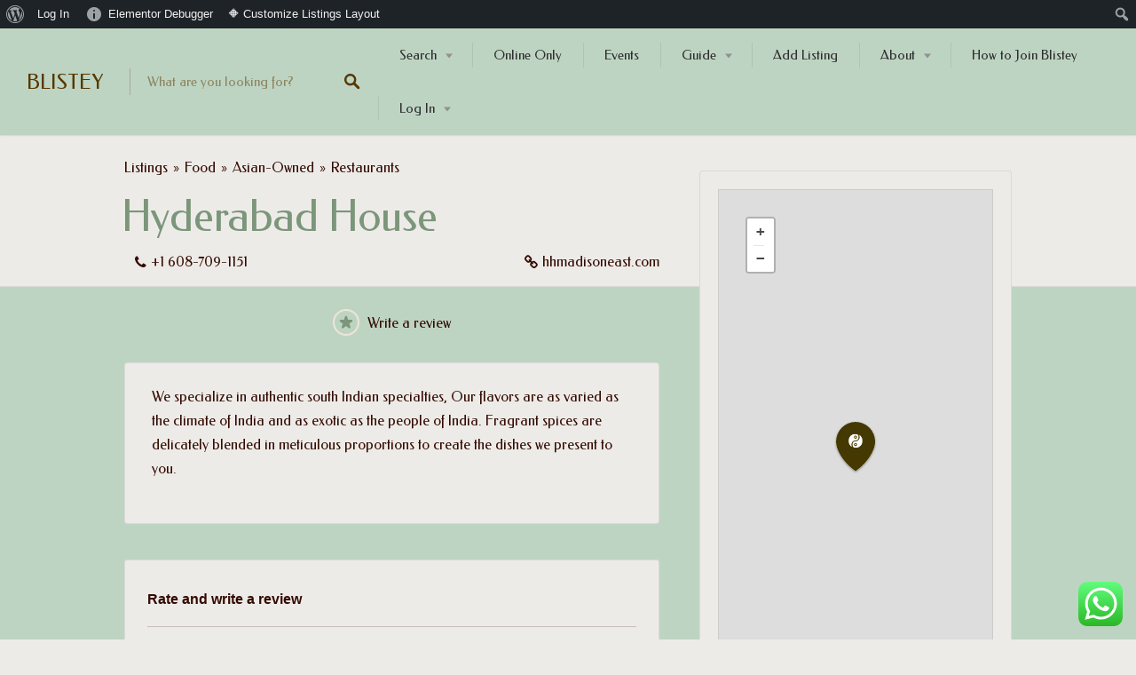

--- FILE ---
content_type: text/html; charset=UTF-8
request_url: https://blistey.com/listings/hyderabad-house/
body_size: 34528
content:
<!DOCTYPE html>
<html lang="en">
<head>
<meta charset="UTF-8">
<meta name="viewport" content="width=device-width, initial-scale=1, user-scalable=no">
<link rel="profile" href="http://gmpg.org/xfn/11">
<link rel="pingback" href="https://blistey.com/xmlrpc.php">

<link href="https://fonts.googleapis.com" rel="preconnect" crossorigin><link href="https://fonts.gstatic.com" rel="preconnect" crossorigin><title>Hyderabad House &#8211; BLISTEY</title>
<meta name='robots' content='max-image-preview:large' />
<link rel='dns-prefetch' href='//maps.google.com' />
<link rel='dns-prefetch' href='//cdnjs.cloudflare.com' />
<link rel='dns-prefetch' href='//fonts.googleapis.com' />
<link rel="alternate" type="application/rss+xml" title="BLISTEY &raquo; Feed" href="https://blistey.com/feed/" />
<link rel="alternate" type="application/rss+xml" title="BLISTEY &raquo; Comments Feed" href="https://blistey.com/comments/feed/" />
<link rel="alternate" type="application/rss+xml" title="BLISTEY &raquo; Hyderabad House Comments Feed" href="https://blistey.com/listings/hyderabad-house/feed/" />
<script type="text/javascript">
/* <![CDATA[ */
window._wpemojiSettings = {"baseUrl":"https:\/\/s.w.org\/images\/core\/emoji\/15.0.3\/72x72\/","ext":".png","svgUrl":"https:\/\/s.w.org\/images\/core\/emoji\/15.0.3\/svg\/","svgExt":".svg","source":{"concatemoji":"https:\/\/blistey.com\/wp-includes\/js\/wp-emoji-release.min.js?ver=6.5.7"}};
/*! This file is auto-generated */
!function(i,n){var o,s,e;function c(e){try{var t={supportTests:e,timestamp:(new Date).valueOf()};sessionStorage.setItem(o,JSON.stringify(t))}catch(e){}}function p(e,t,n){e.clearRect(0,0,e.canvas.width,e.canvas.height),e.fillText(t,0,0);var t=new Uint32Array(e.getImageData(0,0,e.canvas.width,e.canvas.height).data),r=(e.clearRect(0,0,e.canvas.width,e.canvas.height),e.fillText(n,0,0),new Uint32Array(e.getImageData(0,0,e.canvas.width,e.canvas.height).data));return t.every(function(e,t){return e===r[t]})}function u(e,t,n){switch(t){case"flag":return n(e,"\ud83c\udff3\ufe0f\u200d\u26a7\ufe0f","\ud83c\udff3\ufe0f\u200b\u26a7\ufe0f")?!1:!n(e,"\ud83c\uddfa\ud83c\uddf3","\ud83c\uddfa\u200b\ud83c\uddf3")&&!n(e,"\ud83c\udff4\udb40\udc67\udb40\udc62\udb40\udc65\udb40\udc6e\udb40\udc67\udb40\udc7f","\ud83c\udff4\u200b\udb40\udc67\u200b\udb40\udc62\u200b\udb40\udc65\u200b\udb40\udc6e\u200b\udb40\udc67\u200b\udb40\udc7f");case"emoji":return!n(e,"\ud83d\udc26\u200d\u2b1b","\ud83d\udc26\u200b\u2b1b")}return!1}function f(e,t,n){var r="undefined"!=typeof WorkerGlobalScope&&self instanceof WorkerGlobalScope?new OffscreenCanvas(300,150):i.createElement("canvas"),a=r.getContext("2d",{willReadFrequently:!0}),o=(a.textBaseline="top",a.font="600 32px Arial",{});return e.forEach(function(e){o[e]=t(a,e,n)}),o}function t(e){var t=i.createElement("script");t.src=e,t.defer=!0,i.head.appendChild(t)}"undefined"!=typeof Promise&&(o="wpEmojiSettingsSupports",s=["flag","emoji"],n.supports={everything:!0,everythingExceptFlag:!0},e=new Promise(function(e){i.addEventListener("DOMContentLoaded",e,{once:!0})}),new Promise(function(t){var n=function(){try{var e=JSON.parse(sessionStorage.getItem(o));if("object"==typeof e&&"number"==typeof e.timestamp&&(new Date).valueOf()<e.timestamp+604800&&"object"==typeof e.supportTests)return e.supportTests}catch(e){}return null}();if(!n){if("undefined"!=typeof Worker&&"undefined"!=typeof OffscreenCanvas&&"undefined"!=typeof URL&&URL.createObjectURL&&"undefined"!=typeof Blob)try{var e="postMessage("+f.toString()+"("+[JSON.stringify(s),u.toString(),p.toString()].join(",")+"));",r=new Blob([e],{type:"text/javascript"}),a=new Worker(URL.createObjectURL(r),{name:"wpTestEmojiSupports"});return void(a.onmessage=function(e){c(n=e.data),a.terminate(),t(n)})}catch(e){}c(n=f(s,u,p))}t(n)}).then(function(e){for(var t in e)n.supports[t]=e[t],n.supports.everything=n.supports.everything&&n.supports[t],"flag"!==t&&(n.supports.everythingExceptFlag=n.supports.everythingExceptFlag&&n.supports[t]);n.supports.everythingExceptFlag=n.supports.everythingExceptFlag&&!n.supports.flag,n.DOMReady=!1,n.readyCallback=function(){n.DOMReady=!0}}).then(function(){return e}).then(function(){var e;n.supports.everything||(n.readyCallback(),(e=n.source||{}).concatemoji?t(e.concatemoji):e.wpemoji&&e.twemoji&&(t(e.twemoji),t(e.wpemoji)))}))}((window,document),window._wpemojiSettings);
/* ]]> */
</script>
<link rel='stylesheet' id='dashicons-css' href='https://blistey.com/wp-includes/css/dashicons.min.css?ver=6.5.7' type='text/css' media='all' />
<link rel='stylesheet' id='admin-bar-css' href='https://blistey.com/wp-includes/css/admin-bar.min.css?ver=6.5.7' type='text/css' media='all' />
<style id='admin-bar-inline-css' type='text/css'>

		@media screen { html { margin-top: 32px !important; } }
		@media screen and ( max-width: 782px ) { html { margin-top: 46px !important; } }
	
@media print { #wpadminbar { display:none; } }
</style>
<link rel='stylesheet' id='customify-font-stylesheet-0-css' href='https://fonts.googleapis.com/css2?family=Federo:ital,wght@0,400&#038;display=swap' type='text/css' media='all' />
<link rel='stylesheet' id='bp-verified-member-css' href='https://blistey.com/wp-content/plugins/bp-verified-member/assets/css/style.css?ver=1.2.7' type='text/css' media='all' />
<style id='bp-verified-member-inline-css' type='text/css'>

			:root {
				--bp-verified-members-verified-badge-shape: url('https://blistey.com/wp-content/plugins/bp-verified-member/assets/images/mask-wavy.svg');
				--bp-verified-members-unverified-badge-shape: url('https://blistey.com/wp-content/plugins/bp-verified-member/assets/images/mask-wavy.svg');
			}
		
			.bp-verified-badge,
			.bp-verified-member .member-name-item > a:after,
			.bp-verified-member .item-title > a:after,
			.bp-verified-member > .author > a:after,
			.bp-verified-member .member-name > a:after {
				background-color: #1DA1F2 !important;
			}
			
			.bp-unverified-badge,
			.bp-unverified-member .member-name-item > a:after,
			.bp-unverified-member .item-title > a:after,
			.bp-unverified-member > .author > a:after,
			.bp-unverified-member .member-name > a:after {
				background-color:  !important;
			}
		
</style>
<link rel='stylesheet' id='ht_ctc_main_css-css' href='https://blistey.com/wp-content/plugins/click-to-chat-for-whatsapp/new/inc/assets/css/main.css?ver=4.5' type='text/css' media='all' />
<style id='wp-emoji-styles-inline-css' type='text/css'>

	img.wp-smiley, img.emoji {
		display: inline !important;
		border: none !important;
		box-shadow: none !important;
		height: 1em !important;
		width: 1em !important;
		margin: 0 0.07em !important;
		vertical-align: -0.1em !important;
		background: none !important;
		padding: 0 !important;
	}
</style>
<link rel='stylesheet' id='wp-block-library-css' href='https://blistey.com/wp-includes/css/dist/block-library/style.min.css?ver=6.5.7' type='text/css' media='all' />
<style id='wp-block-library-inline-css' type='text/css'>
.has-sm-color-primary-color { color: #0f4c81 !important; }.has-sm-color-primary-background-color { background-color: #0f4c81; }.has-sm-dark-primary-color { color: #07233b !important; }.has-sm-dark-primary-background-color { background-color: #07233b; }.has-sm-dark-secondary-color { color: #0a3256 !important; }.has-sm-dark-secondary-background-color { background-color: #0a3256; }.has-sm-dark-tertiary-color { color: #85898c !important; }.has-sm-dark-tertiary-background-color { background-color: #85898c; }.has-sm-light-primary-color { color: #ffffff !important; }.has-sm-light-primary-background-color { background-color: #ffffff; }.has-sm-light-secondary-color { color: #fbddc9 !important; }.has-sm-light-secondary-background-color { background-color: #fbddc9; }
</style>
<style id='bp-login-form-style-inline-css' type='text/css'>
.widget_bp_core_login_widget .bp-login-widget-user-avatar{float:left}.widget_bp_core_login_widget .bp-login-widget-user-links{margin-left:70px}#bp-login-widget-form label{display:block;font-weight:600;margin:15px 0 5px;width:auto}#bp-login-widget-form input[type=password],#bp-login-widget-form input[type=text]{background-color:#fafafa;border:1px solid #d6d6d6;border-radius:0;font:inherit;font-size:100%;padding:.5em;width:100%}#bp-login-widget-form .bp-login-widget-register-link,#bp-login-widget-form .login-submit{display:inline;width:-moz-fit-content;width:fit-content}#bp-login-widget-form .bp-login-widget-register-link{margin-left:1em}#bp-login-widget-form .bp-login-widget-register-link a{filter:invert(1)}#bp-login-widget-form .bp-login-widget-pwd-link{font-size:80%}

</style>
<style id='bp-primary-nav-style-inline-css' type='text/css'>
.buddypress_object_nav .bp-navs{background:#0000;clear:both;overflow:hidden}.buddypress_object_nav .bp-navs ul{margin:0;padding:0}.buddypress_object_nav .bp-navs ul li{list-style:none;margin:0}.buddypress_object_nav .bp-navs ul li a,.buddypress_object_nav .bp-navs ul li span{border:0;display:block;padding:5px 10px;text-decoration:none}.buddypress_object_nav .bp-navs ul li .count{background:#eaeaea;border:1px solid #ccc;border-radius:50%;color:#555;display:inline-block;font-size:12px;margin-left:2px;padding:3px 6px;text-align:center;vertical-align:middle}.buddypress_object_nav .bp-navs ul li a .count:empty{display:none}.buddypress_object_nav .bp-navs ul li.last select{max-width:185px}.buddypress_object_nav .bp-navs ul li.current a,.buddypress_object_nav .bp-navs ul li.selected a{color:#333;opacity:1}.buddypress_object_nav .bp-navs ul li.current a .count,.buddypress_object_nav .bp-navs ul li.selected a .count{background-color:#fff}.buddypress_object_nav .bp-navs ul li.dynamic a .count,.buddypress_object_nav .bp-navs ul li.dynamic.current a .count,.buddypress_object_nav .bp-navs ul li.dynamic.selected a .count{background-color:#5087e5;border:0;color:#fafafa}.buddypress_object_nav .bp-navs ul li.dynamic a:hover .count{background-color:#5087e5;border:0;color:#fff}.buddypress_object_nav .main-navs.dir-navs{margin-bottom:20px}.buddypress_object_nav .bp-navs.group-create-links ul li.current a{text-align:center}.buddypress_object_nav .bp-navs.group-create-links ul li:not(.current),.buddypress_object_nav .bp-navs.group-create-links ul li:not(.current) a{color:#767676}.buddypress_object_nav .bp-navs.group-create-links ul li:not(.current) a:focus,.buddypress_object_nav .bp-navs.group-create-links ul li:not(.current) a:hover{background:none;color:#555}.buddypress_object_nav .bp-navs.group-create-links ul li:not(.current) a[disabled]:focus,.buddypress_object_nav .bp-navs.group-create-links ul li:not(.current) a[disabled]:hover{color:#767676}

</style>
<style id='bp-member-style-inline-css' type='text/css'>
[data-type="bp/member"] input.components-placeholder__input{border:1px solid #757575;border-radius:2px;flex:1 1 auto;padding:6px 8px}.bp-block-member{position:relative}.bp-block-member .member-content{display:flex}.bp-block-member .user-nicename{display:block}.bp-block-member .user-nicename a{border:none;color:currentColor;text-decoration:none}.bp-block-member .bp-profile-button{width:100%}.bp-block-member .bp-profile-button a.button{bottom:10px;display:inline-block;margin:18px 0 0;position:absolute;right:0}.bp-block-member.has-cover .item-header-avatar,.bp-block-member.has-cover .member-content,.bp-block-member.has-cover .member-description{z-index:2}.bp-block-member.has-cover .member-content,.bp-block-member.has-cover .member-description{padding-top:75px}.bp-block-member.has-cover .bp-member-cover-image{background-color:#c5c5c5;background-position:top;background-repeat:no-repeat;background-size:cover;border:0;display:block;height:150px;left:0;margin:0;padding:0;position:absolute;top:0;width:100%;z-index:1}.bp-block-member img.avatar{height:auto;width:auto}.bp-block-member.avatar-none .item-header-avatar{display:none}.bp-block-member.avatar-none.has-cover{min-height:200px}.bp-block-member.avatar-full{min-height:150px}.bp-block-member.avatar-full .item-header-avatar{width:180px}.bp-block-member.avatar-thumb .member-content{align-items:center;min-height:50px}.bp-block-member.avatar-thumb .item-header-avatar{width:70px}.bp-block-member.avatar-full.has-cover{min-height:300px}.bp-block-member.avatar-full.has-cover .item-header-avatar{width:200px}.bp-block-member.avatar-full.has-cover img.avatar{background:#fffc;border:2px solid #fff;margin-left:20px}.bp-block-member.avatar-thumb.has-cover .item-header-avatar{padding-top:75px}.entry .entry-content .bp-block-member .user-nicename a{border:none;color:currentColor;text-decoration:none}

</style>
<style id='bp-members-style-inline-css' type='text/css'>
[data-type="bp/members"] .components-placeholder.is-appender{min-height:0}[data-type="bp/members"] .components-placeholder.is-appender .components-placeholder__label:empty{display:none}[data-type="bp/members"] .components-placeholder input.components-placeholder__input{border:1px solid #757575;border-radius:2px;flex:1 1 auto;padding:6px 8px}[data-type="bp/members"].avatar-none .member-description{width:calc(100% - 44px)}[data-type="bp/members"].avatar-full .member-description{width:calc(100% - 224px)}[data-type="bp/members"].avatar-thumb .member-description{width:calc(100% - 114px)}[data-type="bp/members"] .member-content{position:relative}[data-type="bp/members"] .member-content .is-right{position:absolute;right:2px;top:2px}[data-type="bp/members"] .columns-2 .member-content .member-description,[data-type="bp/members"] .columns-3 .member-content .member-description,[data-type="bp/members"] .columns-4 .member-content .member-description{padding-left:44px;width:calc(100% - 44px)}[data-type="bp/members"] .columns-3 .is-right{right:-10px}[data-type="bp/members"] .columns-4 .is-right{right:-50px}.bp-block-members.is-grid{display:flex;flex-wrap:wrap;padding:0}.bp-block-members.is-grid .member-content{margin:0 1.25em 1.25em 0;width:100%}@media(min-width:600px){.bp-block-members.columns-2 .member-content{width:calc(50% - .625em)}.bp-block-members.columns-2 .member-content:nth-child(2n){margin-right:0}.bp-block-members.columns-3 .member-content{width:calc(33.33333% - .83333em)}.bp-block-members.columns-3 .member-content:nth-child(3n){margin-right:0}.bp-block-members.columns-4 .member-content{width:calc(25% - .9375em)}.bp-block-members.columns-4 .member-content:nth-child(4n){margin-right:0}}.bp-block-members .member-content{display:flex;flex-direction:column;padding-bottom:1em;text-align:center}.bp-block-members .member-content .item-header-avatar,.bp-block-members .member-content .member-description{width:100%}.bp-block-members .member-content .item-header-avatar{margin:0 auto}.bp-block-members .member-content .item-header-avatar img.avatar{display:inline-block}@media(min-width:600px){.bp-block-members .member-content{flex-direction:row;text-align:left}.bp-block-members .member-content .item-header-avatar,.bp-block-members .member-content .member-description{width:auto}.bp-block-members .member-content .item-header-avatar{margin:0}}.bp-block-members .member-content .user-nicename{display:block}.bp-block-members .member-content .user-nicename a{border:none;color:currentColor;text-decoration:none}.bp-block-members .member-content time{color:#767676;display:block;font-size:80%}.bp-block-members.avatar-none .item-header-avatar{display:none}.bp-block-members.avatar-full{min-height:190px}.bp-block-members.avatar-full .item-header-avatar{width:180px}.bp-block-members.avatar-thumb .member-content{min-height:80px}.bp-block-members.avatar-thumb .item-header-avatar{width:70px}.bp-block-members.columns-2 .member-content,.bp-block-members.columns-3 .member-content,.bp-block-members.columns-4 .member-content{display:block;text-align:center}.bp-block-members.columns-2 .member-content .item-header-avatar,.bp-block-members.columns-3 .member-content .item-header-avatar,.bp-block-members.columns-4 .member-content .item-header-avatar{margin:0 auto}.bp-block-members img.avatar{height:auto;max-width:-moz-fit-content;max-width:fit-content;width:auto}.bp-block-members .member-content.has-activity{align-items:center}.bp-block-members .member-content.has-activity .item-header-avatar{padding-right:1em}.bp-block-members .member-content.has-activity .wp-block-quote{margin-bottom:0;text-align:left}.bp-block-members .member-content.has-activity .wp-block-quote cite a,.entry .entry-content .bp-block-members .user-nicename a{border:none;color:currentColor;text-decoration:none}

</style>
<style id='bp-dynamic-members-style-inline-css' type='text/css'>
.bp-dynamic-block-container .item-options{font-size:.5em;margin:0 0 1em;padding:1em 0}.bp-dynamic-block-container .item-options a.selected{font-weight:600}.bp-dynamic-block-container ul.item-list{list-style:none;margin:1em 0;padding-left:0}.bp-dynamic-block-container ul.item-list li{margin-bottom:1em}.bp-dynamic-block-container ul.item-list li:after,.bp-dynamic-block-container ul.item-list li:before{content:" ";display:table}.bp-dynamic-block-container ul.item-list li:after{clear:both}.bp-dynamic-block-container ul.item-list li .item-avatar{float:left;width:60px}.bp-dynamic-block-container ul.item-list li .item{margin-left:70px}

</style>
<style id='bp-online-members-style-inline-css' type='text/css'>
.widget_bp_core_whos_online_widget .avatar-block,[data-type="bp/online-members"] .avatar-block{display:flex;flex-flow:row wrap}.widget_bp_core_whos_online_widget .avatar-block img,[data-type="bp/online-members"] .avatar-block img{margin:.5em}

</style>
<style id='bp-active-members-style-inline-css' type='text/css'>
.widget_bp_core_recently_active_widget .avatar-block,[data-type="bp/active-members"] .avatar-block{display:flex;flex-flow:row wrap}.widget_bp_core_recently_active_widget .avatar-block img,[data-type="bp/active-members"] .avatar-block img{margin:.5em}

</style>
<style id='bp-latest-activities-style-inline-css' type='text/css'>
.bp-latest-activities .components-flex.components-select-control select[multiple]{height:auto;padding:0 8px}.bp-latest-activities .components-flex.components-select-control select[multiple]+.components-input-control__suffix svg{display:none}.bp-latest-activities-block a,.entry .entry-content .bp-latest-activities-block a{border:none;text-decoration:none}.bp-latest-activities-block .activity-list.item-list blockquote{border:none;padding:0}.bp-latest-activities-block .activity-list.item-list blockquote .activity-item:not(.mini){box-shadow:1px 0 4px #00000026;padding:0 1em;position:relative}.bp-latest-activities-block .activity-list.item-list blockquote .activity-item:not(.mini):after,.bp-latest-activities-block .activity-list.item-list blockquote .activity-item:not(.mini):before{border-color:#0000;border-style:solid;content:"";display:block;height:0;left:15px;position:absolute;width:0}.bp-latest-activities-block .activity-list.item-list blockquote .activity-item:not(.mini):before{border-top-color:#00000026;border-width:9px;bottom:-18px;left:14px}.bp-latest-activities-block .activity-list.item-list blockquote .activity-item:not(.mini):after{border-top-color:#fff;border-width:8px;bottom:-16px}.bp-latest-activities-block .activity-list.item-list blockquote .activity-item.mini .avatar{display:inline-block;height:20px;margin-right:2px;vertical-align:middle;width:20px}.bp-latest-activities-block .activity-list.item-list footer{align-items:center;display:flex}.bp-latest-activities-block .activity-list.item-list footer img.avatar{border:none;display:inline-block;margin-right:.5em}.bp-latest-activities-block .activity-list.item-list footer .activity-time-since{font-size:90%}.bp-latest-activities-block .widget-error{border-left:4px solid #0b80a4;box-shadow:1px 0 4px #00000026}.bp-latest-activities-block .widget-error p{padding:0 1em}

</style>
<style id='bp-friends-style-inline-css' type='text/css'>
.bp-dynamic-block-container .item-options{font-size:.5em;margin:0 0 1em;padding:1em 0}.bp-dynamic-block-container .item-options a.selected{font-weight:600}.bp-dynamic-block-container ul.item-list{list-style:none;margin:1em 0;padding-left:0}.bp-dynamic-block-container ul.item-list li{margin-bottom:1em}.bp-dynamic-block-container ul.item-list li:after,.bp-dynamic-block-container ul.item-list li:before{content:" ";display:table}.bp-dynamic-block-container ul.item-list li:after{clear:both}.bp-dynamic-block-container ul.item-list li .item-avatar{float:left;width:60px}.bp-dynamic-block-container ul.item-list li .item{margin-left:70px}

</style>
<style id='bp-sitewide-notices-style-inline-css' type='text/css'>
.bp-sitewide-notice-block .bp-screen-reader-text,[data-type="bp/sitewide-notices"] .bp-screen-reader-text{border:0;clip:rect(0 0 0 0);height:1px;margin:-1px;overflow:hidden;padding:0;position:absolute;width:1px;word-wrap:normal!important}.bp-sitewide-notice-block [data-bp-tooltip]:after,[data-type="bp/sitewide-notices"] [data-bp-tooltip]:after{background-color:#fff;border:1px solid #737373;border-radius:1px;box-shadow:4px 4px 8px #0003;color:#333;content:attr(data-bp-tooltip);display:none;font-family:Helvetica Neue,Helvetica,Arial,san-serif;font-size:12px;font-weight:400;letter-spacing:normal;line-height:1.25;max-width:200px;opacity:0;padding:5px 8px;pointer-events:none;position:absolute;text-shadow:none;text-transform:none;transform:translateZ(0);transition:all 1.5s ease;visibility:hidden;white-space:nowrap;word-wrap:break-word;z-index:100000}.bp-sitewide-notice-block .bp-tooltip:after,[data-type="bp/sitewide-notices"] .bp-tooltip:after{left:50%;margin-top:7px;top:110%;transform:translate(-50%)}.bp-sitewide-notice-block{border-left:4px solid #ff853c;padding-left:1em;position:relative}.bp-sitewide-notice-block h2:before{background:none;border:none}.bp-sitewide-notice-block .dismiss-notice{background-color:#0000;border:1px solid #ff853c;color:#ff853c;display:block;padding:.2em .5em;position:absolute;right:.5em;top:.5em;width:-moz-fit-content;width:fit-content}.bp-sitewide-notice-block .dismiss-notice:hover{background-color:#ff853c;color:#fff}

</style>
<style id='depicter-slider-style-inline-css' type='text/css'>
/*!***************************************************************************************************************************************************************************************************************************************!*\
  !*** css ./node_modules/css-loader/dist/cjs.js??ruleSet[1].rules[3].use[1]!./node_modules/postcss-loader/dist/cjs.js??ruleSet[1].rules[3].use[2]!./node_modules/sass-loader/dist/cjs.js??ruleSet[1].rules[3].use[3]!./src/style.scss ***!
  \***************************************************************************************************************************************************************************************************************************************/
/**
 * The following styles get applied both on the front of your site
 * and in the editor.
 *
 * Replace them with your own styles or remove the file completely.
 */
.wp-block-create-block-depicter {
  background-color: #21759b;
  color: #fff;
  padding: 2px;
}

/*# sourceMappingURL=style-index.css.map*/
</style>
<style id='classic-theme-styles-inline-css' type='text/css'>
/*! This file is auto-generated */
.wp-block-button__link{color:#fff;background-color:#32373c;border-radius:9999px;box-shadow:none;text-decoration:none;padding:calc(.667em + 2px) calc(1.333em + 2px);font-size:1.125em}.wp-block-file__button{background:#32373c;color:#fff;text-decoration:none}
</style>
<style id='global-styles-inline-css' type='text/css'>
body{--wp--preset--color--black: #000000;--wp--preset--color--cyan-bluish-gray: #abb8c3;--wp--preset--color--white: #ffffff;--wp--preset--color--pale-pink: #f78da7;--wp--preset--color--vivid-red: #cf2e2e;--wp--preset--color--luminous-vivid-orange: #ff6900;--wp--preset--color--luminous-vivid-amber: #fcb900;--wp--preset--color--light-green-cyan: #7bdcb5;--wp--preset--color--vivid-green-cyan: #00d084;--wp--preset--color--pale-cyan-blue: #8ed1fc;--wp--preset--color--vivid-cyan-blue: #0693e3;--wp--preset--color--vivid-purple: #9b51e0;--wp--preset--gradient--vivid-cyan-blue-to-vivid-purple: linear-gradient(135deg,rgba(6,147,227,1) 0%,rgb(155,81,224) 100%);--wp--preset--gradient--light-green-cyan-to-vivid-green-cyan: linear-gradient(135deg,rgb(122,220,180) 0%,rgb(0,208,130) 100%);--wp--preset--gradient--luminous-vivid-amber-to-luminous-vivid-orange: linear-gradient(135deg,rgba(252,185,0,1) 0%,rgba(255,105,0,1) 100%);--wp--preset--gradient--luminous-vivid-orange-to-vivid-red: linear-gradient(135deg,rgba(255,105,0,1) 0%,rgb(207,46,46) 100%);--wp--preset--gradient--very-light-gray-to-cyan-bluish-gray: linear-gradient(135deg,rgb(238,238,238) 0%,rgb(169,184,195) 100%);--wp--preset--gradient--cool-to-warm-spectrum: linear-gradient(135deg,rgb(74,234,220) 0%,rgb(151,120,209) 20%,rgb(207,42,186) 40%,rgb(238,44,130) 60%,rgb(251,105,98) 80%,rgb(254,248,76) 100%);--wp--preset--gradient--blush-light-purple: linear-gradient(135deg,rgb(255,206,236) 0%,rgb(152,150,240) 100%);--wp--preset--gradient--blush-bordeaux: linear-gradient(135deg,rgb(254,205,165) 0%,rgb(254,45,45) 50%,rgb(107,0,62) 100%);--wp--preset--gradient--luminous-dusk: linear-gradient(135deg,rgb(255,203,112) 0%,rgb(199,81,192) 50%,rgb(65,88,208) 100%);--wp--preset--gradient--pale-ocean: linear-gradient(135deg,rgb(255,245,203) 0%,rgb(182,227,212) 50%,rgb(51,167,181) 100%);--wp--preset--gradient--electric-grass: linear-gradient(135deg,rgb(202,248,128) 0%,rgb(113,206,126) 100%);--wp--preset--gradient--midnight: linear-gradient(135deg,rgb(2,3,129) 0%,rgb(40,116,252) 100%);--wp--preset--font-size--small: 13px;--wp--preset--font-size--medium: 20px;--wp--preset--font-size--large: 36px;--wp--preset--font-size--x-large: 42px;--wp--preset--spacing--20: 0.44rem;--wp--preset--spacing--30: 0.67rem;--wp--preset--spacing--40: 1rem;--wp--preset--spacing--50: 1.5rem;--wp--preset--spacing--60: 2.25rem;--wp--preset--spacing--70: 3.38rem;--wp--preset--spacing--80: 5.06rem;--wp--preset--shadow--natural: 6px 6px 9px rgba(0, 0, 0, 0.2);--wp--preset--shadow--deep: 12px 12px 50px rgba(0, 0, 0, 0.4);--wp--preset--shadow--sharp: 6px 6px 0px rgba(0, 0, 0, 0.2);--wp--preset--shadow--outlined: 6px 6px 0px -3px rgba(255, 255, 255, 1), 6px 6px rgba(0, 0, 0, 1);--wp--preset--shadow--crisp: 6px 6px 0px rgba(0, 0, 0, 1);}:where(.is-layout-flex){gap: 0.5em;}:where(.is-layout-grid){gap: 0.5em;}body .is-layout-flex{display: flex;}body .is-layout-flex{flex-wrap: wrap;align-items: center;}body .is-layout-flex > *{margin: 0;}body .is-layout-grid{display: grid;}body .is-layout-grid > *{margin: 0;}:where(.wp-block-columns.is-layout-flex){gap: 2em;}:where(.wp-block-columns.is-layout-grid){gap: 2em;}:where(.wp-block-post-template.is-layout-flex){gap: 1.25em;}:where(.wp-block-post-template.is-layout-grid){gap: 1.25em;}.has-black-color{color: var(--wp--preset--color--black) !important;}.has-cyan-bluish-gray-color{color: var(--wp--preset--color--cyan-bluish-gray) !important;}.has-white-color{color: var(--wp--preset--color--white) !important;}.has-pale-pink-color{color: var(--wp--preset--color--pale-pink) !important;}.has-vivid-red-color{color: var(--wp--preset--color--vivid-red) !important;}.has-luminous-vivid-orange-color{color: var(--wp--preset--color--luminous-vivid-orange) !important;}.has-luminous-vivid-amber-color{color: var(--wp--preset--color--luminous-vivid-amber) !important;}.has-light-green-cyan-color{color: var(--wp--preset--color--light-green-cyan) !important;}.has-vivid-green-cyan-color{color: var(--wp--preset--color--vivid-green-cyan) !important;}.has-pale-cyan-blue-color{color: var(--wp--preset--color--pale-cyan-blue) !important;}.has-vivid-cyan-blue-color{color: var(--wp--preset--color--vivid-cyan-blue) !important;}.has-vivid-purple-color{color: var(--wp--preset--color--vivid-purple) !important;}.has-black-background-color{background-color: var(--wp--preset--color--black) !important;}.has-cyan-bluish-gray-background-color{background-color: var(--wp--preset--color--cyan-bluish-gray) !important;}.has-white-background-color{background-color: var(--wp--preset--color--white) !important;}.has-pale-pink-background-color{background-color: var(--wp--preset--color--pale-pink) !important;}.has-vivid-red-background-color{background-color: var(--wp--preset--color--vivid-red) !important;}.has-luminous-vivid-orange-background-color{background-color: var(--wp--preset--color--luminous-vivid-orange) !important;}.has-luminous-vivid-amber-background-color{background-color: var(--wp--preset--color--luminous-vivid-amber) !important;}.has-light-green-cyan-background-color{background-color: var(--wp--preset--color--light-green-cyan) !important;}.has-vivid-green-cyan-background-color{background-color: var(--wp--preset--color--vivid-green-cyan) !important;}.has-pale-cyan-blue-background-color{background-color: var(--wp--preset--color--pale-cyan-blue) !important;}.has-vivid-cyan-blue-background-color{background-color: var(--wp--preset--color--vivid-cyan-blue) !important;}.has-vivid-purple-background-color{background-color: var(--wp--preset--color--vivid-purple) !important;}.has-black-border-color{border-color: var(--wp--preset--color--black) !important;}.has-cyan-bluish-gray-border-color{border-color: var(--wp--preset--color--cyan-bluish-gray) !important;}.has-white-border-color{border-color: var(--wp--preset--color--white) !important;}.has-pale-pink-border-color{border-color: var(--wp--preset--color--pale-pink) !important;}.has-vivid-red-border-color{border-color: var(--wp--preset--color--vivid-red) !important;}.has-luminous-vivid-orange-border-color{border-color: var(--wp--preset--color--luminous-vivid-orange) !important;}.has-luminous-vivid-amber-border-color{border-color: var(--wp--preset--color--luminous-vivid-amber) !important;}.has-light-green-cyan-border-color{border-color: var(--wp--preset--color--light-green-cyan) !important;}.has-vivid-green-cyan-border-color{border-color: var(--wp--preset--color--vivid-green-cyan) !important;}.has-pale-cyan-blue-border-color{border-color: var(--wp--preset--color--pale-cyan-blue) !important;}.has-vivid-cyan-blue-border-color{border-color: var(--wp--preset--color--vivid-cyan-blue) !important;}.has-vivid-purple-border-color{border-color: var(--wp--preset--color--vivid-purple) !important;}.has-vivid-cyan-blue-to-vivid-purple-gradient-background{background: var(--wp--preset--gradient--vivid-cyan-blue-to-vivid-purple) !important;}.has-light-green-cyan-to-vivid-green-cyan-gradient-background{background: var(--wp--preset--gradient--light-green-cyan-to-vivid-green-cyan) !important;}.has-luminous-vivid-amber-to-luminous-vivid-orange-gradient-background{background: var(--wp--preset--gradient--luminous-vivid-amber-to-luminous-vivid-orange) !important;}.has-luminous-vivid-orange-to-vivid-red-gradient-background{background: var(--wp--preset--gradient--luminous-vivid-orange-to-vivid-red) !important;}.has-very-light-gray-to-cyan-bluish-gray-gradient-background{background: var(--wp--preset--gradient--very-light-gray-to-cyan-bluish-gray) !important;}.has-cool-to-warm-spectrum-gradient-background{background: var(--wp--preset--gradient--cool-to-warm-spectrum) !important;}.has-blush-light-purple-gradient-background{background: var(--wp--preset--gradient--blush-light-purple) !important;}.has-blush-bordeaux-gradient-background{background: var(--wp--preset--gradient--blush-bordeaux) !important;}.has-luminous-dusk-gradient-background{background: var(--wp--preset--gradient--luminous-dusk) !important;}.has-pale-ocean-gradient-background{background: var(--wp--preset--gradient--pale-ocean) !important;}.has-electric-grass-gradient-background{background: var(--wp--preset--gradient--electric-grass) !important;}.has-midnight-gradient-background{background: var(--wp--preset--gradient--midnight) !important;}.has-small-font-size{font-size: var(--wp--preset--font-size--small) !important;}.has-medium-font-size{font-size: var(--wp--preset--font-size--medium) !important;}.has-large-font-size{font-size: var(--wp--preset--font-size--large) !important;}.has-x-large-font-size{font-size: var(--wp--preset--font-size--x-large) !important;}
.wp-block-navigation a:where(:not(.wp-element-button)){color: inherit;}
:where(.wp-block-post-template.is-layout-flex){gap: 1.25em;}:where(.wp-block-post-template.is-layout-grid){gap: 1.25em;}
:where(.wp-block-columns.is-layout-flex){gap: 2em;}:where(.wp-block-columns.is-layout-grid){gap: 2em;}
.wp-block-pullquote{font-size: 1.5em;line-height: 1.6;}
</style>
<link rel='stylesheet' id='bp-admin-bar-css' href='https://blistey.com/wp-content/plugins/buddypress/bp-core/css/admin-bar.min.css?ver=14.0.0' type='text/css' media='all' />
<link rel='stylesheet' id='select2-css' href='https://blistey.com/wp-content/plugins/so-widgets-bundle/css/lib/select2.css?ver=6.5.7' type='text/css' media='all' />
<link rel='stylesheet' id='wp-job-manager-frontend-css' href='https://blistey.com/wp-content/plugins/wp-job-manager/assets/dist/css/frontend.css?ver=dfd3b8d2ce68f47df57d' type='text/css' media='all' />
<link rel='stylesheet' id='chosen-css' href='https://blistey.com/wp-content/plugins/wp-job-manager/assets/lib/jquery-chosen/chosen.css?ver=1.1.0' type='text/css' media='all' />
<link rel='stylesheet' id='listable-style-css' href='https://blistey.com/wp-content/themes/listable/style.css?ver=6.5.7' type='text/css' media='all' />
<link rel='stylesheet' id='listable-child-style-css' href='https://blistey.com/wp-content/themes/listable-child-master/style.css?ver=6.5.7' type='text/css' media='all' />
<link rel='stylesheet' id='jquery-raty-style-css' href='https://blistey.com/wp-content/plugins/comments-ratings/css/jquery.raty.css?ver=1.1.6' type='text/css' media='' />
<link rel='stylesheet' id='directorist-openstreet-map-leaflet-css' href='https://blistey.com/wp-content/plugins/directorist/assets/vendor-css/openstreet-map/leaflet.min.css?ver=7.10.3' type='text/css' media='all' />
<link rel='stylesheet' id='directorist-openstreet-map-openstreet-css' href='https://blistey.com/wp-content/plugins/directorist/assets/vendor-css/openstreet-map/openstreet.min.css?ver=7.10.3' type='text/css' media='all' />
<link rel='stylesheet' id='directorist-main-style-css' href='https://blistey.com/wp-content/plugins/directorist/assets/css/public-main.min.css?ver=7.10.3' type='text/css' media='all' />
<style id='directorist-main-style-inline-css' type='text/css'>
.pricing .price_action .price_action--btn,#directorist.atbd_wrapper .btn-primary,.default-ad-search .submit_btn .btn-default,.atbd_content_active #directorist.atbd_wrapper.dashboard_area .user_pro_img_area .user_img .choose_btn #upload_pro_pic,#directorist.atbd_wrapper .at-modal .at-modal-close,.atbdp_login_form_shortcode #loginform p input[type=submit],.atbd_manage_fees_wrapper .table tr .action p .btn-block,#directorist.atbd_wrapper #atbdp-checkout-form #atbdp_checkout_submit_btn,#directorist.atbd_wrapper .ezmu__btn,.default-ad-search .submit_btn .btn-primary,.directorist-btn.directorist-btn-primary,.directorist-content-active .widget.atbd_widget .directorist .btn,.directorist-btn.directorist-btn-dark,.atbd-add-payment-method form .atbd-save-card,#bhCopyTime,#bhAddNew,.bdb-select-hours .bdb-remove,.directorist-form-image-upload-field .ezmu__btn.ezmu__input-label,.directorist-content-active .widget.atbd_widget .atbd_author_info_widget .btn{color:#fff!important}.pricing .price_action .price_action--btn:hover,#directorist.atbd_wrapper .btn-primary:hover,.default-ad-search .submit_btn .btn-default:hover,.atbd_content_active #directorist.atbd_wrapper.dashboard_area .user_pro_img_area .user_img .choose_btn #upload_pro_pic:hover,#directorist.atbd_wrapper .at-modal .at-modal-close:hover,.atbdp_login_form_shortcode #loginform p input[type=submit]:hover,.atbd_manage_fees_wrapper .table tr .action p .btn-block:hover,#directorist.atbd_wrapper #atbdp-checkout-form #atbdp_checkout_submit_btn:hover,#directorist.atbd_wrapper .ezmu__btn:hover,.default-ad-search .submit_btn .btn-primary:hover,.directorist-btn.directorist-btn-primary:hover,.directorist-content-active .widget.atbd_widget .directorist .btn:hover,.directorist-btn.directorist-btn-dark:hover,.atbd-add-payment-method form .atbd-save-card:hover,#bhCopyTime:hover,#bhAddNew:hover,.bdb-select-hours .bdb-remove:hover,.directorist-form-image-upload-field .ezmu__btn.ezmu__input-label:hover,.directorist-content-active .widget.atbd_widget .atbd_author_info_widget .btn:hover{color:#fff!important}.pricing .price_action .price_action--btn,#directorist.atbd_wrapper .btn-primary,.default-ad-search .submit_btn .btn-default,.atbd_content_active #directorist.atbd_wrapper.dashboard_area .user_pro_img_area .user_img .choose_btn #upload_pro_pic,#directorist.atbd_wrapper .at-modal .at-modal-close,.atbdp_login_form_shortcode #loginform p input[type=submit],.atbd_manage_fees_wrapper .table tr .action p .btn-block,#directorist.atbd_wrapper #atbdp-checkout-form #atbdp_checkout_submit_btn,#directorist.atbd_wrapper .ezmu__btn,.default-ad-search .submit_btn .btn-primary,.directorist-btn.directorist-btn-primary,.directorist-content-active .widget.atbd_widget .directorist .btn,.directorist-btn.directorist-btn-dark,.atbd-add-payment-method form .atbd-save-card,#bhCopyTime,#bhAddNew,.bdb-select-hours .bdb-remove,.directorist-form-image-upload-field .ezmu__btn.ezmu__input-label,.directorist-content-active .widget.atbd_widget .atbd_author_info_widget .btn{background:#444752!important}.pricing .price_action .price_action--btn:hover,#directorist.atbd_wrapper .btn-primary:hover,#directorist.atbd_wrapper .at-modal .at-modal-close:hover,.default-ad-search .submit_btn .btn-default:hover,.atbd_content_active #directorist.atbd_wrapper.dashboard_area .user_pro_img_area .user_img .choose_btn #upload_pro_pic:hover,.atbdp_login_form_shortcode #loginform p input[type=submit]:hover,#directorist.atbd_wrapper .ezmu__btn:hover,.default-ad-search .submit_btn .btn-primary:hover,.directorist-btn.directorist-btn-primary:hover,.directorist-content-active .widget.atbd_widget .directorist .btn:hover,.directorist-btn.directorist-btn-dark:hover,.atbd-add-payment-method form .atbd-save-card:hover,#bhCopyTime:hover,#bhAddNew:hover,.bdb-select-hours .bdb-remove:hover,.directorist-form-image-upload-field .ezmu__btn.ezmu__input-label:hover,.directorist-content-active .widget.atbd_widget .atbd_author_info_widget .btn:hover{background:#222!important}#directorist.atbd_wrapper .btn-primary,.default-ad-search .submit_btn .btn-default,.atbdp_login_form_shortcode #loginform p input[type=submit],.default-ad-search .submit_btn .btn-primary,.directorist-btn.directorist-btn-primary,.directorist-content-active .widget.atbd_widget .directorist .btn,.atbd-add-payment-method form .atbd-save-card,.directorist-content-active .widget.atbd_widget .atbd_author_info_widget .btn{border-color:#444752!important}#directorist.atbd_wrapper .btn-primary:hover,.default-ad-search .submit_btn .btn-default:hover,.atbdp_login_form_shortcode #loginform p input[type=submit]:hover,.default-ad-search .submit_btn .btn-primary:hover,.directorist-btn.directorist-btn-primary:hover,.directorist-content-active .widget.atbd_widget .directorist .btn:hover,.atbd-add-payment-method form .atbd-save-card:hover,.directorist-content-active .widget.atbd_widget .atbd_author_info_widget .btn:hover{border-color:#222!important}#directorist.atbd_wrapper .btn-secondary,.directorist-btn.directorist-btn-secondary{color:#fff!important}#directorist.atbd_wrapper .btn-secondary:hover,.directorist-btn.directorist-btn-secondary:hover{color:#fff!important}#directorist.atbd_wrapper .btn-secondary,.directorist-btn.directorist-btn-secondary{background:#122069!important}#directorist.atbd_wrapper .btn-secondary:hover,.directorist-btn.directorist-btn-secondary:hover{background:#131469!important}#directorist.atbd_wrapper .btn-secondary,.directorist-btn.directorist-btn-secondary{border-color:#131469!important}#directorist.atbd_wrapper .btn-secondary:hover,.directorist-btn.directorist-btn-secondary:hover{border-color:#131469!important}#directorist.atbd_wrapper .btn-danger,.atbd_content_active #directorist.atbd_wrapper.dashboard_area .user_pro_img_area .user_img #remove_pro_pic,.sweet-alert button.confirm,.directorist-form-social-fields__remove,.directorist-btn.directorist-btn-danger{color:#fff!important}#directorist.atbd_wrapper .btn-danger:hover,.atbd_content_active #directorist.atbd_wrapper.dashboard_area .user_pro_img_area .user_img #remove_pro_pic,.sweet-alert button.confirm:hover,.directorist-form-social-fields__remove:hover,.directorist-btn.directorist-btn-danger:hover{color:#fff!important}#directorist.atbd_wrapper .btn-danger,.atbd_content_active #directorist.atbd_wrapper.dashboard_area .user_pro_img_area .user_img #remove_pro_pic,.sweet-alert button.confirm,.directorist-form-social-fields__remove,.directorist-btn.directorist-btn-danger{background:#e23636!important}#directorist.atbd_wrapper .btn-danger:hover,.atbd_content_active #directorist.atbd_wrapper.dashboard_area .user_pro_img_area .user_img #remove_pro_pic:hover,.sweet-alert button.confirm:hover,.directorist-form-social-fields__remove:hover,.directorist-btn.directorist-btn-danger:hover{background:#c5001e!important}#directorist.atbd_wrapper .btn-danger,.directorist-btn.directorist-btn-danger{border-color:#e23636!important}#directorist.atbd_wrapper .btn-danger:hover,.directorist-btn.directorist-btn-danger:hover{border-color:#c5001e!important}#directorist.atbd_wrapper .btn-success{color:#fff!important}#directorist.atbd_wrapper .btn-success:hover{color:#fff!important}#directorist.atbd_wrapper .btn-success{background:#32cc6f!important}#directorist.atbd_wrapper .btn-success:hover{background:#2ba251!important}#directorist.atbd_wrapper .btn-success{border-color:#32cc6f!important}#directorist.atbd_wrapper .btn-success:hover{border-color:#2ba251!important}.atbd_content_active #directorist.atbd_wrapper .atbd_submit_btn_wrapper .more-filter,#directorist.atbd_wrapper .btn-outline-primary,.atbd_dropdown .atbd_dropdown-toggle,.directorist-btn.directorist-btn-outline-dark,.directorist-btn.directorist-btn-outline-primary{color:#444752!important}.atbd_content_active #directorist.atbd_wrapper .atbd_submit_btn_wrapper .more-filter:hover,#directorist.atbd_wrapper .btn-outline-primary:hover,.atbd_dropdown .atbd_dropdown-toggle:hover,.directorist-btn.directorist-btn-outline-dark:hover,.directorist-btn.directorist-btn-outline-primary:hover{color:#444752!important}.atbd_content_active #directorist.atbd_wrapper .atbd_submit_btn_wrapper .more-filter,#directorist.atbd_wrapper .btn-outline-primary,.atbd_dropdown .atbd_dropdown-toggle,.directorist-btn.directorist-btn-outline-dark,.directorist-btn.directorist-btn-outline-primary{border:1px solid #444752!important}.atbd_dropdown .atbd_dropdown-toggle .atbd_drop-caret:before{border-left:1px solid #444752!important;border-bottom:1px solid #444752!important}.atbd_content_active #directorist.atbd_wrapper .atbd_submit_btn_wrapper .more-filter:hover,#directorist.atbd_wrapper .btn-outline-primary:hover,.atbd_dropdown .atbd_dropdown-toggle:hover,.directorist-btn.directorist-btn-outline-dark:hover,.directorist-btn.directorist-btn-outline-primary:hover{border-color:#9299b8!important}.atbd_dropdown .atbd_dropdown-toggle:hover .atbd_drop-caret:before{border-left-color:#9299b8!important;border-bottom-color:#9299b8!important}.atbd_content_active #directorist.atbd_wrapper .atbd_submit_btn_wrapper .more-filter,#directorist.atbd_wrapper .btn-outline-primary,.atbd_dropdown .atbd_dropdown-toggle,.directorist-btn.directorist-btn-outline-dark,.directorist-btn.directorist-btn-outline-primary{background:#fff!important}.atbd_content_active #directorist.atbd_wrapper .atbd_submit_btn_wrapper .more-filter:hover,#directorist.atbd_wrapper .btn-outline-primary:hover,.atbd_dropdown .atbd_dropdown-toggle:hover,.directorist-btn.directorist-btn-outline-dark:hover,.directorist-btn.directorist-btn-outline-primary:hover{background:#fff!important}.atbdp_float_none .btn.btn-outline-light,.atbd_content_active #directorist.atbd_wrapper .atbd_content_module__tittle_area .atbd_listing_action_area .atbd_action,.atbd_content_active #directorist.atbd_wrapper .atbd_content_module__tittle_area .atbd_listing_action_area .atbd_action a,.directorist-signle-listing-top__btn-edit.directorist-btn.directorist-btn-outline-light{color:#444752!important}.atbdp_float_none .btn.btn-outline-light:hover,.atbd_content_active #directorist.atbd_wrapper .atbd_content_module__tittle_area .atbd_listing_action_area .atbd_action:hover,.atbd_content_active #directorist.atbd_wrapper .atbd_content_module__tittle_area .atbd_listing_action_area .atbd_action a:hover,.directorist-signle-listing-top__btn-edit.directorist-btn.directorist-btn-outline-light:hover{color:#fff!important}.atbdp_float_none .btn.btn-outline-light,.atbd_content_active #directorist.atbd_wrapper .atbd_content_module__tittle_area .atbd_listing_action_area .atbd_action,.directorist-signle-listing-top__btn-edit.directorist-btn.directorist-btn-outline-light{border:1px solid #e3e6ef!important}.atbdp_float_none .btn.btn-outline-light:hover,.atbd_content_active #directorist.atbd_wrapper .atbd_content_module__tittle_area .atbd_listing_action_area .atbd_action:hover,.directorist-signle-listing-top__btn-edit.directorist-btn.directorist-btn-outline-light:hover{border-color:#444752!important}.atbdp_float_none .btn.btn-outline-light,.atbd_content_active #directorist.atbd_wrapper .atbd_content_module__tittle_area .atbd_listing_action_area .atbd_action,.directorist-signle-listing-top__btn-edit.directorist-btn.directorist-btn-outline-light{background:#fff!important}.atbdp_float_none .btn.btn-outline-light:hover,.atbd_content_active #directorist.atbd_wrapper .atbd_content_module__tittle_area .atbd_listing_action_area .atbd_action:hover,.directorist-signle-listing-top__btn-edit.directorist-btn.directorist-btn-outline-light:hover{background:#444752!important}#directorist.atbd_wrapper .btn-outline-danger{color:#e23636!important}#directorist.atbd_wrapper .btn-outline-danger:hover{color:#fff!important}#directorist.atbd_wrapper .btn-outline-danger{border:1px solid #e23636!important}#directorist.atbd_wrapper .btn-outline-danger:hover{border-color:#e23636!important}#directorist.atbd_wrapper .btn-outline-danger{background:#fff!important}#directorist.atbd_wrapper .btn-outline-danger:hover{background:#e23636!important}.directorist-btn.directorist-btn-lighter{color:#1A1B29!important}.directorist-btn.directorist-btn-lighter:hover{color:#1A1B29!important}.directorist-btn.directorist-btn-lighter{border:1px solid #F6F7F9!important}.directorist-btn.directorist-btn-lighter:hover{border-color:#F6F7F9!important}.directorist-btn.directorist-btn-lighter{background:#F6F7F9!important}.directorist-btn.directorist-btn-lighter:hover{background:#F6F7F9!important}.atbd_bg-success,.atbd_content_active #directorist.atbd_wrapper .atbd_badge.atbd_badge_open,.atbd_content_active .widget.atbd_widget[id^=bd] .atbd_badge.atbd_badge_open,.atbd_content_active .widget.atbd_widget[id^=dcl] .atbd_badge.atbd_badge_open,.atbd_content_active #directorist.atbd_wrapper .widget.atbd_widget .atbd_badge.atbd_badge_open,.directorist-badge-open,.directorist-badge.directorist-badge-success{background:#32cc6f!important}.atbd_bg-danger,.atbd_content_active #directorist.atbd_wrapper .atbd_give_review_area #atbd_up_preview .atbd_up_prev .rmrf:hover,.atbd_content_active #directorist.atbd_wrapper .atbd_badge.atbd_badge_close,.atbd_content_active .widget.atbd_widget[id^=bd] .atbd_badge.atbd_badge_close,.atbd_content_active .widget.atbd_widget[id^=dcl] .atbd_badge.atbd_badge_close,.atbd_content_active #directorist.atbd_wrapper .widget.atbd_widget .atbd_badge.atbd_badge_close,.directorist-badge.directorist-badge-danger,.directorist-listing-single .directorist-badge.directorist-badge-closejhg{background:#e23636!important}.atbd_bg-badge-feature,.atbd_content_active #directorist.atbd_wrapper .atbd_badge.atbd_badge_featured,.atbd_content_active .widget.atbd_widget[id^=bd] .atbd_badge.atbd_badge_featured,.atbd_content_active .widget.atbd_widget[id^=dcl] .atbd_badge.atbd_badge_featured,.atbd_content_active #directorist.atbd_wrapper .widget.atbd_widget .atbd_badge.atbd_badge_featured,.directorist-listing-single .directorist-badge.directorist-badge-featured{background:#fa8b0c!important}.atbd_bg-badge-popular,.atbd_content_active #directorist.atbd_wrapper .atbd_badge.atbd_badge_popular,.atbd_content_active .widget.atbd_widget[id^=bd] .atbd_badge.atbd_badge_popular,.atbd_content_active .widget.atbd_widget[id^=dcl] .atbd_badge.atbd_badge_popular,.atbd_content_active #directorist.atbd_wrapper .widget.atbd_widget .atbd_badge.atbd_badge_popular,.directorist-listing-single .directorist-badge.directorist-badge-popular{background:#f51957!important}.atbd_content_active #directorist.atbd_wrapper .atbd_badge.atbd_badge_new,.directorist-listing-single .directorist-badge.directorist-badge-new{background:#122069!important}.ads-advanced .price-frequency .pf-btn input:checked+span,.btn-checkbox label input:checked+span,.atbdpr-range .ui-slider-horizontal .ui-slider-range,.custom-control .custom-control-input:checked~.check--select,#directorist.atbd_wrapper .pagination .nav-links .current,.atbd_director_social_wrap a,.widget.atbd_widget[id^=bd] .atbd_author_info_widget .atbd_social_wrap p a,.widget.atbd_widget[id^=dcl] .atbd_author_info_widget .atbd_social_wrap p a,.directorist-mark-as-favorite__btn.directorist-added-to-favorite,.atbd_content_active #directorist.atbd_wrapper .widget.atbd_widget .atbdp-widget-categories>ul.atbdp_parent_category>li:hover>a span,.atbd_content_active #directorist.atbd_wrapper .widget.atbd_widget .atbdp.atbdp-widget-tags ul li a:hover{background:#444752!important}.ads-advanced .price-frequency .pf-btn input:checked+span,.btn-checkbox label input:checked+span,.directorist-content-active .directorist-type-nav__list .current .directorist-type-nav__link,.atbdpr-range .ui-slider-horizontal .ui-slider-handle,.custom-control .custom-control-input:checked~.check--select,.custom-control .custom-control-input:checked~.radio--select,#atpp-plan-change-modal .atm-contents-inner .dcl_pricing_plan input:checked+label:before,#dwpp-plan-renew-modal .atm-contents-inner .dcl_pricing_plan input:checked+label:before{border-color:#444752!important}.atbd_map_shape{background:#444752!important}.atbd_map_shape:before{border-top-color:#444752!important}.map-icon-label i,.atbd_map_shape>span{color:#444752!important}
</style>
<link rel='stylesheet' id='directorist-select2-style-css' href='https://blistey.com/wp-content/plugins/directorist/assets/vendor-css/select2.min.css?ver=7.10.3' type='text/css' media='all' />
<link rel='stylesheet' id='directorist-ez-media-uploader-style-css' href='https://blistey.com/wp-content/plugins/directorist/assets/vendor-css/ez-media-uploader.min.css?ver=7.10.3' type='text/css' media='all' />
<link rel='stylesheet' id='directorist-slick-style-css' href='https://blistey.com/wp-content/plugins/directorist/assets/vendor-css/slick.min.css?ver=7.10.3' type='text/css' media='all' />
<link rel='stylesheet' id='directorist-sweetalert-style-css' href='https://blistey.com/wp-content/plugins/directorist/assets/vendor-css/sweetalert.min.css?ver=7.10.3' type='text/css' media='all' />
<link rel='stylesheet' id='elementor-frontend-css' href='https://blistey.com/wp-content/plugins/elementor/assets/css/frontend-lite.min.css?ver=3.22.3' type='text/css' media='all' />
<link rel='stylesheet' id='eael-general-css' href='https://blistey.com/wp-content/plugins/essential-addons-for-elementor-lite/assets/front-end/css/view/general.min.css?ver=5.9.25' type='text/css' media='all' />
<!--n2css--><script type="text/javascript" src="https://blistey.com/wp-content/plugins/bp-verified-member/assets/js/vendor/popper.min.js?ver=2.11.0" id="popper2-js"></script>
<script type="text/javascript" id="jquery-core-js-extra">
/* <![CDATA[ */
var pp = {"ajax_url":"https:\/\/blistey.com\/wp-admin\/admin-ajax.php"};
var directorist = {"nonce":"a6ce9e94b2","directorist_nonce":"c8dafe87d2","ajax_nonce":"6c0db02d43","is_admin":"","ajaxurl":"https:\/\/blistey.com\/wp-admin\/admin-ajax.php","assets_url":"https:\/\/blistey.com\/wp-content\/plugins\/directorist\/assets\/","home_url":"https:\/\/blistey.com","rest_url":"https:\/\/blistey.com\/wp-json\/","nonceName":"atbdp_nonce_js","login_alert_message":"Sorry, you need to login first.","rtl":"false","warning":"WARNING!","success":"SUCCESS!","not_add_more_than_one":"You can not add more than one review. Refresh the page to edit or delete your review!,","duplicate_review_error":"Sorry! your review already in process.","review_success":"Reviews Saved Successfully!","review_approval_text":"Your review has been received. It requires admin approval to publish.","review_error":"Something went wrong. Check the form and try again!!!","review_loaded":"Reviews Loaded!","review_not_available":"NO MORE REVIEWS AVAILABLE!,","review_have_not_for_delete":"You do not have any review to delete. Refresh the page to submit new review!!!,","review_sure_msg":"Are you sure?","review_want_to_remove":"Do you really want to remove this review!","review_delete_msg":"Yes, Delete it!","review_cancel_btn_text":"Cancel","review_wrong_msg":"Something went wrong!, Try again","listing_remove_title":"Are you sure?","listing_remove_text":"Do you really want to delete this item?!","listing_remove_confirm_text":"Yes, Delete it!","listing_delete":"Deleted!!","listing_error_title":"ERROR!!","listing_error_text":"Something went wrong!!!, Try again","upload_pro_pic_title":"Select or Upload a profile picture","upload_pro_pic_text":"Use this Image","payNow":"Pay Now","completeSubmission":"Complete Submission","waiting_msg":"Sending the message, please wait...","plugin_url":"https:\/\/blistey.com\/wp-content\/plugins\/directorist\/","currentDate":"August 22, 2023","enable_reviewer_content":"1","add_listing_data":{"nonce":"a6ce9e94b2","ajaxurl":"https:\/\/blistey.com\/wp-admin\/admin-ajax.php","nonceName":"atbdp_nonce_js","is_admin":false,"media_uploader":[{"element_id":"directorist-image-upload","meta_name":"listing_img","files_meta_name":"files_meta","error_msg":"Listing gallery has invalid files"}],"i18n_text":{"see_more_text":"See More","see_less_text":"See Less","confirmation_text":"Are you sure","ask_conf_sl_lnk_del_txt":"Do you really want to remove this Social Link!","ask_conf_faqs_del_txt":"Do you really want to remove this FAQ!","confirm_delete":"Yes, Delete it!","deleted":"Deleted!","max_location_creation":"","max_location_msg":"You can only use ","submission_wait_msg":"Please wait, your submission is being processed.","image_uploading_msg":"Please wait, your selected images being uploaded."},"create_new_tag":"","create_new_loc":"","create_new_cat":"","image_notice":"Sorry! You have crossed the maximum image limit"},"lazy_load_taxonomy_fields":"","current_page_id":"3841","icon_markup":"<i class=\"directorist-icon-mask ##CLASS##\" aria-hidden=\"true\" style=\"--directorist-icon: url(##URL##)\"><\/i>","script_debugging":"1","ajax_url":"https:\/\/blistey.com\/wp-admin\/admin-ajax.php","redirect_url":"https:\/\/blistey.com\/dashboard\/","loading_message":"Sending user info, please wait...","login_error_message":"Wrong username or password.","i18n_text":{"category_selection":"Select a category","location_selection":"Select a location","show_more":"Show More","show_less":"Show Less","added_favourite":"Added to favorite","please_login":"Please login first","select_listing_map":"openstreet","Miles":" Miles"},"args":{"directory_type_id":"","search_max_radius_distance":1000},"directory_type":"","directory_type_term_data":{"submission_form_fields":false,"search_form_fields":false},"miles":" Miles","default_val":"0","countryRestriction":"","restricted_countries":"","use_def_lat_long":"","ajaxnonce":"6c0db02d43"};
/* ]]> */
</script>
<script type="text/javascript" src="https://blistey.com/wp-includes/js/jquery/jquery.min.js?ver=3.7.1" id="jquery-core-js"></script>
<script type="text/javascript" src="https://blistey.com/wp-includes/js/jquery/jquery-migrate.min.js?ver=3.4.1" id="jquery-migrate-js"></script>
<script type="text/javascript" id="bp-verified-member-js-extra">
/* <![CDATA[ */
var bpVerifiedMember = {"verifiedBadgeHtml":"<span class=\"bp-verified-badge\"><\/span>","verifiedTooltip":"Verified","unverifiedBadgeHtml":"<span class=\"bp-unverified-badge\"><\/span>","unverifiedTooltip":"Unverified","ajaxUrl":"https:\/\/blistey.com\/wp-admin\/admin-ajax.php"};
/* ]]> */
</script>
<script type="text/javascript" src="https://blistey.com/wp-content/plugins/bp-verified-member/assets/js/main.js?ver=1.2.7" id="bp-verified-member-js"></script>
<script type="text/javascript" src="//cdnjs.cloudflare.com/ajax/libs/gsap/1.18.5/TweenLite.min.js?ver=6.5.7" id="tween-lite-js"></script>
<script type="text/javascript" src="//cdnjs.cloudflare.com/ajax/libs/gsap/1.18.5/plugins/ScrollToPlugin.min.js?ver=6.5.7" id="scroll-to-plugin-js"></script>
<script type="text/javascript" src="//cdnjs.cloudflare.com/ajax/libs/gsap/1.18.5/plugins/CSSPlugin.min.js?ver=6.5.7" id="cssplugin-js"></script>
<link rel="https://api.w.org/" href="https://blistey.com/wp-json/" /><link rel="alternate" type="application/json" href="https://blistey.com/wp-json/wp/v2/job-listings/3841" /><link rel="EditURI" type="application/rsd+xml" title="RSD" href="https://blistey.com/xmlrpc.php?rsd" />
<meta name="generator" content="WordPress 6.5.7" />
<link rel="canonical" href="https://blistey.com/listings/hyderabad-house/" />
<link rel='shortlink' href='https://blistey.com/?p=3841' />
<link rel="alternate" type="application/json+oembed" href="https://blistey.com/wp-json/oembed/1.0/embed?url=https%3A%2F%2Fblistey.com%2Flistings%2Fhyderabad-house%2F" />
<link rel="alternate" type="text/xml+oembed" href="https://blistey.com/wp-json/oembed/1.0/embed?url=https%3A%2F%2Fblistey.com%2Flistings%2Fhyderabad-house%2F&#038;format=xml" />

	<script type="text/javascript">var ajaxurl = 'https://blistey.com/wp-admin/admin-ajax.php';</script>

	<style type="text/css">
		.cf-search {
		    width: 700px;
		    margin: 50px auto !important;
		    background: #f7f8fd;
		    border: 3px solid #eceefb;
		    padding: 30px;
		    border-radius: 10px;
		}
		.cf-search form {
		    display: inline-flex;
    		width: 100%;
		}
		.cf-field {
			display: inline-block !important;
		    border: 1px solid #000 !important;
		    margin-bottom: 0px !important;
		    width: 90%;
		    padding-left: 16px;
		    height: 47px;
		}
		.cf-btn {
			display: inline-block;
			border: none;
		    height: 47px !important;
		    width: 200px;
		    background: #000 !important;
		    color: #fff !important;
	        min-height: 47px;
    		border-radius: 0 !important;
		}
		.success {
			color: #155724;
		    background-color: #d4edda;
		    position: relative;
		    padding: .75rem 1.25rem;
		    margin-bottom: 1rem;
		    border: 1px solid #c3e6cb;
		    border-radius: .25rem;
		}
		.danger {
		    color: #721c24;
		    background-color: #f8d7da;
	        position: relative;
		    padding: .75rem 1.25rem;
		    margin-bottom: 1rem;
		    border: 1px solid #f5c6cb;
		    border-radius: .25rem;
		}

		@media screen and ( max-width: 768px ){
			.cf-search{ width: 90%; }
		}
		@media screen and ( max-width: 480px ){
			.cf-search form { display: initial; }
			.cf-field, .cf-btn {
				display: block !important;
				width: 100%;
			}
		}
	</style>
<meta name="generator" content="Elementor 3.22.3; features: e_optimized_assets_loading, e_optimized_css_loading, additional_custom_breakpoints; settings: css_print_method-external, google_font-enabled, font_display-swap">
<link rel="preconnect" href="//code.tidio.co"><link rel="icon" href="https://blistey.com/wp-content/uploads/2024/09/cropped-new-logo-insta-32x32.png" sizes="32x32" />
<link rel="icon" href="https://blistey.com/wp-content/uploads/2024/09/cropped-new-logo-insta-192x192.png" sizes="192x192" />
<link rel="apple-touch-icon" href="https://blistey.com/wp-content/uploads/2024/09/cropped-new-logo-insta-180x180.png" />
<meta name="msapplication-TileImage" content="https://blistey.com/wp-content/uploads/2024/09/cropped-new-logo-insta-270x270.png" />
			<style id="customify_output_style">
				:root { --sm-color-primary: #0f4c81; }
:root { --sm-color-secondary: #f5b895; }
:root { --sm-color-tertiary: #4c7cc1; }
:root { --sm-dark-primary: #07233b; }
:root { --sm-dark-secondary: #0a3256; }
:root { --sm-dark-tertiary: #85898c; }
:root { --sm-light-primary: #ffffff; }
:root { --sm-light-secondary: #fbddc9; }
:root { --sm-light-tertiary: #edf5fd; }
.site-branding img{max-height: 65px}.section-wrap { max-width: 1820px; }
.single:not(.single-job_listing) .header-content,
 .single:not(.single-job_listing) .entry-content,
 .single:not(.single-job_listing) .entry-footer,
 .single:not(.single-job_listing) .comments-area,
 .single:not(.single-job_listing) .post-navigation,
 .page .header-content,
 body:not(.single):not(.woocommerce-checkout):not(.page-template-full_width) .entry-content,
 .page .entry-footer,
 .page .comments-area,
 .page .post-navigation,
 .secondary-menu,
 .error404 .header-content, .error404 .entry-content,
 .search-no-results .header-content, .search-no-results .entry-content,
 .upsells, .related { max-width: 720px; }
.bar, .bar--fixed, .site-header,
 .primary-menu ul .children, ul.primary-menu .sub-menu, .search-suggestions-menu,
 .search-suggestions-menu .sub-menu,
 .site-header .search-form .search-field,
 .site-header .search-form.is--active,
 .search_jobs--frontpage .chosen-container .chosen-results,
 .header-facet-wrapper .facet-wrapper input, .header-facet-wrapper .facet-wrapper select { background-color: #bed4c2; }
ul.primary-menu > .menu-item.menu-item-has-children > .sub-menu:before,
 .site-header .search-suggestions-menu:before { border-top-color: #bed4c2; }
.site-header .site-title,
 .menu-trigger, .search-trigger--mobile { color: #563800; }
.search-form .search-field,
 .search-form .search-submit { color: #563800; }
.header--transparent .primary-menu ul .children a,
 .primary-menu ul .header--transparent .children a,
 .header--transparent ul.primary-menu .sub-menu a,
 ul.primary-menu .header--transparent .sub-menu a,
 div.sd-social.sd-social .inner a span { color: #2e2e30; }
.primary-menu ul a, ul.primary-menu a, .menu-wrapper a,
 .primary-menu ul .page_item a,
 ul.primary-menu .menu-item a,
 .primary-menu ul .page_item_has_children > a,
 ul.primary-menu .menu-item-has-children > a { color: #2e2e30; }
.sub-menu .primary-menu ul .page_item_has_children:after,
 .primary-menu ul .sub-menu .page_item_has_children:after,
 .sub-menu ul.primary-menu .menu-item-has-children:after,
 ul.primary-menu .sub-menu .menu-item-has-children:after,
 .primary-menu ul .page_item_has_children:after,
 ul.primary-menu .menu-item-has-children:after,
 .primary-menu ul > .cta.page_item:after,
 ul.primary-menu > .cta.menu-item:after { border-top-color: #2e2e30; }
.primary-menu.primary-menu ul .page_item_has_children:hover:after,
 ul.primary-menu.primary-menu .menu-item-has-children:hover:after,
 .hover.menu-item-has-children > a:after, .hover.page_item_has_children > a:after,
 .page-template-front_page .is--active .search-field-wrapper:after { border-top-color: #563800; }
.search-suggestions-menu .menu-item-has-children:hover:after { border-left-color: #563800; }
.primary-menu > ul li:hover > a, ul.primary-menu li:hover > a,
 .search-suggestions-menu li:hover > a,
 .header--transparent .primary-menu ul .page_item_has_children:hover > a,
 .header--transparent .primary-menu ul .page_item:hover > a,
 .header--transparent ul.primary-menu .menu-item-has-children:hover > a,
 .header--transparent ul.primary-menu .menu-item:hover > a,
 .page-listings .select2-results .select2-results__options .select2-results__option:hover,
 .page-listings .select2-container--default .select2-results__option--highlighted[aria-selected]:not(:first-child) { color: #563800; }
.page-template-front_page .search-suggestions-menu > .menu-item:hover > a,
 .search_jobs--frontpage .chosen-container .chosen-results li:hover,
 .select2-results .select2-results__options .select2-results__option:hover,
 .select2-container--default .select2-results__option--highlighted[aria-selected]:not(:first-child) { background-color: #563800; }
html, .mce-content-body, .job_filters, .page-package-selection .hentry.hentry, .single-job_listing .entry-header:before,
 .listing-sidebar--main .widget:not(.widget_listing_tags):not(.widget_listing_actions):not(.widget_listing_comments),
 .listing-sidebar--top .widget,
 .listing-sidebar--bottom,
 .listing-sidebar--main .comment-respond,
 .page-add-listing .entry-content,
 .page-add-listing fieldset:first-child,
 .woocommerce-account:not(.logged-in) .entry-content .woocommerce form,
 .post-password-form,
 .page-listings div.job_listings .load_more_jobs strong,
 body.registration .entry-content,
 .search-form .search_jobs--frontpage .search-field,
 .search_jobs select,
 .chosen-container-multi .chosen-choices,
 .chosen-container-single .chosen-single,
 .select2-drop,
 .chosen-container .chosen-drop,
 .chosen-container .chosen-results li.no-results,
 
 input, 
 select, 
 textarea, 
 .select2-container--default .select2-selection--single .select2-selection__rendered, 
 .select2-container--default .select2-selection--multiple .select2-selection__rendered, 
 #page .nf-form-cont textarea, 
 #page .nf-form-cont input:not([type="button"]):not([type="submit"]), 
 #page .nf-form-cont .listmultiselect-wrap select, 
 #page .nf-form-cont .list-select-wrap select, 
 #page .nf-form-cont .listcountry-wrap select, 
 #page .wpforms-form input[type=date], 
 #page .wpforms-form input[type=datetime], 
 #page .wpforms-form input[type=datetime-local], 
 #page .wpforms-form input[type=email], 
 #page .wpforms-form input[type=month], 
 #page .wpforms-form input[type=number], 
 #page .wpforms-form input[type=password], 
 #page .wpforms-form input[type=range], 
 #page .wpforms-form input[type=search], 
 #page .wpforms-form input[type=tel], 
 #page .wpforms-form input[type=text], 
 #page .wpforms-form input[type=time], 
 #page .wpforms-form input[type=url], 
 #page .wpforms-form input[type=week], 
 #page .wpforms-form select, 
 #page .wpforms-form textarea,
 .description_tooltip,
 .description_tooltip:after,
 .woocommerce-account.logged-in .myaccount, 
 .woocommerce-account.logged-in .myaccount:after,
 .entry-content table:not(.cart-totals):not(.ui-datepicker-calendar),
 #job-manager-job-dashboard table,
 .search_jobs--frontpage input,
 .search_jobs--frontpage .chosen-single,
 .search_jobs--frontpage-facetwp.search_jobs--frontpage select,
 .search_jobs--frontpage-facetwp .facetwp-facet,
 .toggle-hidden-facets,
 .myflex.no-map .search_jobs,
 .tooltip, .action--share div.sharedaddy,
 .listing-sidebar--secondary .widget_search form input[type="text"],
 .select2-results__options,
 .select2-container--default .select2-selection--single,
 .select2-container--default .select2-selection--multiple .select2-selection__rendered,
 .job-manager-form .select2-selection--multiple,
 
 .lwa-modal,
 #content nav.job-manager-pagination ul li > a:hover,
 
 ul.job-dashboard-actions a, 
 ul.job-manager-bookmark-actions a, 
 .woocommerce-account.logged-in .woocommerce a.button, 
 .woocommerce-account.logged-in a.edit, 
 
 input[type="submit"].secondary, 
 button[type="submit"].secondary,
 
 .page-add-listing .select2-container--default .select2-selection--multiple .select2-selection__choice, 
 .page-listings .select2-container--default .select2-selection--multiple .select2-selection__choice, 
 .post-type-archive-job_listing .select2-container--default .select2-selection--multiple .select2-selection__choice,
 
 div.wpforms-container-full .wpforms-form input[type=checkbox], 
 div.wpforms-container-full .wpforms-form input[type=radio],
 
 .woocommerce-checkout-payment { background-color: #edebe8; }
.chosen-container-multi .chosen-choices li.search-field input[type=text], 
 .page-add-listing .select2-container .select2-search--inline .select2-search__field{background-color: #edebe8 !important }.lwa-form .button-arrow:after { border-left-color: #edebe8; }
.uploader-btn .spacer:after,
 .tooltip:before,
 .action--share div.sharedaddy:before { border-top-color: #edebe8; }
.widget_listing_comments #add_post_rating:not(:empty):before,
 .uploader-btn .spacer:after { border-right-color: #edebe8; }
.page-template-front_page .search_jobs--frontpage .search-submit,
 .primary-menu.secondary-menu > ul > li,
 ul.primary-menu.secondary-menu > li,
 ul.primary-menu.secondary-menu .hover.menu-item-has-children,
 .primary-menu.secondary-menu > ul > li:hover,
 ul.primary-menu.secondary-menu > li:hover
 .lwa-form button[type="submit"],
 .btn,
 input[type="submit"],
 button[type="submit"],
 .page-template-front_page .search_jobs--frontpage .search-submit,
 .job-manager-form fieldset .job-manager-uploaded-files .job-manager-uploaded-file .job-manager-uploaded-file-preview a,
 .woocommerce-account:not(.logged-in) .woocommerce form.login input[type="submit"],
 body.registration .entry-content #buddypress .standard-form input#signup_submit[type="submit"],
 .woocommerce .button,
 .woocommerce-message > a,
 .fwp-load-more,
 .card__featured-tag,
 .product .product__tag,
 .entry-content .woocommerce a.button, .woocommerce .entry-content a.button, .entry-content .woocommerce-message > a,
 .entry-content a.btn:hover, .entry-content .page-template-front_page .search_jobs--frontpage a.search-submit:hover,
 .page-template-front_page .search_jobs--frontpage .entry-content a.search-submit,
 .page-template-front_page .search_jobs--frontpage .entry-content a.search-submit:hover,
 .entry-content a.btn,
 .entry-content .page-template-front_page .search_jobs--frontpage a.search-submit,
 .entry-content .job-manager-form fieldset .job-manager-uploaded-files .job-manager-uploaded-file .job-manager-uploaded-file-preview a,
 .job-manager-form fieldset .job-manager-uploaded-files .job-manager-uploaded-file .job-manager-uploaded-file-preview .entry-content a,
 .job-manager-form fieldset .job-manager-uploaded-files .job-manager-uploaded-file .job-manager-uploaded-file-preview .entry-content a:hover,
 .entry-content .job-manager-form fieldset .job-manager-uploaded-files .job-manager-uploaded-file .job-manager-uploaded-file-preview a:hover,
 .entry-content .woocommerce a.button:hover, .woocommerce .entry-content a.button:hover,
 .entry-content .woocommerce-message > a:hover,
 .action--favorite.bookmarked .action__icon[class],
 .wp-job-manager-bookmarks-form[class].has-bookmark .action__icon[class],
 .listing-sidebar--secondary .widget_shopping_cart_content .woocommerce-mini-cart__buttons a,
 .listing-sidebar--secondary .widget_shopping_cart_content .woocommerce-mini-cart__buttons a:hover,
 
 #page .nf-form-cont button, 
 #page .nf-form-cont input[type=button], 
 #page .nf-form-cont input[type=submit], 
 #page .wpforms-form input[type=submit], 
 #page .wpforms-form button[type=submit], 
 #page .wpforms-form .wpforms-page-button { color: #edebe8; }
.front-page-section:nth-child(2n),
 .blog, .archive, .woocommerce.archive,
 .page-header, .page-header-background,
 .single:not(.single-job_listing) .entry-featured, .page .entry-featured,
 .error404 .entry-header, .search-no-results .entry-header,
 .single-job_listing,
 .page-add-listing .hentry,
 .job_filters .showing_jobs,
 .job_listing_packages,
 .page-listings,
 .tax-job_listing_category,
 .tax-job_listing_tag,
 .single-action-buttons .action__icon,
 .woocommerce-account:not(.logged-in) .site-content,
 .woocommerce-account:not(.logged-in) .entry-content,
 .mobile-buttons, .tabs.wc-tabs,
 .woocommerce-cart,
 .woocommerce-checkout,
 body.registration,
 .woocommerce-account.logged-in .page,
 .page-job-dashboard,
 .page-my-bookmarks,
 .page-add-listing .hentry,
 .page-job-dashboard .hentry,
 .facetwp-pager .facetwp-pager-label,
 .facetwp-pager a.active,
 .facetwp-pager a.active:hover,
 .widgets_area .front-page-section:nth-child(odd) .product_list_widget li,
 .widgets_area .job_listings .job_listing > a:hover,
 .widgets_area .job_listings .job_listing.job_position_featured > a,
 .widgets_area .job_listings .job_listing.job_position_featured > a:hover,
 .listing-sidebar--main .product_list_widget li,
 .listing-sidebar--main .job_listings .job_listing > a:hover,
 .listing-sidebar--main .job_listings .job_listing.job_position_featured > a:hover,
 .listing-sidebar--main .job_listings .job_listing.job_position_featured > a,
 .listing-sidebar--secondary .product_list_widget li,
 .listing-sidebar--secondary .job_listings .job_listing > a:hover,
 .listing-sidebar--secondary .job_listings .job_listing.job_position_featured > a:hover,
 .listing-sidebar--secondary .job_listings .job_listing.job_position_featured > a,
 
 input[type="submit"].secondary:hover, 
 button[type="submit"].secondary:hover { background-color: #bed4c2; }
.job_listing_packages { background-color: #bed4c2; }
.page-title,
 .widget_title--frontpage,
 .single:not(.single-job_listing) .entry-title, .page .entry-title,
 .card__title.card__title,
 .card__title.card__title a,
 .package__price,
 .product .card__title.card__title,
 h1, h2, h3, h4, h5, h6,
 .results,
 .intro,
 .listing-sidebar .widget_sidebar_title { color: #340b01; }
.widget_subtitle--frontpage { color: #340b01; }
.entry-content a:hover, 
 .comment-content a:hover,
 #page .nf-form-cont .nf-field label, 
 #page .wpforms-form .wpforms-field-label, 
 label, 
 html,
 .widget--footer .search-form .search-field,
 .entry-content a.listing-contact,
 .single-action-buttons .action__text, .single-action-buttons .action__text--mobile,
 div.sd-social.sd-social > div.sd-content.sd-content ul li > a span,
 .listing-sidebar,
 .widget_listing_content,
 .widget_listing_comments h3.pixrating_title,
 .widget_listing_sidebar_categories .category-text,
 .widget_listing_tags .tag__text,
 ol.comment-list .fn,
 ol.comment-list .fn a,
 ol.comment-list .comment-content,
 ol.comment-list .reply,
 .comment-respond label,
 .page-template-front_page .search-form .search-field,
 .woocommerce-account:not(.logged-in) .woocommerce form.login .form-row .required,
 .mobile-buttons .btn--view, .search_jobs--frontpage .chosen-container .chosen-results li,
 .entry-content_wrapper .widget-area--post .widget_subtitle,
 .entry-content table:not(.cart-totals):not(.ui-datepicker-calendar) td a:not([class*="job-dashboard-action"]),
 #job-manager-job-dashboard table td a:not([class*="job-dashboard-action"]),
 
 .widgets_area .product_list_widget li a .product-title,
 .widgets_area .widget_shopping_cart_content .woocommerce-mini-cart .woocommerce-mini-cart-item a:nth-of-type(2) .card__content,
 .widgets_area .widget_shopping_cart_content .woocommerce-mini-cart__total,
 .widgets_area .job_listings .content .meta .job-type:hover,
 .widgets_area .widget_shopping_cart_content .woocommerce-mini-cart__buttons a,
 
 .listing-sidebar--main .product_list_widget li a .product-title,
 .listing-sidebar--main .widget_shopping_cart_content .woocommerce-mini-cart .woocommerce-mini-cart-item a:nth-of-type(2) .card__content,
 .listing-sidebar--main .widget_shopping_cart_content .woocommerce-mini-cart__total,
 .listing-sidebar--main .job_listings .content .meta .job-type:hover,
 
 .listing-sidebar--secondary .product_list_widget li a .product-title,
 .listing-sidebar--secondary .widget_shopping_cart_content .woocommerce-mini-cart .woocommerce-mini-cart-item a:nth-of-type(2) .card__content,
 .listing-sidebar--secondary .widget_shopping_cart_content .woocommerce-mini-cart__total,
 .listing-sidebar--secondary .job_listings .content .meta .job-type:hover,
 
 .btn--apply-coupon.btn--apply-coupon,
 input.btn--update-cart[type="submit"],
 .select2-container--default .select2-results__option--highlighted:first-child,
 
 .lwa-modal label,
 
 ul.job-dashboard-actions a:hover, 
 ul.job-manager-bookmark-actions a:hover, 
 .woocommerce-account.logged-in .woocommerce a.button:hover, 
 .woocommerce-account.logged-in a.edit:hover, 
 ul.job-dashboard-actions a:focus, 
 ul.job-manager-bookmark-actions a:focus, 
 .woocommerce-account.logged-in .woocommerce a.button:focus, 
 .woocommerce-account.logged-in a.edit:focus,
 
 input[type="submit"].secondary:hover, 
 button[type="submit"].secondary:hover,
 
 div.wpforms-container-full .wpforms-form input[type=date], 
 div.wpforms-container-full .wpforms-form input[type=datetime], 
 div.wpforms-container-full .wpforms-form input[type=datetime-local], 
 div.wpforms-container-full .wpforms-form input[type=email], 
 div.wpforms-container-full .wpforms-form input[type=month], 
 div.wpforms-container-full .wpforms-form input[type=number], 
 div.wpforms-container-full .wpforms-form input[type=password], 
 div.wpforms-container-full .wpforms-form input[type=range], 
 div.wpforms-container-full .wpforms-form input[type=search], 
 div.wpforms-container-full .wpforms-form input[type=tel], 
 div.wpforms-container-full .wpforms-form input[type=text], 
 div.wpforms-container-full .wpforms-form input[type=time], 
 div.wpforms-container-full .wpforms-form input[type=url], 
 div.wpforms-container-full .wpforms-form input[type=week], 
 div.wpforms-container-full .wpforms-form select, 
 div.wpforms-container-full .wpforms-form textarea { color: #340b01; }
input[type=date], 
 input[type=datetime], 
 input[type=datetime-local], 
 input[type=email], 
 input[type=month], 
 input[type=number], 
 input[type=password], 
 input[type=range], 
 input[type=search], 
 input[type=tel], 
 input[type=text], 
 input[type=time], 
 input[type=url], 
 input[type=week],
 input[type="checkbox"],
 input[type="checkbox"]:focus,
 .package__btn.package__btn:hover,
 .facetwp-checkbox.facetwp-checkbox:hover:after,
 .facetwp-checkbox.facetwp-checkbox.checked:after,
 select, 
 textarea, 
 .select2-container--default .select2-selection--single .select2-selection__rendered, 
 .select2-container--default .select2-selection--multiple .select2-selection__rendered, 
 #page .nf-form-cont textarea, 
 #page .nf-form-cont input:not([type="button"]):not([type="submit"]), 
 #page .nf-form-cont .listmultiselect-wrap select, 
 #page .nf-form-cont .list-select-wrap select, 
 #page .nf-form-cont .listcountry-wrap select, 
 #page .wpforms-form input[type=date], 
 #page .wpforms-form input[type=datetime], 
 #page .wpforms-form input[type=datetime-local], 
 #page .wpforms-form input[type=email], 
 #page .wpforms-form input[type=month], 
 #page .wpforms-form input[type=number], 
 #page .wpforms-form input[type=password], 
 #page .wpforms-form input[type=range], 
 #page .wpforms-form input[type=search], 
 #page .wpforms-form input[type=tel], 
 #page .wpforms-form input[type=text], 
 #page .wpforms-form input[type=time], 
 #page .wpforms-form input[type=url], 
 #page .wpforms-form input[type=week], 
 #page .wpforms-form select, 
 #page .wpforms-form textarea,
 #page .wpforms-form input[type="checkbox"],
 #page .wpforms-form input[type="checkbox"]:focus{border-color: #340b0133 }ul.primary-menu > .menu-item.menu-item-has-children > .sub-menu:after,
 .description_tooltip:after{border-top-color: #340b0133 }.description_tooltip.left:after{border-right-color: #340b0133 }.description_tooltip.right:after,
 .uploader-btn .spacer:after{border-left-color: #340b0133 }.uploader-btn .spacer:after{border-bottom-color: #340b0133 }.btn:hover,
 input[type="submit"]:hover,
 button[type="submit"]:hover,
 .page-template-front_page .search_jobs--frontpage .search-submit:hover,
 .lwa-form button[type="submit"]:hover,
 .job-manager-form fieldset .job-manager-uploaded-files .job-manager-uploaded-file .job-manager-uploaded-file-preview a:hover,
 .woocommerce-account:not(.logged-in) .woocommerce form.login input[type="submit"]:hover,
 body.registration .entry-content #buddypress .standard-form input#signup_submit[type="submit"]:hover,
 .woocommerce .button:hover,
 .woocommerce-message > a:hover,
 .fwp-load-more:hover,
 .btn:focus,
 input[type="submit"]:focus,
 button[type="submit"]:focus,
 .page-template-front_page .search_jobs--frontpage .search-submit:focus,
 .job-manager-form fieldset .job-manager-uploaded-files .job-manager-uploaded-file .job-manager-uploaded-file-preview a:focus,
 .woocommerce-account:not(.logged-in) .woocommerce form.login input[type="submit"]:focus,
 body.registration .entry-content #buddypress .standard-form input#signup_submit[type="submit"]:focus,
 .woocommerce .button:focus, 
 .woocommerce-message > a:focus,
 .fwp-load-more:focus,
 
 #page .nf-form-cont button:hover, 
 #page .nf-form-cont input[type=button]:hover, 
 #page .nf-form-cont input[type=submit]:hover, 
 #page .wpforms-form input[type=submit]:hover, 
 #page .wpforms-form button[type=submit]:hover, 
 #page .wpforms-form .wpforms-page-button:hover { background-color: #340b01; }
.btn,
 input[type="submit"],
 button[type="submit"],
 .page-template-front_page .search-form .search-submit,
 .page-template-front_page .search_jobs--frontpage .search-submit,
 .lwa-form button[type="submit"],
 .job-manager-form fieldset .job-manager-uploaded-files .job-manager-uploaded-file .job-manager-uploaded-file-preview a,
 body.registration .entry-content #buddypress .standard-form input#signup_submit[type="submit"],
 .woocommerce-account:not(.logged-in) .woocommerce form.login input[type="submit"],
 .woocommerce .button,
 .woocommerce-message > a,
 .fwp-load-more,
 .popup__rating,
 .single-action-buttons .action:hover .action__icon,
 .action--favorite.bookmarked .action__icon,
 .wp-job-manager-bookmarks-form[class].has-bookmark .action__icon,
 .package--labeled .package__btn.package__btn,
 .featured-label,
 .product .product__tag,
 .wc-bookings-date-picker .ui-datepicker td > a:hover,
 .wc-bookings-date-picker .ui-datepicker table .bookable-range a,
 .wc-bookings-date-picker .ui-datepicker table .ui-datepicker-current-day a,
 .block-picker > li a.selected,
 .block-picker > li a:hover,
 .lwa-form input[type="submit"]:hover,
 .no-results .clear-results-btn,
 .widgets_area .widget_shopping_cart_content .remove_from_cart_button:after,
 .listing-sidebar--main .widget_shopping_cart_content .remove_from_cart_button:after,
 .listing-sidebar--secondary .widget_shopping_cart_content .remove_from_cart_button:after,
 
 #page .nf-form-cont button, 
 #page .nf-form-cont input[type=button], 
 #page .nf-form-cont input[type=submit], 
 #page .wpforms-form input[type=submit], 
 #page .wpforms-form button[type=submit], 
 #page .wpforms-form .wpforms-page-button { background-color: #223302; }
.package__btn.package__btn,
 .nav-links a:hover,
 .widgets_area .widget_shopping_cart_content .woocommerce-mini-cart__buttons a:hover,
 .widgets_area .job_listings .content .meta .job-type,
 .listing-sidebar--main .job_listings .content .meta .job-type,
 .listing-sidebar--secondary .job_listings .content .meta .job-type,
 
 .btn--apply-coupon.btn--apply-coupon:hover,
 input.btn--update-cart[type="submit"]:hover { color: #223302; }
.heart.is--bookmarked #hearshape { fill: #223302; }
.btn--apply-coupon.btn--apply-coupon:hover,
 input.btn--update-cart[type="submit"]:hover,
 div.wpforms-container-full .wpforms-form input[type=checkbox], 
 div.wpforms-container-full .wpforms-form input[type=radio] { border-color: #223302; }
.card,
 .package,
 .leaflet-popup-content,
 .leaflet-popup-tip,
 .facetwp-pager > span,
 .facetwp-pager > a,
 #content nav.job-manager-pagination ul li > span,
 #content nav.job-manager-pagination ul li > a,
 #content nav.job-manager-pagination ul li span.current,
 .nav-links a,
 .entry-content_wrapper .widget-area--post .section-wrap,
 .widgets_area .front-page-section:nth-child(even) .product_list_widget li { background-color: #edebe8; }
.card { border-radius: 32px; }
ul.categories--widget .category-cover { border-radius: 32px; }
.card--listing .card__title.card__title,
 .card--post a:hover,
 .grid__item--widget .posted-on a:hover,
 .grid__item--widget .card--post a:hover,
 .popup__title.popup__title { color: #001f3a; }
.card, .card__content, .card--post.sticky,
 .popup__address, .package__description,
 .single-job_listing .entry-subtitle,
 .section-wrap { color: #001f3a; }
.facetwp-pager > span:after,
 .facetwp-pager > a:after,
 #content nav.job-manager-pagination ul li > span:after,
 #content nav.job-manager-pagination ul li > a:after,
 #content nav.job-manager-pagination ul li span.current:after,
 .nav-links a:after { border-color: #001f3a; }
.card .pin,
 .card .pin__icon,
 .card--listing .card__rating.rating,
 .widget_listing_sidebar_categories .category-icon { color: #7b967a; }
.card__tag,
 .card__rating.rating,
 .single-action-buttons .action__icon,
 .widget_listing_sidebar_categories .category-icon { border-color: #ece6d8; }
.pin--selected #selected { fill: #ece6d8; }
.card__rating.card__pin { color: #ece6d8; }
.card__tag,
 .card__rating.rating,
 .widget_listing_sidebar_categories .category-icon { background-color: #223302; }
.pin #selected,
 .marker-cluster svg #svgCluster2,
 .marker-cluster svg #svgCluster3,
 .marker-cluster svg #svgCluster4,
 .pin #oval { fill: #443902; }
.pin--selected #selected,
 .marker-cluster svg #svgCluster1,
 .heart.is--bookmarked #heartshape { fill: #f9e7db; }
.marker-cluster, .pin__icon { color: #f9e7db; }
.footer-widget-area { background-color: #f9f2e8; }
.widget--footer { color: #03000c; }
.site-footer { background-color: #103300; }
.site-info { color: #ffcb11; }
.theme-info { color: #f9e6d9; }
.not-entry-content a,
 .comment-content a,
 .single-categories-breadcrumb a:hover,
 .single-rating > i, .widget_listing_comments .comment .review_rate > i,
 .single-action-buttons .action:hover .action__text,
 .action--favorite.bookmarked .action__icon,
 .wp-job-manager-bookmarks-form[class].has-bookmark .action__icon,
 .tags-links a:hover, .tags-links a:focus,
 .loader,
 .listing-sidebar .widget_listing_content a,
 .listing-sidebar a:hover,
 .listing-sidebar .action__icon,
 .widget_listing_comments #add_comment_rating_wrap i,
 ol.comment-list .fn a:hover,
 .single-job_listing .entry-title,
 .page-listings div.job_listings .load_more_jobs:hover strong,
 .tax-job_listing_category div.job_listings .load_more_jobs:hover strong,
 .tax-job_listing_tag div.job_listings .load_more_jobs:hover strong,
 .chosen-container-single .chosen-single,
 .progress,
 .single-product .stars a:before,
 .product-content .price,
 .tabs.wc-tabs li.active a,
 .color-accent,
 .entry-content a, .comment-content a,
 .gallery-arrow,
 .job-manager-form fieldset .job-manager-uploaded-files .job-manager-uploaded-file .job-manager-uploaded-file-preview a:hover,
 .job-manager-form fieldset .job-manager-uploaded-files .job-manager-uploaded-file .job-manager-uploaded-file-preview a:focus,
 .package__btn.package__btn:hover,
 .site-footer a:hover,
 .facetwp-pager a:hover,
 .facetwp-pager a.first-page:hover:before, .facetwp-pager a.first-page:hover:after,
 .facetwp-pager a.last-page:hover:before, .facetwp-pager a.last-page:hover:after,
 .widget_listing_sidebar_claim_listing .listing-claim-button, .lwa-form .lwa-action-link,
 .pac-container .pac-item:hover .pac-item-query,
 .select2-container--default .select2-results__option:hover,
 div.wpforms-container-full .wpforms-form label.wpforms-error { color: #7b967a; }
.secondary-menu, .secondary-menu-wrapper:before, .product__remove,
 .page-template-front_page .pac-container .pac-item:hover,
 .facetwp-type-slider .noUi-connect,
 .card__featured-tag, .woocommerce-message, .no-results .clear-results-btn { background-color: #7b967a; }
progress::-webkit-progress-bar { background: #7b967a; }
progress::-webkit-progress-value { background: #7b967a; }
progress::-moz-progress-bar { background: #7b967a; }
.page-template-front_page .is--active .search-field-wrapper.has--menu:after,
 ul.secondary-menu > .menu-item.menu-item-has-children > .sub-menu:before,
 ul.secondary-menu > .menu-item.menu-item-has-children > .sub-menu:after,
 .search_jobs--frontpage .chosen-with-drop.chosen-container-active .chosen-single:after,
 .search_jobs--frontpage .search_region .select2-container.select2-container--open:after,
 .search_jobs--frontpage .search_categories.search-filter-wrapper .chosen-container-single.chosen-with-drop:after { border-top-color: #7b967a; }
.description, .tabs.wc-tabs,
 .single-categories-breadcrumb a,
 .single-categories-breadcrumb a:after,
 .single-rating .rating-value, .widget_listing_comments .comment .review_rate .rating-value,
 div.sd-social.sd-social > div.sd-content.sd-content ul li > a,
 .sharedaddy div.sd-social-icon .sd-content ul li[class*="share-"].share-press-this a.sd-button,
 .sharedaddy div.sd-social-icon .sd-content ul li[class*="share-"].share-press-this a.sd-button:before,
 .tags-links,
 .tags-links a,
 .listing-sidebar a,
 .widget_listing_comments .comment-meta a,
 .comment-meta a,
 .single:not(.single-job_listing) .entry-subtitle, .page .entry-subtitle,
 .single:not(.single-job_listing) .entry-meta a, .page .entry-meta a,
 .tax-job_listing_category div.job_listings .load_more_jobs strong, .tax-job_listing_tag div.job_listings .load_more_jobs strong,
 .search_jobs select,
 .chosen-container-multi .chosen-choices li.search-field input[type=text],
 .chosen-container-single .chosen-single,
 .active-tag,
 .select-tags .chosen-container-multi .chosen-choices,
 .chosen-results,
 .job-manager-form .field small.field-description,
 .uploader-btn .spacer .text,
 .page-add-listing .chosen-container-multi .chosen-choices li.search-choice,
 .page-add-listing .select2-selection--multiple .select2-selection__choice,
 .page-add-listing .select2-selection__rendered,
 .page-add-listing .select2-results__option,
 .page-add-listing .select2-results__option[aria-selected],
 .page-add-listing .select2-container--default .select2-results__option--highlighted:not([aria-selected="true"]):first-child,
 .woocommerce-account:not(.logged-in) .woocommerce form.login label[for=rememberme],
 .woocommerce-account:not(.logged-in) .lost_password a,
 .woocommerce-breadcrumb,
 .product-content .price del,
 .mfp-iframe-scaler.mfp-wp-login .mfp-close,
 .nav-links a, .facetwp-pager a,
 .job_filters .facetwp-type-fselect .fs-label.fs-label,
 .page-listings div.job_listings .load_more_jobs strong, .post-type-archive-job_listing div.job_listings .load_more_jobs strong,
 .search-form .search_jobs--frontpage .search-field,
 .search_jobs--frontpage .search_location #search_location,
 .search_jobs--frontpage .select-region-dummy,
 .search_jobs--frontpage.search_jobs select,
 .search_jobs--frontpage .chosen-single,
 .search_jobs--frontpage-facetwp input,
 .search_jobs--frontpage-facetwp select,
 .facetwp-pager .facetwp-pager-label,
 .facetwp-pager a.active,
 .facetwp-pager a.active:hover,
 .select2-container--default .select2-selection--single .select2-selection__rendered,
 .page-listings .select2-results__option,
 .page-listings .select2-container--default .select2-results__option--highlighted:first-child,
 .search_jobs--frontpage .select2-container--default .select2-selection--single .select2-selection__rendered,
 .select2-container--default .select2-selection--single .select2-selection__placeholder,
 .tax-job_listing_category .select2-results__option,
 .tax-job_listing_category .select2-container--default .select2-results__option--highlighted:first-child, 
 .tax-job_listing_category .select2-container--default .select2-results__option--highlighted[aria-selected],
 .job-manager-form .select2-container--default .select2-selection--single .select2-selection__rendered,
 
 
 ul.job-dashboard-actions a,
 ul.job-manager-bookmark-actions a, 
 .woocommerce-account.logged-in .woocommerce a.button, 
 .woocommerce-account.logged-in a.edit, 
 ul.job-dashboard-actions a, 
 ul.job-manager-bookmark-actions a, 
 .woocommerce-account.logged-in .woocommerce a.button, 
 .woocommerce-account.logged-in a.edit,
 
 input[type="submit"].secondary, 
 button[type="submit"].secondary,
 
 #job-manager-job-dashboard table ul.job-dashboard-actions li .job-dashboard-action-delete, 
 #job-manager-bookmarks table ul.job-manager-bookmark-actions li .job-manager-bookmark-action-delete,
 
 .page-add-listing .select2-container--default .select2-selection--multiple .select2-selection__choice, 
 .page-listings .select2-container--default .select2-selection--multiple .select2-selection__choice, 
 .post-type-archive-job_listing .select2-container--default .select2-selection--multiple .select2-selection__choice { color: #340b01; }
.page-template-front_page .search-form .search-field::-webkit-input-placeholder { color: #340b01; }
.page-template-front_page .search-form .search-field::-moz-placeholder { color: #340b01; }
.page-template-front_page .search-form .search-field:-moz-placeholder { color: #340b01; }
.page-template-front_page .search-form .search-field::-ms-input-placeholder { color: #340b01; }
.page-template-front_page .search-form .search-field:-ms-input-placeholder { color: #340b01; }
.select-tags .chosen-container-multi .chosen-choices li.search-field::-webkit-input-placeholder { color: #340b01; }
.select-tags .chosen-container-multi .chosen-choices li.search-field::-moz-placeholder { color: #340b01; }
.select-tags .chosen-container-multi .chosen-choices li.search-field:-moz-placeholder { color: #340b01; }
.select-tags .chosen-container-multi .chosen-choices li.search-field::-ms-input-placeholder { color: #340b01; }
.select-tags .chosen-container-multi .chosen-choices li.search-field:-ms-input-placeholder { color: #340b01; }
.listing-sidebar .widget_search form input=[type"text"]::-webkit-input-placeholder { color: #340b01; }
.listing-sidebar .widget_search form input=[type"text"]::-moz-placeholder { color: #340b01; }
.listing-sidebar .widget_search form input=[type"text"]:-moz-placeholder { color: #340b01; }
.listing-sidebar .widget_search form input=[type"text"]::-ms-input-placeholder { color: #340b01; }
.listing-sidebar .widget_search form input=[type"text"]:-ms-input-placeholder { color: #340b01; }
.description_tooltip { color: #340b01; }
.job_filters .showing_jobs,
 .tax-job_listing_category div.job_listings .load_more_jobs strong,
 .tax-job_listing_tag div.job_listings .load_more_jobs strong,
 .search-suggestions-menu .menu-item-description,
 .widget_listing_comments #add_post_rating,
 .widgets_area .job_listings .content .meta .location,
 .widgets_area .job_listings .content .meta .company,
 .listing-sidebar--main .job_listings .content .meta .company,
 .listing-sidebar--main .job_listings .content .meta .location,
 .listing-sidebar--secondary .job_listings .content .meta .company,
 .listing-sidebar--secondary .job_listings .content .meta .location { color: #340b01; }
.chosen-container-single .chosen-single div b:after,
 .select2-container:after,
 .select-tags .chosen-container-multi .chosen-choices:after,
 .tax-job_listing_category .select2-container:after { border-top-color: #340b01; }
.remove-tag:before,
 .remove-tag:after { background-color: #340b01; }

@media  screen and (min-width: 900px) { 

	.site-header { padding-top: 0px; }

	ul.primary-menu > .menu-item > a, .header--transparent ul.primary-menu > .menu-item > a { padding-left: 24px; }

}

@media screen and (min-width: 900px)  { 

	.site-header{padding-bottom: 0px}
	ul.primary-menu > .menu-item > a { padding-right: 24px; }

	.primary-menu ul > .cta.page_item,
 ul.primary-menu > .cta.menu-item,
 .search_jobs--frontpage-facetwp .facetwp-facet { border-color: #fbddc9; }

}

@media  only screen and (min-width: 900px) { 

	.front-page-section { padding-top: 72px; }

}

@media only screen and (min-width: 900px)  { 

	.front-page-section { padding-bottom: 72px; }

}

@media only screen and  (min-width: 900px) { 

	.primary-menu ul .children, ul.primary-menu .sub-menu{border-top-color: #a0b6a4}
}

@media not screen and (min-width: 900px) { 

	.menu-wrapper, .search-form input.search-field { background-color: #bed4c2; }

	ul.primary-menu .hover.menu-item-has-children > a, .primary-menu > ul .hover.page_item_has_children > a { color: #563800; }

}

@media not screen  and (min-width: 900px) { 

	.primary-menu ul .children, ul.primary-menu .sub-menu{background-color: #a0b6a4}
}

@media not screen and (min-width: 480px) { 

	.grid.job_listings > .grid__item,
 .job_listings.product-content > .grid__item,
 .product-content.job_listings > * { background-color: #bed4c2; }

}
			</style>
			<style id="customify_fonts_output">
	
.site-header .site-title {
font-family: Federo, "SF Pro Text", Frutiger, "Frutiger Linotype", Univers, Calibri, "Gill Sans", "Gill Sans MT", "Myriad Pro", Myriad, "DejaVu Sans Condensed", "Liberation Sans", "Nimbus Sans L", Tahoma, Geneva, "Helvetica Neue", Helvetica, Arial, sans-serif;
font-size: 24px;
letter-spacing: 0;
text-transform: none;
}


.search-suggestions-menu li a, .primary-menu > ul a, .secondary-menu > ul a, ul.primary-menu a, ul.secondary-menu a {
font-family: Federo, "SF Pro Text", Frutiger, "Frutiger Linotype", Univers, Calibri, "Gill Sans", "Gill Sans MT", "Myriad Pro", Myriad, "DejaVu Sans Condensed", "Liberation Sans", "Nimbus Sans L", Tahoma, Geneva, "Helvetica Neue", Helvetica, Arial, sans-serif;
font-weight: 400;
font-size: 15px;
letter-spacing: 0;
text-transform: none;
}


input, textarea, label, html, .entry-content blockquote cite, .comment-content blockquote cite, .card--feature .card__content, .rating, .widget--footer .search-form .search-field, .featured-label, .package__description, .footer-text-area, .widget_listing_comments h3.pixrating_title, .chosen-container-multi .chosen-choices, .chosen-container-single .chosen-single, .product .product__price, .product .product__tag, .entry-content_wrapper .widget-area--post .widget_title, .entry-content_wrapper .widget-area--post .widget-title, .widgets_area .product_list_widget li .product__price {
font-family: Federo, "SF Pro Text", Frutiger, "Frutiger Linotype", Univers, Calibri, "Gill Sans", "Gill Sans MT", "Myriad Pro", Myriad, "DejaVu Sans Condensed", "Liberation Sans", "Nimbus Sans L", Tahoma, Geneva, "Helvetica Neue", Helvetica, Arial, sans-serif;
}


.entry-title, .archive-title, h1, h2, h3, .card--feature .card__title, .results, .page-title, .search_location input, .package__title, .package__price, .package__subscription-period, h2.comments-title, .page-add-listing fieldset:first-child label, .product-content .price {
font-family: Federo, "SF Pro Text", Frutiger, "Frutiger Linotype", Univers, Calibri, "Gill Sans", "Gill Sans MT", "Myriad Pro", Myriad, "DejaVu Sans Condensed", "Liberation Sans", "Nimbus Sans L", Tahoma, Geneva, "Helvetica Neue", Helvetica, Arial, sans-serif;
}


.intro, .description, .tabs.wc-tabs, .job-manager-form fieldset .job-manager-uploaded-files .job-manager-uploaded-file .job-manager-uploaded-file-preview a, .widget_subtitle--frontpage, .category-list a, .single:not(.single-job_listing) .entry-subtitle, .blog .entry-subtitle, .page .entry-subtitle, .single-job_listing .entry-subtitle {
font-family: Federo, "SF Pro Text", Frutiger, "Frutiger Linotype", Univers, Calibri, "Gill Sans", "Gill Sans MT", "Myriad Pro", Myriad, "DejaVu Sans Condensed", "Liberation Sans", "Nimbus Sans L", Tahoma, Geneva, "Helvetica Neue", Helvetica, Arial, sans-serif;
}


.card__title.card__title, ul.categories--widget .category-count, ul.categories--widget .category-text {
font-family: Federo, "SF Pro Text", Frutiger, "Frutiger Linotype", Univers, Calibri, "Gill Sans", "Gill Sans MT", "Myriad Pro", Myriad, "DejaVu Sans Condensed", "Liberation Sans", "Nimbus Sans L", Tahoma, Geneva, "Helvetica Neue", Helvetica, Arial, sans-serif;
font-size: 24px;
letter-spacing: 0;
text-transform: none;
}


.card, .widgets_area .product_list_widget li {
font-family: Federo, "SF Pro Text", Frutiger, "Frutiger Linotype", Univers, Calibri, "Gill Sans", "Gill Sans MT", "Myriad Pro", Myriad, "DejaVu Sans Condensed", "Liberation Sans", "Nimbus Sans L", Tahoma, Geneva, "Helvetica Neue", Helvetica, Arial, sans-serif;
font-weight: 400;
}


.single:not(.single-job_listing) .entry-meta, .page .entry-meta, .single:not(.single-job_listing) div.sd-social.sd-social > div.sd-content.sd-content ul li > a, .page div.sd-social.sd-social > div.sd-content.sd-content ul li > a, .search_jobs select, .search-form .search-field, .search_jobs--frontpage .chosen-container .chosen-results li, .search_jobs--frontpage .chosen-container-multi .chosen-choices li.search-field input[type=text], .search_jobs--frontpage .chosen-container-single .chosen-single, .search_jobs .chosen-container .chosen-results li, .search_jobs .chosen-container-multi .chosen-choices li.search-field input[type=text], .search_jobs .chosen-container-single .chosen-single, .search_jobs--frontpage-facetwp, .search_jobs--frontpage-facetwp input, .search_jobs--frontpage-facetwp select, .search_jobs--frontpage-facetwp .facetwp-filter-title, .header-facet-wrapper .facetwp-facet input, .header-facet-wrapper .facetwp-facet select, .header-facet-wrapper .facetwp-facet label, .active-tag, .chosen-results, .job_filters .search_jobs div.search_location input, .search-suggestions-menu li a, .page-template-front_page .search-form .search-submit, .btn, input[type="submit"], button[type="submit"], .woocommerce-account:not(.logged-in) .woocommerce form.login input[type="submit"], .woocommerce .button, .search_jobs--frontpage #search_location, .select2-container--default .select2-selection--single .select2-selection__rendered, #page .nf-form-cont button, #page .nf-form-cont input[type=button], #page .nf-form-cont input[type=submit], #page .wpforms-form input[type=submit], #page .wpforms-form button[type=submit], #page .wpforms-form .wpforms-page-button {
font-family: Federo, "SF Pro Text", Frutiger, "Frutiger Linotype", Univers, Calibri, "Gill Sans", "Gill Sans MT", "Myriad Pro", Myriad, "DejaVu Sans Condensed", "Liberation Sans", "Nimbus Sans L", Tahoma, Geneva, "Helvetica Neue", Helvetica, Arial, sans-serif;
}

</style>
					<style type="text/css" id="wp-custom-css">
			.widget_text.front-page-section .widget_text.section-wrap {
    padding: 0;
    max-width: 100%;
}

.ticker-content br {
    display: none;
}
.ticker-container {
  width: 100%;
  overflow: hidden;
  background: #000; /* Background color */
  padding: 30px 0;
	margin-top: 10px;
  white-space: nowrap;
  position: relative;
}

.ticker-content {
  display: inline-block;
  white-space: nowrap;
  animation: ticker-scroll 45s ease-out infinite;
}

.ticker-content a {
  color: #fff;
  text-decoration: none;
  margin-right: 30px;
  font-size: 20px;
  display: inline-block;
}

/* Keyframes: Immediate movement */
@keyframes ticker-scroll {
  from {
    transform: translateX(50%); /* Start closer */
  }
  to {
    transform: translateX(-100%);
  }
}
.ticker-container:hover .ticker-content {
  animation-play-state: paused;
}

		</style>
		<style id="wpforms-css-vars-root">
				:root {
					--wpforms-field-border-radius: 3px;
--wpforms-field-border-style: solid;
--wpforms-field-border-size: 1px;
--wpforms-field-background-color: #ffffff;
--wpforms-field-border-color: rgba( 0, 0, 0, 0.25 );
--wpforms-field-border-color-spare: rgba( 0, 0, 0, 0.25 );
--wpforms-field-text-color: rgba( 0, 0, 0, 0.7 );
--wpforms-field-menu-color: #ffffff;
--wpforms-label-color: rgba( 0, 0, 0, 0.85 );
--wpforms-label-sublabel-color: rgba( 0, 0, 0, 0.55 );
--wpforms-label-error-color: #d63637;
--wpforms-button-border-radius: 3px;
--wpforms-button-border-style: none;
--wpforms-button-border-size: 1px;
--wpforms-button-background-color: #066aab;
--wpforms-button-border-color: #066aab;
--wpforms-button-text-color: #ffffff;
--wpforms-page-break-color: #066aab;
--wpforms-background-image: none;
--wpforms-background-position: center center;
--wpforms-background-repeat: no-repeat;
--wpforms-background-size: cover;
--wpforms-background-width: 100px;
--wpforms-background-height: 100px;
--wpforms-background-color: rgba( 0, 0, 0, 0 );
--wpforms-background-url: none;
--wpforms-container-padding: 0px;
--wpforms-container-border-style: none;
--wpforms-container-border-width: 1px;
--wpforms-container-border-color: #000000;
--wpforms-container-border-radius: 3px;
--wpforms-field-size-input-height: 43px;
--wpforms-field-size-input-spacing: 15px;
--wpforms-field-size-font-size: 16px;
--wpforms-field-size-line-height: 19px;
--wpforms-field-size-padding-h: 14px;
--wpforms-field-size-checkbox-size: 16px;
--wpforms-field-size-sublabel-spacing: 5px;
--wpforms-field-size-icon-size: 1;
--wpforms-label-size-font-size: 16px;
--wpforms-label-size-line-height: 19px;
--wpforms-label-size-sublabel-font-size: 14px;
--wpforms-label-size-sublabel-line-height: 17px;
--wpforms-button-size-font-size: 17px;
--wpforms-button-size-height: 41px;
--wpforms-button-size-padding-h: 15px;
--wpforms-button-size-margin-top: 10px;
--wpforms-container-shadow-size-box-shadow: none;

				}
			</style></head>
<body class="bp-nouveau job_listing-template-default single single-job_listing postid-3841 admin-bar no-customize-support group-blog listable-child elementor-default elementor-kit-5785 directorist-content-active directorist-preload"        data-map-default-location="51.5073509,-0.12775829999998223"
        data-mapbox-token=""
        data-mapbox-style="ckbkk3qom0tw81iqqqrhut3y6">
		<div id="wpadminbar" class="nojq nojs">
						<div class="quicklinks" id="wp-toolbar" role="navigation" aria-label="Toolbar">
				<ul role='menu' id='wp-admin-bar-root-default' class="ab-top-menu"><li id='wp-admin-bar-wp-logo' class="menupop"><div class="ab-item ab-empty-item" tabindex="0" role="menuitem" aria-expanded="false"><span class="ab-icon" aria-hidden="true"></span><span class="screen-reader-text">About WordPress</span></div><div class="ab-sub-wrapper"><ul role='menu' id='wp-admin-bar-wp-logo-external' class="ab-sub-secondary ab-submenu"><li id='wp-admin-bar-wporg'><a class='ab-item' role="menuitem" href='https://wordpress.org/'>WordPress.org</a></li><li id='wp-admin-bar-documentation'><a class='ab-item' role="menuitem" href='https://wordpress.org/documentation/'>Documentation</a></li><li id='wp-admin-bar-learn'><a class='ab-item' role="menuitem" href='https://learn.wordpress.org/'>Learn WordPress</a></li><li id='wp-admin-bar-support-forums'><a class='ab-item' role="menuitem" href='https://wordpress.org/support/forums/'>Support</a></li><li id='wp-admin-bar-feedback'><a class='ab-item' role="menuitem" href='https://wordpress.org/support/forum/requests-and-feedback'>Feedback</a></li></ul></div></li><li id='wp-admin-bar-bp-login'><a class='ab-item' role="menuitem" href='https://blistey.com/wp-login.php?redirect_to=https%3A%2F%2Fblistey.com%2Flistings%2Fhyderabad-house%2F'>Log In</a></li><li id='wp-admin-bar-elementor_inspector' class="menupop"><div class="ab-item ab-empty-item" role="menuitem" aria-expanded="false">Elementor Debugger</div><div class="ab-sub-wrapper"><ul role='menu' id='wp-admin-bar-elementor_inspector-default' class="ab-submenu"><li id='wp-admin-bar-elementor_inspector_theme' class="menupop"><div class="ab-item ab-empty-item" role="menuitem" aria-expanded="false"><span class="wp-admin-bar-arrow" aria-hidden="true"></span>Theme</div><div class="ab-sub-wrapper"><ul role='menu' id='wp-admin-bar-elementor_inspector_theme-default' class="ab-submenu"><li id='wp-admin-bar-elementor_inspector_log_theme_0'><div class="ab-item ab-empty-item" role="menuitem" target='_blank'>Template File: No Templates for condition > /themes/listable/single-job_listing.php</div></li></ul></div></li></ul></div></li><li id='wp-admin-bar-customizer_front_page_sections'><a class='ab-item' role="menuitem" href='https://blistey.com/wp-admin/customize.php?autofocus%5Bpanel%5D=widgets&#038;url=https%3A%2F%2Fblistey.com%2Flistings%2Fhyderabad-house%2F'>🔶 Customize Listings Layout</a></li></ul><ul role='menu' id='wp-admin-bar-top-secondary' class="ab-top-secondary ab-top-menu"><li id='wp-admin-bar-search' class="admin-bar-search"><div class="ab-item ab-empty-item" tabindex="-1" role="menuitem"><form action="https://blistey.com/" method="get" id="adminbarsearch"><input class="adminbar-input" name="s" id="adminbar-search" type="text" value="" maxlength="150" /><label for="adminbar-search" class="screen-reader-text">Search</label><input type="submit" class="adminbar-button" value="Search" /></form></div></li></ul>			</div>
		</div>

		<div id="page" class="hfeed site">
	<a class="skip-link screen-reader-text" href="#content">Skip to content</a>

	<header id="masthead" class="site-header  " role="banner">
					<div class="site-branding">
				<h1 class="site-title  site-title--text"><a class="site-logo-link" href="https://blistey.com/" rel="home">BLISTEY</a></h1>
			</div><!-- .site-branding -->
		
		
	<form class="search-form  js-search-form" method="get"
	      action="https://blistey.com/job-listings/" role="search">
		
		<div class="search-field-wrapper  has--menu">
			<label for="search_keywords_placeholder">Keywords</label>
			<input class="search-field  js-search-mobile-field  js-search-suggestions-field" type="text"
                   name="search_keywords" id="search_keywords_placeholder"
			       placeholder="What are you looking for?" autocomplete="off"
			       value=""/>

					</div>

		<span class="search-trigger--mobile  js-search-trigger-mobile">
            <svg class="search-icon-mobile" width="30px" height="30px" viewBox="0 0 30 30" version="1.1" xmlns="http://www.w3.org/2000/svg" xmlns:xlink="http://www.w3.org/1999/xlink">
	<defs></defs>
	<g stroke="none" stroke-width="1" fill="none" fill-rule="evenodd">
		<path d="M29.9775718,27.8460112 C29.8995935,27.4199023 29.6305499,26.9742065 29.1759845,26.5196411 L22.1413078,19.4853339 C25.6854397,14.6477233 25.1735916,7.84993793 20.9139812,3.58921883 C18.5986542,1.27463095 15.521653,-1.77635684e-15 12.2484125,-1.77635684e-15 C8.97517208,-1.77635684e-15 5.89780128,1.27463095 3.58395253,3.58921883 C-1.19452765,8.36806858 -1.19452765,16.1426152 3.5832134,20.9203562 C5.89780128,23.2356832 8.97517208,24.5099446 12.2484125,24.5099446 C15.2204572,24.5099446 18.0705453,23.440792 20.3005027,21.4942912 L27.2509185,28.4450766 C27.7897449,28.9842725 28.3344842,29.2688378 28.8237887,29.2688378 C29.141615,29.2688378 29.4295064,29.1498378 29.6545717,28.9236638 C29.9380283,28.6409463 30.0525936,28.2580766 29.9775718,27.8460112 L29.9775718,27.8460112 Z M12.3223256,22.1842698 C6.85017123,22.1842698 2.3987564,17.7328549 2.3987564,12.2610701 C2.3987564,6.78891577 6.85017123,2.33713137 12.3223256,2.33713137 C17.79448,2.33713137 22.2466339,6.78891577 22.2466339,12.2610701 C22.2466339,17.7328549 17.79448,22.1842698 12.3223256,22.1842698 L12.3223256,22.1842698 Z" fill="currentColor"></path>
	</g>
</svg>
            <svg class="close-icon" width="30" height="30" viewBox="0 0 30 30" fill="currentColor" xmlns="http://www.w3.org/2000/svg"><path d="M16.326 15l13.4-13.4c.366-.366.366-.96 0-1.325-.366-.367-.96-.367-1.326 0L15 13.675 1.6.275C1.235-.093.64-.093.275.275c-.367.365-.367.96 0 1.324l13.4 13.4-13.4 13.4c-.367.364-.367.96 0 1.323.182.184.422.275.662.275.24 0 .48-.09.663-.276l13.4-13.4 13.4 13.4c.183.184.423.275.663.275.24 0 .48-.09.662-.276.367-.365.367-.96 0-1.324L16.325 15z" fill-rule="evenodd"/></svg>
        </span>

		<button class="search-submit  js-search-mobile-submit" name="submit" id="searchsubmit">
			<svg class="search-icon" width="18px" height="18px" viewBox="0 0 18 18" version="1.1" xmlns="http://www.w3.org/2000/svg" xmlns:xlink="http://www.w3.org/1999/xlink">
    <defs></defs>
    <g id="Layout---Header" stroke="none" stroke-width="1" fill="none" fill-rule="evenodd">
        <g id="Header-4" transform="translate(-486.000000, -76.000000)" fill="currentColor">
            <g id="Header" transform="translate(0.000000, 55.000000)">
                <g id="Search" transform="translate(226.000000, 17.000000)">
                    <path d="M276.815533,20.8726 C276.2478,21.4392667 275.3406,21.4392667 274.801133,20.8726 L270.318733,16.3611333 C267.7374,18.0352667 264.2478,17.7518 261.9782,15.4539333 C259.3406,12.8155333 259.3406,8.61633333 261.9782,5.979 C264.6166,3.34033333 268.815533,3.34033333 271.4542,5.979 C273.694733,8.21953333 274.035533,11.7374 272.3614,14.3184667 L276.8718,18.8299333 C277.3542,19.3686 277.3542,20.3051333 276.815533,20.8726 L276.815533,20.8726 Z M269.694733,7.6518 C268.020867,5.979 265.297933,5.979 263.624067,7.6518 C261.949933,9.32593333 261.949933,12.0499333 263.624067,13.7227333 C265.297933,15.3966 268.020867,15.3966 269.694733,13.7227333 C271.368867,12.0499333 271.368867,9.32593333 269.694733,7.6518 L269.694733,7.6518 Z" id="Search-Icon"></path>
                </g>
            </g>
        </g>
    </g>
</svg>
		</button>

	</form>



				<button class="menu-trigger  menu--open  js-menu-trigger">
		<svg width="30px" height="30px" viewBox="0 0 30 30" version="1.1" xmlns="http://www.w3.org/2000/svg" xmlns:xlink="http://www.w3.org/1999/xlink">
    <defs></defs>
    <g id="Responsiveness" stroke="none" stroke-width="1" fill="currentColor" fill-rule="evenodd">
        <g id="noun_70916" transform="translate(0.000000, 5.000000)">
            <path d="M0.909090909,2.22222222 L29.0909091,2.22222222 C29.5927273,2.22222222 30,1.72444444 30,1.11111111 C30,0.497777778 29.5927273,0 29.0909091,0 L0.909090909,0 C0.407272727,0 0,0.497777778 0,1.11111111 C0,1.72444444 0.407272727,2.22222222 0.909090909,2.22222222 L0.909090909,2.22222222 Z" id="Shape"></path>
            <path d="M0.909090909,11.1111111 L29.0909091,11.1111111 C29.5927273,11.1111111 30,10.6133333 30,10 C30,9.38666667 29.5927273,8.88888889 29.0909091,8.88888889 L0.909090909,8.88888889 C0.407272727,8.88888889 0,9.38666667 0,10 C0,10.6133333 0.407272727,11.1111111 0.909090909,11.1111111 L0.909090909,11.1111111 Z" id="Shape"></path>
            <path d="M0.909090909,20 L29.0909091,20 C29.5927273,20 30,19.5022222 30,18.8888889 C30,18.2755556 29.5927273,17.7777778 29.0909091,17.7777778 L0.909090909,17.7777778 C0.407272727,17.7777778 0,18.2755556 0,18.8888889 C0,19.5022222 0.407272727,20 0.909090909,20 L0.909090909,20 Z" id="Shape"></path>
        </g>
    </g>
</svg>
		</button>
		<nav id="site-navigation" class="menu-wrapper" role="navigation">
			<button class="menu-trigger  menu--close  js-menu-trigger">

				<svg class="close-icon" width="30" height="30" viewBox="0 0 30 30" fill="currentColor" xmlns="http://www.w3.org/2000/svg"><path d="M16.326 15l13.4-13.4c.366-.366.366-.96 0-1.325-.366-.367-.96-.367-1.326 0L15 13.675 1.6.275C1.235-.093.64-.093.275.275c-.367.365-.367.96 0 1.324l13.4 13.4-13.4 13.4c-.367.364-.367.96 0 1.323.182.184.422.275.662.275.24 0 .48-.09.663-.276l13.4-13.4 13.4 13.4c.183.184.423.275.663.275.24 0 .48-.09.662-.276.367-.365.367-.96 0-1.324L16.325 15z" fill-rule="evenodd"/></svg>

			</button>

			<ul id="menu-main-menu" class="primary-menu"><li id="menu-item-228" class="menu-item menu-item-type-post_type menu-item-object-page menu-item-has-children menu-item-228"><a href="https://blistey.com/listings/" class=" ">Search</a>
<ul class="sub-menu">
	<li id="menu-item-6592" class="menu-item menu-item-type-taxonomy menu-item-object-job_listing_category menu-item-6592"><a href="https://blistey.com/listing-category/austin/" class=" ">Austin</a></li>
	<li id="menu-item-5835" class="menu-item menu-item-type-taxonomy menu-item-object-job_listing_category menu-item-5835"><a href="https://blistey.com/listing-category/new-york-city/" class=" ">New York City</a></li>
	<li id="menu-item-5863" class="menu-item menu-item-type-taxonomy menu-item-object-job_listing_category menu-item-5863"><a href="https://blistey.com/listing-category/los-angeles/" class=" ">Los Angeles</a></li>
	<li id="menu-item-6594" class="menu-item menu-item-type-taxonomy menu-item-object-job_listing_category menu-item-6594"><a href="https://blistey.com/listing-category/atlanta/" class=" ">Atlanta</a></li>
	<li id="menu-item-8031" class="menu-item menu-item-type-taxonomy menu-item-object-job_listing_category menu-item-8031"><a href="https://blistey.com/listing-category/philadelphia/" class=" ">Philadelphia</a></li>
	<li id="menu-item-5864" class="menu-item menu-item-type-taxonomy menu-item-object-job_listing_category menu-item-5864"><a href="https://blistey.com/listing-category/san-francisco/" class=" ">San Francisco</a></li>
	<li id="menu-item-5865" class="menu-item menu-item-type-taxonomy menu-item-object-job_listing_category menu-item-5865"><a href="https://blistey.com/listing-category/chicago/" class=" ">Chicago</a></li>
	<li id="menu-item-5956" class="menu-item menu-item-type-taxonomy menu-item-object-job_listing_category menu-item-5956"><a href="https://blistey.com/listing-category/seattle/" class=" ">Seattle</a></li>
	<li id="menu-item-6589" class="menu-item menu-item-type-taxonomy menu-item-object-job_listing_category menu-item-6589"><a href="https://blistey.com/listing-category/nashville/" class=" ">Nashville</a></li>
	<li id="menu-item-5866" class="menu-item menu-item-type-taxonomy menu-item-object-job_listing_category menu-item-5866"><a href="https://blistey.com/listing-category/london/" class=" ">London</a></li>
	<li id="menu-item-5867" class="menu-item menu-item-type-taxonomy menu-item-object-job_listing_category menu-item-5867"><a href="https://blistey.com/listing-category/paris/" class=" ">Paris</a></li>
	<li id="menu-item-6591" class="menu-item menu-item-type-taxonomy menu-item-object-job_listing_category menu-item-6591"><a href="https://blistey.com/listing-category/mexico-city/" class=" ">Mexico City</a></li>
	<li id="menu-item-216" class="menu-item menu-item-type-post_type menu-item-object-page menu-item-216"><a href="https://blistey.com/listings/" class=" ">All Listings</a></li>
</ul>
</li>
<li id="menu-item-5841" class="menu-item menu-item-type-taxonomy menu-item-object-job_listing_category menu-item-5841"><a href="https://blistey.com/listing-category/online-only/" class=" ">Online Only</a></li>
<li id="menu-item-10247" class="menu-item menu-item-type-taxonomy menu-item-object-category menu-item-10247"><a href="https://blistey.com/category/culture/" class=" ">Events</a></li>
<li id="menu-item-10250" class="menu-item menu-item-type-taxonomy menu-item-object-category menu-item-has-children menu-item-10250"><a href="https://blistey.com/category/travelling/" class=" ">Guide</a>
<ul class="sub-menu">
	<li id="menu-item-10248" class="menu-item menu-item-type-taxonomy menu-item-object-category menu-item-10248"><a href="https://blistey.com/category/entertainment/" class=" ">Entertainment</a></li>
	<li id="menu-item-10249" class="menu-item menu-item-type-taxonomy menu-item-object-category menu-item-10249"><a href="https://blistey.com/category/community/" class=" ">Exhibitions</a></li>
	<li id="menu-item-10257" class="menu-item menu-item-type-taxonomy menu-item-object-job_listing_category menu-item-10257"><a href="https://blistey.com/listing-category/top-picks/" class=" ">Top Picks</a></li>
	<li id="menu-item-10255" class="menu-item menu-item-type-taxonomy menu-item-object-category menu-item-10255"><a href="https://blistey.com/category/special-offers/" class=" ">Special Offers</a></li>
</ul>
</li>
<li id="menu-item-202" class="menu-item menu-item-type-post_type menu-item-object-page menu-item-202"><a href="https://blistey.com/add-listing/" class=" ">Add Listing</a></li>
<li id="menu-item-5769" class="menu-item menu-item-type-custom menu-item-object-custom menu-item-has-children menu-item-5769"><a href="#" class=" ">About</a>
<ul class="sub-menu">
	<li id="menu-item-5770" class="menu-item menu-item-type-post_type menu-item-object-page menu-item-5770"><a href="https://blistey.com/contact/" class=" ">Contact</a></li>
	<li id="menu-item-5768" class="menu-item menu-item-type-post_type menu-item-object-page menu-item-5768"><a href="https://blistey.com/faq/" class=" ">FAQ</a></li>
	<li id="menu-item-7045" class="menu-item menu-item-type-post_type menu-item-object-page menu-item-privacy-policy menu-item-7045"><a href="https://blistey.com/contact/privacy-policy/" class=" ">Privacy Policy 2023</a></li>
	<li id="menu-item-209" class="menu-item menu-item-type-post_type menu-item-object-page menu-item-209"><a href="https://blistey.com/listings-no-map/" class=" ">Listings</a></li>
	<li id="menu-item-225" class="menu-item menu-item-type-post_type menu-item-object-page menu-item-225"><a href="https://blistey.com/how-it-works/" class=" ">Help</a></li>
</ul>
</li>
<li id="menu-item-224" class="menu-item menu-item-type-post_type menu-item-object-page menu-item-224"><a href="https://blistey.com/how-it-works/" class=" ">How to Join Blistey</a></li>
<li id="menu-item-198" class="nmr-logged-out menu-item menu-item-type-custom menu-item-object-custom menu-item-has-children menu-item-198"><a href="https://blistey.com/wp-login.php" class="  iframe-login-link">Log In</a>
<ul class="sub-menu">
	<li id="menu-item-200" class="menu-item menu-item-type-custom menu-item-object-custom menu-item-home menu-item-has-children menu-item-200"><a href="https://blistey.com/" class=" ">Edit Profile</a>
	<ul class="sub-menu">
		<li id="menu-item-201" class="menu-item menu-item-type-post_type menu-item-object-page menu-item-201"><a href="https://blistey.com/my-bookmarks/" class=" ">Bookmarks</a></li>
		<li id="menu-item-204" class="menu-item menu-item-type-post_type menu-item-object-page menu-item-204"><a href="https://blistey.com/listings-dashboard/" class=" ">Your Listings</a></li>
	</ul>
</li>
</ul>
</li>
</ul>
		</nav>
			</header><!-- #masthead -->

	<div id="content" class="site-content js-header-height-padding-top">

<div id="primary" class="content-area">
	<main id="main" class="site-main" role="main">

	
		<article id="post-3841" class="post-3841 job_listing type-job_listing status-publish has-post-thumbnail hentry job_listing_category-asian-owned job_listing_category-food job_listing_category-restaurants listing_tag-asian-food listing_tag-indian-food" itemscope itemtype="http://schema.org/LocalBusiness">
			
				<div>
					
<div class="single_job_listing"
	data-latitude="43.133193"
	data-longitude="-89.3026394"
	data-categories=""
	>

			<div class="grid">
			<div class="grid__item  column-content  entry-content">
				<header class="entry-header">
					<nav class="single-categories-breadcrumb">
						<a href="https://blistey.com/job-listings/">Listings</a> >>
						<a href="https://blistey.com/listing-category/food/">Food</a> >><a href="https://blistey.com/listing-category/asian-owned/">Asian-Owned</a> >><a href="https://blistey.com/listing-category/restaurants/">Restaurants</a>					</nav>

					<h1 class="entry-title" itemprop="name">Hyderabad House</h1>
					<div class="single-meta">
				<a class="listing-contact  listing--phone" href="tel:+1 608-709-1151" itemprop="telephone">+1 608-709-1151</a>
						<a class="listing-contact  listing--website" href="https://hhmadisoneast.com/" itemprop="url" target="_blank" rel="nofollow">hhmadisoneast.com</a>
			</div>				</header><!-- .entry-header -->
									<div class="listing-sidebar  listing-sidebar--main">
						<div id="listing_actions-3" class="widget  widget_listing_actions">
		<div class="single-action-buttons  has--one-action">
			
				<a href="#respond" class="action  action--review">
				<span class="action__icon">

					<svg width="15px" height="15px" viewBox="0 0 15 15" version="1.1" xmlns="http://www.w3.org/2000/svg" xmlns:xlink="http://www.w3.org/1999/xlink">
    <defs>
        <path id="path-1" d="M10.617312,14.9553574 L7.40104003,12.5799081 L4.18357469,14.9553574 C3.98595869,15.1007054 3.75206536,15.1754081 3.51888803,15.1754081 C3.28857469,15.1754081 3.05826136,15.1035694 2.86160003,14.9598921 C2.46636803,14.6737307 2.30216536,14.1646547 2.45706003,13.7014027 L3.72127736,9.9068414 L0.46848936,7.58079607 C0.0713480263,7.29654407 -0.0954799737,6.78842274 0.054402693,6.32421607 C0.204524026,5.86263474 0.634362693,5.55117474 1.11909469,5.55117474 C1.12100403,5.55117474 5.12606936,5.5829174 5.12606936,5.5829174 L6.33252936,1.76997874 C6.47883203,1.30457874 6.91153469,0.988584071 7.39913069,0.988584071 C7.88672669,0.988584071 8.31919069,1.3055334 8.46477736,1.76997874 L9.67099869,5.5829174 L13.6686654,5.55117474 C14.1619894,5.55117474 14.5944534,5.86263474 14.7409947,6.32421607 C14.8927867,6.7893774 14.727868,7.2955894 14.329772,7.58079607 L11.0788934,9.9068414 L12.34502,13.7014027 C12.4977667,14.1637001 12.3338027,14.6727761 11.941196,14.9598921 C11.7454894,15.1026147 11.5132667,15.1754081 11.2819987,15.1754081 C11.0471507,15.1754081 10.8139734,15.1007054 10.617312,14.9553574 Z"></path>
    </defs>
    <g id="Page---Listing" stroke="none" stroke-width="1" fill="none" fill-rule="evenodd">
        <g id="Icon-Slicing" transform="translate(0.000000, -1.000000)">
            <g id="Imported-Layers-Copy">
                <use fill="currentColor" fill-rule="evenodd" xlink:href="#path-1"></use>
                <use fill="none" xlink:href="#path-1"></use>
            </g>
        </g>
    </g>
</svg>

				</span>
					<span class="action__text">Write a review</span>
					<span class="action__text--mobile">Review</span>
				</a>

				
		</div><!-- .single-action-buttons -->

		</div><div id="listing_content-3" class="widget  widget_listing_content">
			<div class="job_description" itemprop="description">
				<p>We specialize in authentic south Indian specialties, Our flavors are as varied as the climate of India and as exotic as the people of India. Fragrant spices are delicately blended in meticulous proportions to create the dishes we present to you.</p>
			</div>

		</div><div id="listing_comments-3" class="widget  widget_listing_comments">
<div id="comments" class="comments-area">

	
		<div id="respond" class="comment-respond">
		<h3 id="reply-title" class="comment-reply-title">Rate and write a review <small><a rel="nofollow" id="cancel-comment-reply-link" href="/listings/hyderabad-house/#respond" style="display:none;">Cancel reply</a></small></h3><p class="must-log-in">You must be <a href="https://blistey.com/wp-login.php?redirect_to=https%3A%2F%2Fblistey.com%2Flistings%2Fhyderabad-house%2F">logged in</a> to post a comment.</p>	</div><!-- #respond -->
	</div><!-- #comments -->
</div>					</div>
							</div> <!-- / .column-1 -->

			<div class="grid__item  column-sidebar">
									<div class="listing-sidebar  listing-sidebar--top  listing-sidebar--secondary"><div id="listing_sidebar_map-4" class="widget  widget_listing_sidebar_map">
		<div class="listing-map-container" itemprop="geo" itemscope itemtype="http://schema.org/GeoCoordinates">
			<div id="map" class="listing-map"></div>

			
				<meta itemprop="latitude" content="43.133193"/>
				<meta itemprop="longitude" content="-89.3026394"/>

			
		</div>
		<div class="listing-map-content">
			<address class="listing-address" itemprop="address" itemscope itemtype="http://schema.org/PostalAddress">
				<div itemprop="streetAddress">
			<span class="address__street">East Washington Avenue</span>
			<span class="address__street-no">4738</span>
		</div>
		<span class="address__city" itemprop="addressLocality">Madison</span>
		<span class="address__postcode" itemprop="postalCode">53704</span>
		<span class="address__state-short" itemprop="addressRegion">WI</span>
		<span class="address__country-short" itemprop="addressCountry">US</span>			</address>
							<a href="//maps.google.com/maps?daddr=43.133193,-89.3026394" class="listing-address-directions" target="_blank">Get directions</a>
					</div><!-- .listing-map-content -->

		</div></div>
									<div class="listing-sidebar  listing-sidebar--bottom  listing-sidebar--secondary"><div id="listing_sidebar_categories-3" class="widget  widget_listing_sidebar_categories">
			<ul class="categories">
									<li>
						<a href="https://blistey.com/listing-category/asian-owned/">
															<span class="category-icon">
									<svg xmlns="http://www.w3.org/2000/svg" xmlns:xlink="http://www.w3.org/1999/xlink" width="1080" zoomAndPan="magnify" viewBox="0 0 810 809.999993" height="1080" preserveAspectRatio="xMidYMid meet" version="1.0"><defs><clipPath id="fd41ef5830"><path d="M 153.265625 165.175781 L 524 165.175781 L 524 640 L 153.265625 640 Z M 153.265625 165.175781 " clip-rule="nonzero"/></clipPath><clipPath id="9603a0fc08"><path d="M 286 194 L 656.515625 194 L 656.515625 668.425781 L 286 668.425781 Z M 286 194 " clip-rule="nonzero"/></clipPath></defs><g clip-path="url(#fd41ef5830)"><path fill="#ffffff" d="M 404.890625 402.058594 C 470.195312 402.058594 523.332031 348.921875 523.332031 283.617188 C 523.332031 218.3125 470.195312 165.175781 404.890625 165.175781 C 337.679688 165.175781 274.488281 191.351562 226.964844 238.875 C 179.441406 286.398438 153.265625 349.589844 153.265625 416.800781 C 153.265625 484.011719 179.441406 547.203125 226.964844 594.726562 C 244.941406 612.707031 265.148438 627.625 286.980469 639.222656 C 268.148438 614.40625 256.960938 583.484375 256.960938 549.984375 C 256.960938 468.414062 323.316406 402.058594 404.890625 402.058594 Z M 404.890625 228.535156 C 435.261719 228.535156 459.972656 253.246094 459.972656 283.617188 C 459.972656 313.988281 435.261719 338.699219 404.890625 338.699219 C 374.519531 338.699219 349.808594 313.988281 349.808594 283.617188 C 349.808594 253.246094 374.519531 228.535156 404.890625 228.535156 Z M 404.890625 228.535156 " fill-opacity="1" fill-rule="nonzero"/></g><g clip-path="url(#9603a0fc08)"><path fill="#ffffff" d="M 582.816406 238.875 C 564.839844 220.898438 544.628906 205.976562 522.800781 194.378906 C 541.632812 219.195312 552.816406 250.121094 552.816406 283.617188 C 552.816406 365.1875 486.460938 431.546875 404.890625 431.546875 C 339.585938 431.546875 286.449219 484.679688 286.449219 549.984375 C 286.449219 615.289062 339.585938 668.425781 404.890625 668.425781 C 472.101562 668.425781 535.292969 642.25 582.816406 594.726562 C 630.339844 547.203125 656.515625 484.011719 656.515625 416.800781 C 656.515625 349.589844 630.339844 286.398438 582.816406 238.875 Z M 404.890625 605.066406 C 374.519531 605.066406 349.808594 580.359375 349.808594 549.984375 C 349.808594 519.613281 374.519531 494.902344 404.890625 494.902344 C 435.261719 494.902344 459.972656 519.613281 459.972656 549.984375 C 459.972656 580.359375 435.261719 605.066406 404.890625 605.066406 Z M 404.890625 605.066406 " fill-opacity="1" fill-rule="nonzero"/></g><path fill="#ffffff" d="M 430.484375 283.617188 C 430.484375 284.457031 430.445312 285.292969 430.363281 286.125 C 430.277344 286.960938 430.15625 287.789062 429.992188 288.609375 C 429.828125 289.433594 429.625 290.246094 429.382812 291.046875 C 429.140625 291.847656 428.855469 292.636719 428.535156 293.410156 C 428.214844 294.1875 427.859375 294.941406 427.460938 295.683594 C 427.066406 296.421875 426.636719 297.140625 426.171875 297.835938 C 425.707031 298.535156 425.207031 299.207031 424.675781 299.855469 C 424.144531 300.503906 423.582031 301.121094 422.988281 301.714844 C 422.394531 302.308594 421.773438 302.871094 421.128906 303.402344 C 420.480469 303.933594 419.804688 304.433594 419.109375 304.898438 C 418.414062 305.363281 417.695312 305.792969 416.953125 306.191406 C 416.214844 306.585938 415.457031 306.941406 414.683594 307.265625 C 413.910156 307.585938 413.121094 307.867188 412.320312 308.109375 C 411.515625 308.351562 410.707031 308.558594 409.882812 308.71875 C 409.0625 308.882812 408.234375 309.007812 407.398438 309.089844 C 406.5625 309.171875 405.726562 309.210938 404.890625 309.210938 C 404.050781 309.210938 403.214844 309.171875 402.382812 309.089844 C 401.546875 309.007812 400.71875 308.882812 399.894531 308.71875 C 399.074219 308.558594 398.261719 308.351562 397.460938 308.109375 C 396.65625 307.867188 395.871094 307.585938 395.09375 307.265625 C 394.320312 306.941406 393.5625 306.585938 392.824219 306.191406 C 392.085938 305.792969 391.367188 305.363281 390.667969 304.898438 C 389.972656 304.433594 389.300781 303.933594 388.652344 303.402344 C 388.003906 302.871094 387.382812 302.308594 386.792969 301.714844 C 386.199219 301.121094 385.636719 300.503906 385.105469 299.855469 C 384.574219 299.207031 384.074219 298.535156 383.609375 297.835938 C 383.140625 297.140625 382.710938 296.421875 382.316406 295.683594 C 381.921875 294.941406 381.5625 294.1875 381.242188 293.410156 C 380.921875 292.636719 380.640625 291.847656 380.398438 291.046875 C 380.152344 290.246094 379.949219 289.433594 379.785156 288.609375 C 379.621094 287.789062 379.5 286.960938 379.417969 286.125 C 379.335938 285.292969 379.292969 284.457031 379.292969 283.617188 C 379.292969 282.777344 379.335938 281.941406 379.417969 281.109375 C 379.5 280.273438 379.621094 279.445312 379.785156 278.625 C 379.949219 277.800781 380.152344 276.988281 380.398438 276.1875 C 380.640625 275.386719 380.921875 274.597656 381.242188 273.824219 C 381.5625 273.046875 381.921875 272.292969 382.316406 271.550781 C 382.710938 270.8125 383.140625 270.09375 383.609375 269.398438 C 384.074219 268.699219 384.574219 268.027344 385.105469 267.378906 C 385.636719 266.730469 386.199219 266.113281 386.792969 265.519531 C 387.382812 264.925781 388.003906 264.363281 388.652344 263.832031 C 389.300781 263.300781 389.972656 262.800781 390.667969 262.335938 C 391.367188 261.871094 392.085938 261.441406 392.824219 261.042969 C 393.5625 260.648438 394.320312 260.292969 395.09375 259.96875 C 395.871094 259.648438 396.65625 259.367188 397.460938 259.125 C 398.261719 258.882812 399.074219 258.675781 399.894531 258.515625 C 400.71875 258.351562 401.546875 258.226562 402.382812 258.144531 C 403.214844 258.0625 404.050781 258.023438 404.890625 258.023438 C 405.726562 258.023438 406.5625 258.0625 407.398438 258.144531 C 408.234375 258.226562 409.0625 258.351562 409.882812 258.515625 C 410.707031 258.675781 411.515625 258.882812 412.320312 259.125 C 413.121094 259.367188 413.910156 259.648438 414.683594 259.96875 C 415.457031 260.292969 416.214844 260.648438 416.953125 261.042969 C 417.695312 261.441406 418.414062 261.871094 419.109375 262.335938 C 419.804688 262.800781 420.480469 263.300781 421.125 263.832031 C 421.773438 264.363281 422.394531 264.925781 422.988281 265.519531 C 423.582031 266.113281 424.144531 266.730469 424.675781 267.378906 C 425.207031 268.027344 425.707031 268.699219 426.171875 269.398438 C 426.636719 270.09375 427.066406 270.8125 427.460938 271.550781 C 427.859375 272.292969 428.214844 273.046875 428.535156 273.824219 C 428.855469 274.597656 429.140625 275.386719 429.382812 276.1875 C 429.625 276.988281 429.828125 277.800781 429.992188 278.625 C 430.15625 279.445312 430.277344 280.273438 430.363281 281.109375 C 430.445312 281.941406 430.484375 282.777344 430.484375 283.617188 Z M 430.484375 283.617188 " fill-opacity="1" fill-rule="nonzero"/><path fill="#ffffff" d="M 430.484375 549.984375 C 430.484375 550.824219 430.445312 551.660156 430.363281 552.496094 C 430.277344 553.328125 430.15625 554.15625 429.992188 554.980469 C 429.828125 555.800781 429.625 556.613281 429.382812 557.414062 C 429.140625 558.21875 428.855469 559.007812 428.535156 559.78125 C 428.214844 560.554688 427.859375 561.3125 427.460938 562.050781 C 427.066406 562.789062 426.636719 563.507812 426.171875 564.207031 C 425.707031 564.902344 425.207031 565.574219 424.675781 566.222656 C 424.144531 566.871094 423.582031 567.492188 422.988281 568.085938 C 422.394531 568.675781 421.773438 569.238281 421.128906 569.769531 C 420.480469 570.304688 419.804688 570.800781 419.109375 571.265625 C 418.414062 571.734375 417.695312 572.164062 416.953125 572.558594 C 416.214844 572.953125 415.457031 573.3125 414.683594 573.632812 C 413.910156 573.953125 413.121094 574.234375 412.320312 574.480469 C 411.515625 574.722656 410.707031 574.925781 409.882812 575.089844 C 409.0625 575.253906 408.234375 575.375 407.398438 575.457031 C 406.5625 575.539062 405.726562 575.582031 404.890625 575.582031 C 404.050781 575.582031 403.214844 575.539062 402.382812 575.457031 C 401.546875 575.375 400.71875 575.253906 399.894531 575.089844 C 399.074219 574.925781 398.261719 574.722656 397.460938 574.480469 C 396.65625 574.234375 395.871094 573.953125 395.09375 573.632812 C 394.320312 573.3125 393.5625 572.953125 392.824219 572.558594 C 392.085938 572.164062 391.367188 571.734375 390.667969 571.265625 C 389.972656 570.800781 389.300781 570.304688 388.652344 569.769531 C 388.003906 569.238281 387.382812 568.675781 386.792969 568.085938 C 386.199219 567.492188 385.636719 566.871094 385.105469 566.222656 C 384.574219 565.574219 384.074219 564.902344 383.609375 564.207031 C 383.140625 563.507812 382.710938 562.789062 382.316406 562.050781 C 381.921875 561.3125 381.5625 560.554688 381.242188 559.78125 C 380.921875 559.007812 380.640625 558.21875 380.398438 557.414062 C 380.152344 556.613281 379.949219 555.800781 379.785156 554.980469 C 379.621094 554.15625 379.5 553.328125 379.417969 552.496094 C 379.335938 551.660156 379.292969 550.824219 379.292969 549.984375 C 379.292969 549.148438 379.335938 548.3125 379.417969 547.476562 C 379.5 546.644531 379.621094 545.816406 379.785156 544.992188 C 379.949219 544.171875 380.152344 543.359375 380.398438 542.554688 C 380.640625 541.753906 380.921875 540.964844 381.242188 540.191406 C 381.5625 539.417969 381.921875 538.660156 382.316406 537.921875 C 382.710938 537.179688 383.140625 536.464844 383.609375 535.765625 C 384.074219 535.070312 384.574219 534.398438 385.105469 533.75 C 385.636719 533.101562 386.199219 532.480469 386.792969 531.886719 C 387.382812 531.292969 388.003906 530.730469 388.652344 530.199219 C 389.300781 529.667969 389.972656 529.171875 390.667969 528.703125 C 391.367188 528.238281 392.085938 527.808594 392.824219 527.414062 C 393.5625 527.019531 394.320312 526.660156 395.09375 526.339844 C 395.871094 526.019531 396.65625 525.734375 397.460938 525.492188 C 398.261719 525.25 399.074219 525.046875 399.894531 524.882812 C 400.71875 524.71875 401.546875 524.597656 402.382812 524.515625 C 403.214844 524.433594 404.050781 524.390625 404.890625 524.390625 C 405.726562 524.390625 406.5625 524.433594 407.398438 524.515625 C 408.234375 524.597656 409.0625 524.71875 409.882812 524.882812 C 410.707031 525.046875 411.515625 525.25 412.320312 525.492188 C 413.121094 525.734375 413.910156 526.019531 414.683594 526.339844 C 415.457031 526.660156 416.214844 527.019531 416.953125 527.414062 C 417.695312 527.808594 418.414062 528.238281 419.109375 528.703125 C 419.804688 529.171875 420.480469 529.667969 421.125 530.199219 C 421.773438 530.730469 422.394531 531.292969 422.988281 531.886719 C 423.582031 532.480469 424.144531 533.101562 424.675781 533.75 C 425.207031 534.398438 425.707031 535.070312 426.171875 535.765625 C 426.636719 536.464844 427.066406 537.179688 427.460938 537.921875 C 427.859375 538.660156 428.214844 539.417969 428.535156 540.191406 C 428.855469 540.964844 429.140625 541.753906 429.382812 542.554688 C 429.625 543.359375 429.828125 544.171875 429.992188 544.992188 C 430.15625 545.816406 430.277344 546.644531 430.363281 547.476562 C 430.445312 548.3125 430.484375 549.148438 430.484375 549.984375 Z M 430.484375 549.984375 " fill-opacity="1" fill-rule="nonzero"/></svg>								</span>
														<span class="category-text">Asian-Owned</span>
						</a>
					</li>

									<li>
						<a href="https://blistey.com/listing-category/food/">
															<span class="category-icon">
									<svg xmlns="http://www.w3.org/2000/svg" xmlns:xlink="http://www.w3.org/1999/xlink" width="1080" zoomAndPan="magnify" viewBox="0 0 810 809.999993" height="1080" preserveAspectRatio="xMidYMid meet" version="1.0"><defs><clipPath id="9788f45953"><path d="M 62 19.449219 L 790.449219 19.449219 L 790.449219 790.449219 L 62 790.449219 Z M 62 19.449219 " clip-rule="nonzero"/></clipPath><clipPath id="decc3b956b"><path d="M 19.449219 458 L 352 458 L 352 790 L 19.449219 790 Z M 19.449219 458 " clip-rule="nonzero"/></clipPath><clipPath id="06103bf799"><path d="M 432 19.449219 L 790 19.449219 L 790 378 L 432 378 Z M 432 19.449219 " clip-rule="nonzero"/></clipPath></defs><g clip-path="url(#9788f45953)"><path fill="#ffffff" d="M 770.394531 674.992188 L 468.070312 372.664062 L 114.855469 19.449219 L 87.253906 19.449219 L 81.617188 33.773438 C 66.742188 71.574219 60.382812 110.242188 63.238281 145.582031 C 66.492188 185.867188 81.792969 220.742188 107.5 246.445312 L 383.234375 522.183594 L 419.605469 485.816406 L 674.523438 770.863281 C 699.882812 796.222656 743.53125 797.726562 770.394531 770.863281 C 796.828125 744.429688 796.828125 701.421875 770.394531 674.992188 Z M 770.394531 674.992188 " fill-opacity="1" fill-rule="nonzero"/></g><g clip-path="url(#decc3b956b)"><path fill="#ffffff" d="M 255.460938 458.320312 L 39.503906 674.277344 C 13.074219 700.707031 13.074219 743.71875 39.503906 770.148438 C 64.613281 795.257812 108.050781 797.472656 135.375 770.148438 L 351.332031 554.191406 Z M 255.460938 458.320312 " fill-opacity="1" fill-rule="nonzero"/></g><g clip-path="url(#06103bf799)"><path fill="#ffffff" d="M 757.703125 147.824219 L 635.199219 270.324219 L 603.242188 238.367188 L 725.742188 115.863281 L 693.785156 83.90625 L 571.285156 206.410156 L 539.328125 174.453125 L 661.832031 51.949219 L 629.875 19.996094 L 470.089844 179.78125 C 450.539062 199.328125 438.867188 225.285156 437.21875 252.867188 C 436.800781 259.855469 435.21875 266.730469 432.589844 273.269531 L 536.386719 377.066406 C 542.925781 374.4375 549.800781 372.851562 556.789062 372.4375 C 584.371094 370.789062 610.328125 359.117188 629.875 339.566406 L 789.660156 179.78125 Z M 757.703125 147.824219 " fill-opacity="1" fill-rule="nonzero"/></g></svg>								</span>
														<span class="category-text">Food</span>
						</a>
					</li>

									<li>
						<a href="https://blistey.com/listing-category/restaurants/">
															<span class="category-icon">
									<svg xmlns="http://www.w3.org/2000/svg" xmlns:xlink="http://www.w3.org/1999/xlink" width="1080" zoomAndPan="magnify" viewBox="0 0 810 809.999993" height="1080" preserveAspectRatio="xMidYMid meet" version="1.0"><defs><clipPath id="9788f45953"><path d="M 62 19.449219 L 790.449219 19.449219 L 790.449219 790.449219 L 62 790.449219 Z M 62 19.449219 " clip-rule="nonzero"/></clipPath><clipPath id="decc3b956b"><path d="M 19.449219 458 L 352 458 L 352 790 L 19.449219 790 Z M 19.449219 458 " clip-rule="nonzero"/></clipPath><clipPath id="06103bf799"><path d="M 432 19.449219 L 790 19.449219 L 790 378 L 432 378 Z M 432 19.449219 " clip-rule="nonzero"/></clipPath></defs><g clip-path="url(#9788f45953)"><path fill="#ffffff" d="M 770.394531 674.992188 L 468.070312 372.664062 L 114.855469 19.449219 L 87.253906 19.449219 L 81.617188 33.773438 C 66.742188 71.574219 60.382812 110.242188 63.238281 145.582031 C 66.492188 185.867188 81.792969 220.742188 107.5 246.445312 L 383.234375 522.183594 L 419.605469 485.816406 L 674.523438 770.863281 C 699.882812 796.222656 743.53125 797.726562 770.394531 770.863281 C 796.828125 744.429688 796.828125 701.421875 770.394531 674.992188 Z M 770.394531 674.992188 " fill-opacity="1" fill-rule="nonzero"/></g><g clip-path="url(#decc3b956b)"><path fill="#ffffff" d="M 255.460938 458.320312 L 39.503906 674.277344 C 13.074219 700.707031 13.074219 743.71875 39.503906 770.148438 C 64.613281 795.257812 108.050781 797.472656 135.375 770.148438 L 351.332031 554.191406 Z M 255.460938 458.320312 " fill-opacity="1" fill-rule="nonzero"/></g><g clip-path="url(#06103bf799)"><path fill="#ffffff" d="M 757.703125 147.824219 L 635.199219 270.324219 L 603.242188 238.367188 L 725.742188 115.863281 L 693.785156 83.90625 L 571.285156 206.410156 L 539.328125 174.453125 L 661.832031 51.949219 L 629.875 19.996094 L 470.089844 179.78125 C 450.539062 199.328125 438.867188 225.285156 437.21875 252.867188 C 436.800781 259.855469 435.21875 266.730469 432.589844 273.269531 L 536.386719 377.066406 C 542.925781 374.4375 549.800781 372.851562 556.789062 372.4375 C 584.371094 370.789062 610.328125 359.117188 629.875 339.566406 L 789.660156 179.78125 Z M 757.703125 147.824219 " fill-opacity="1" fill-rule="nonzero"/></g></svg>								</span>
														<span class="category-text">Restaurants</span>
						</a>
					</li>

				
			</ul><!-- .categories -->

			</div><div id="media_image-3" class="widget  widget_media_image"><h2 class="widget_sidebar_title">Download the Blistey App</h2><a href="https://apps.apple.com/us/app/blistey/id6468927008"><img fetchpriority="high" width="300" height="169" src="https://blistey.com/wp-content/uploads/2024/01/app-rpomo-webste-300x169.png" class="image wp-image-7775  attachment-medium size-medium" alt="" style="max-width: 100%; height: auto;" decoding="async" srcset="https://blistey.com/wp-content/uploads/2024/01/app-rpomo-webste-300x169.png 300w, https://blistey.com/wp-content/uploads/2024/01/app-rpomo-webste-1024x576.png 1024w, https://blistey.com/wp-content/uploads/2024/01/app-rpomo-webste-768x432.png 768w, https://blistey.com/wp-content/uploads/2024/01/app-rpomo-webste-1536x864.png 1536w, https://blistey.com/wp-content/uploads/2024/01/app-rpomo-webste-2048x1152.png 2048w, https://blistey.com/wp-content/uploads/2024/01/app-rpomo-webste-640x360.png 640w, https://blistey.com/wp-content/uploads/2024/01/app-rpomo-webste-450x253.png 450w, https://blistey.com/wp-content/uploads/2024/01/app-rpomo-webste-1422x800.png 1422w" sizes="(max-width: 300px) 100vw, 300px" /></a></div></div>
				
			</div><!-- / .column-2 -->
		</div>
	</div>				</div><!-- .entry-content -->

				<footer class="entry-footer">
									</footer><!-- .entry-footer -->

			<div class="single-listing-map-category-icon"><svg xmlns="http://www.w3.org/2000/svg" xmlns:xlink="http://www.w3.org/1999/xlink" width="1080" zoomAndPan="magnify" viewBox="0 0 810 809.999993" height="1080" preserveAspectRatio="xMidYMid meet" version="1.0"><defs><clipPath id="fd41ef5830"><path d="M 153.265625 165.175781 L 524 165.175781 L 524 640 L 153.265625 640 Z M 153.265625 165.175781 " clip-rule="nonzero"/></clipPath><clipPath id="9603a0fc08"><path d="M 286 194 L 656.515625 194 L 656.515625 668.425781 L 286 668.425781 Z M 286 194 " clip-rule="nonzero"/></clipPath></defs><g clip-path="url(#fd41ef5830)"><path fill="#ffffff" d="M 404.890625 402.058594 C 470.195312 402.058594 523.332031 348.921875 523.332031 283.617188 C 523.332031 218.3125 470.195312 165.175781 404.890625 165.175781 C 337.679688 165.175781 274.488281 191.351562 226.964844 238.875 C 179.441406 286.398438 153.265625 349.589844 153.265625 416.800781 C 153.265625 484.011719 179.441406 547.203125 226.964844 594.726562 C 244.941406 612.707031 265.148438 627.625 286.980469 639.222656 C 268.148438 614.40625 256.960938 583.484375 256.960938 549.984375 C 256.960938 468.414062 323.316406 402.058594 404.890625 402.058594 Z M 404.890625 228.535156 C 435.261719 228.535156 459.972656 253.246094 459.972656 283.617188 C 459.972656 313.988281 435.261719 338.699219 404.890625 338.699219 C 374.519531 338.699219 349.808594 313.988281 349.808594 283.617188 C 349.808594 253.246094 374.519531 228.535156 404.890625 228.535156 Z M 404.890625 228.535156 " fill-opacity="1" fill-rule="nonzero"/></g><g clip-path="url(#9603a0fc08)"><path fill="#ffffff" d="M 582.816406 238.875 C 564.839844 220.898438 544.628906 205.976562 522.800781 194.378906 C 541.632812 219.195312 552.816406 250.121094 552.816406 283.617188 C 552.816406 365.1875 486.460938 431.546875 404.890625 431.546875 C 339.585938 431.546875 286.449219 484.679688 286.449219 549.984375 C 286.449219 615.289062 339.585938 668.425781 404.890625 668.425781 C 472.101562 668.425781 535.292969 642.25 582.816406 594.726562 C 630.339844 547.203125 656.515625 484.011719 656.515625 416.800781 C 656.515625 349.589844 630.339844 286.398438 582.816406 238.875 Z M 404.890625 605.066406 C 374.519531 605.066406 349.808594 580.359375 349.808594 549.984375 C 349.808594 519.613281 374.519531 494.902344 404.890625 494.902344 C 435.261719 494.902344 459.972656 519.613281 459.972656 549.984375 C 459.972656 580.359375 435.261719 605.066406 404.890625 605.066406 Z M 404.890625 605.066406 " fill-opacity="1" fill-rule="nonzero"/></g><path fill="#ffffff" d="M 430.484375 283.617188 C 430.484375 284.457031 430.445312 285.292969 430.363281 286.125 C 430.277344 286.960938 430.15625 287.789062 429.992188 288.609375 C 429.828125 289.433594 429.625 290.246094 429.382812 291.046875 C 429.140625 291.847656 428.855469 292.636719 428.535156 293.410156 C 428.214844 294.1875 427.859375 294.941406 427.460938 295.683594 C 427.066406 296.421875 426.636719 297.140625 426.171875 297.835938 C 425.707031 298.535156 425.207031 299.207031 424.675781 299.855469 C 424.144531 300.503906 423.582031 301.121094 422.988281 301.714844 C 422.394531 302.308594 421.773438 302.871094 421.128906 303.402344 C 420.480469 303.933594 419.804688 304.433594 419.109375 304.898438 C 418.414062 305.363281 417.695312 305.792969 416.953125 306.191406 C 416.214844 306.585938 415.457031 306.941406 414.683594 307.265625 C 413.910156 307.585938 413.121094 307.867188 412.320312 308.109375 C 411.515625 308.351562 410.707031 308.558594 409.882812 308.71875 C 409.0625 308.882812 408.234375 309.007812 407.398438 309.089844 C 406.5625 309.171875 405.726562 309.210938 404.890625 309.210938 C 404.050781 309.210938 403.214844 309.171875 402.382812 309.089844 C 401.546875 309.007812 400.71875 308.882812 399.894531 308.71875 C 399.074219 308.558594 398.261719 308.351562 397.460938 308.109375 C 396.65625 307.867188 395.871094 307.585938 395.09375 307.265625 C 394.320312 306.941406 393.5625 306.585938 392.824219 306.191406 C 392.085938 305.792969 391.367188 305.363281 390.667969 304.898438 C 389.972656 304.433594 389.300781 303.933594 388.652344 303.402344 C 388.003906 302.871094 387.382812 302.308594 386.792969 301.714844 C 386.199219 301.121094 385.636719 300.503906 385.105469 299.855469 C 384.574219 299.207031 384.074219 298.535156 383.609375 297.835938 C 383.140625 297.140625 382.710938 296.421875 382.316406 295.683594 C 381.921875 294.941406 381.5625 294.1875 381.242188 293.410156 C 380.921875 292.636719 380.640625 291.847656 380.398438 291.046875 C 380.152344 290.246094 379.949219 289.433594 379.785156 288.609375 C 379.621094 287.789062 379.5 286.960938 379.417969 286.125 C 379.335938 285.292969 379.292969 284.457031 379.292969 283.617188 C 379.292969 282.777344 379.335938 281.941406 379.417969 281.109375 C 379.5 280.273438 379.621094 279.445312 379.785156 278.625 C 379.949219 277.800781 380.152344 276.988281 380.398438 276.1875 C 380.640625 275.386719 380.921875 274.597656 381.242188 273.824219 C 381.5625 273.046875 381.921875 272.292969 382.316406 271.550781 C 382.710938 270.8125 383.140625 270.09375 383.609375 269.398438 C 384.074219 268.699219 384.574219 268.027344 385.105469 267.378906 C 385.636719 266.730469 386.199219 266.113281 386.792969 265.519531 C 387.382812 264.925781 388.003906 264.363281 388.652344 263.832031 C 389.300781 263.300781 389.972656 262.800781 390.667969 262.335938 C 391.367188 261.871094 392.085938 261.441406 392.824219 261.042969 C 393.5625 260.648438 394.320312 260.292969 395.09375 259.96875 C 395.871094 259.648438 396.65625 259.367188 397.460938 259.125 C 398.261719 258.882812 399.074219 258.675781 399.894531 258.515625 C 400.71875 258.351562 401.546875 258.226562 402.382812 258.144531 C 403.214844 258.0625 404.050781 258.023438 404.890625 258.023438 C 405.726562 258.023438 406.5625 258.0625 407.398438 258.144531 C 408.234375 258.226562 409.0625 258.351562 409.882812 258.515625 C 410.707031 258.675781 411.515625 258.882812 412.320312 259.125 C 413.121094 259.367188 413.910156 259.648438 414.683594 259.96875 C 415.457031 260.292969 416.214844 260.648438 416.953125 261.042969 C 417.695312 261.441406 418.414062 261.871094 419.109375 262.335938 C 419.804688 262.800781 420.480469 263.300781 421.125 263.832031 C 421.773438 264.363281 422.394531 264.925781 422.988281 265.519531 C 423.582031 266.113281 424.144531 266.730469 424.675781 267.378906 C 425.207031 268.027344 425.707031 268.699219 426.171875 269.398438 C 426.636719 270.09375 427.066406 270.8125 427.460938 271.550781 C 427.859375 272.292969 428.214844 273.046875 428.535156 273.824219 C 428.855469 274.597656 429.140625 275.386719 429.382812 276.1875 C 429.625 276.988281 429.828125 277.800781 429.992188 278.625 C 430.15625 279.445312 430.277344 280.273438 430.363281 281.109375 C 430.445312 281.941406 430.484375 282.777344 430.484375 283.617188 Z M 430.484375 283.617188 " fill-opacity="1" fill-rule="nonzero"/><path fill="#ffffff" d="M 430.484375 549.984375 C 430.484375 550.824219 430.445312 551.660156 430.363281 552.496094 C 430.277344 553.328125 430.15625 554.15625 429.992188 554.980469 C 429.828125 555.800781 429.625 556.613281 429.382812 557.414062 C 429.140625 558.21875 428.855469 559.007812 428.535156 559.78125 C 428.214844 560.554688 427.859375 561.3125 427.460938 562.050781 C 427.066406 562.789062 426.636719 563.507812 426.171875 564.207031 C 425.707031 564.902344 425.207031 565.574219 424.675781 566.222656 C 424.144531 566.871094 423.582031 567.492188 422.988281 568.085938 C 422.394531 568.675781 421.773438 569.238281 421.128906 569.769531 C 420.480469 570.304688 419.804688 570.800781 419.109375 571.265625 C 418.414062 571.734375 417.695312 572.164062 416.953125 572.558594 C 416.214844 572.953125 415.457031 573.3125 414.683594 573.632812 C 413.910156 573.953125 413.121094 574.234375 412.320312 574.480469 C 411.515625 574.722656 410.707031 574.925781 409.882812 575.089844 C 409.0625 575.253906 408.234375 575.375 407.398438 575.457031 C 406.5625 575.539062 405.726562 575.582031 404.890625 575.582031 C 404.050781 575.582031 403.214844 575.539062 402.382812 575.457031 C 401.546875 575.375 400.71875 575.253906 399.894531 575.089844 C 399.074219 574.925781 398.261719 574.722656 397.460938 574.480469 C 396.65625 574.234375 395.871094 573.953125 395.09375 573.632812 C 394.320312 573.3125 393.5625 572.953125 392.824219 572.558594 C 392.085938 572.164062 391.367188 571.734375 390.667969 571.265625 C 389.972656 570.800781 389.300781 570.304688 388.652344 569.769531 C 388.003906 569.238281 387.382812 568.675781 386.792969 568.085938 C 386.199219 567.492188 385.636719 566.871094 385.105469 566.222656 C 384.574219 565.574219 384.074219 564.902344 383.609375 564.207031 C 383.140625 563.507812 382.710938 562.789062 382.316406 562.050781 C 381.921875 561.3125 381.5625 560.554688 381.242188 559.78125 C 380.921875 559.007812 380.640625 558.21875 380.398438 557.414062 C 380.152344 556.613281 379.949219 555.800781 379.785156 554.980469 C 379.621094 554.15625 379.5 553.328125 379.417969 552.496094 C 379.335938 551.660156 379.292969 550.824219 379.292969 549.984375 C 379.292969 549.148438 379.335938 548.3125 379.417969 547.476562 C 379.5 546.644531 379.621094 545.816406 379.785156 544.992188 C 379.949219 544.171875 380.152344 543.359375 380.398438 542.554688 C 380.640625 541.753906 380.921875 540.964844 381.242188 540.191406 C 381.5625 539.417969 381.921875 538.660156 382.316406 537.921875 C 382.710938 537.179688 383.140625 536.464844 383.609375 535.765625 C 384.074219 535.070312 384.574219 534.398438 385.105469 533.75 C 385.636719 533.101562 386.199219 532.480469 386.792969 531.886719 C 387.382812 531.292969 388.003906 530.730469 388.652344 530.199219 C 389.300781 529.667969 389.972656 529.171875 390.667969 528.703125 C 391.367188 528.238281 392.085938 527.808594 392.824219 527.414062 C 393.5625 527.019531 394.320312 526.660156 395.09375 526.339844 C 395.871094 526.019531 396.65625 525.734375 397.460938 525.492188 C 398.261719 525.25 399.074219 525.046875 399.894531 524.882812 C 400.71875 524.71875 401.546875 524.597656 402.382812 524.515625 C 403.214844 524.433594 404.050781 524.390625 404.890625 524.390625 C 405.726562 524.390625 406.5625 524.433594 407.398438 524.515625 C 408.234375 524.597656 409.0625 524.71875 409.882812 524.882812 C 410.707031 525.046875 411.515625 525.25 412.320312 525.492188 C 413.121094 525.734375 413.910156 526.019531 414.683594 526.339844 C 415.457031 526.660156 416.214844 527.019531 416.953125 527.414062 C 417.695312 527.808594 418.414062 528.238281 419.109375 528.703125 C 419.804688 529.171875 420.480469 529.667969 421.125 530.199219 C 421.773438 530.730469 422.394531 531.292969 422.988281 531.886719 C 423.582031 532.480469 424.144531 533.101562 424.675781 533.75 C 425.207031 534.398438 425.707031 535.070312 426.171875 535.765625 C 426.636719 536.464844 427.066406 537.179688 427.460938 537.921875 C 427.859375 538.660156 428.214844 539.417969 428.535156 540.191406 C 428.855469 540.964844 429.140625 541.753906 429.382812 542.554688 C 429.625 543.359375 429.828125 544.171875 429.992188 544.992188 C 430.15625 545.816406 430.277344 546.644531 430.363281 547.476562 C 430.445312 548.3125 430.484375 549.148438 430.484375 549.984375 Z M 430.484375 549.984375 " fill-opacity="1" fill-rule="nonzero"/></svg></div>		</article><!-- #post-## -->

		
	<nav class="navigation post-navigation" aria-label="Posts">
		<h2 class="screen-reader-text">Post navigation</h2>
		<div class="nav-links"><div class="nav-previous"><a href="https://blistey.com/listings/bolo-bolo-baby/" rel="prev">Bolo Bolo Baby</a></div><div class="nav-next"><a href="https://blistey.com/listings/samantha-clarke/" rel="next">Samantha Clarke</a></div></div>
	</nav>	</main><!-- #main -->
</div><!-- #primary -->


	</div><!-- #content -->

	<footer id="colophon" class="site-footer" role="contentinfo">
					<div id="footer-sidebar" class="footer-widget-area" role="complementary">
				<aside id="custom_html-2" class="widget_text widget  widget--footer  widget_custom_html"><div class="textwidget custom-html-widget"></div></aside><aside id="nav_menu-9" class="widget  widget--footer  widget_nav_menu"><div class="menu-social-menu-container"><ul id="menu-social-menu" class="menu"><li id="menu-item-218" class="facebook menu-item menu-item-type-custom menu-item-object-custom menu-item-218"><a href="https://www.facebook.com/Blistey/">Facebook</a></li>
<li id="menu-item-219" class="twitter menu-item menu-item-type-custom menu-item-object-custom menu-item-219"><a>Twitter</a></li>
<li id="menu-item-221" class="pinterest menu-item menu-item-type-custom menu-item-object-custom menu-item-221"><a href="https://www.pinterest.com/Blistey/">Pinterest</a></li>
<li id="menu-item-222" class="vk menu-item menu-item-type-custom menu-item-object-custom menu-item-222"><a href="https://vk.com/">Vk</a></li>
<li id="menu-item-223" class="instagram menu-item menu-item-type-custom menu-item-object-custom menu-item-223"><a href="https://www.instagram.com/blistey/">Instagram</a></li>
</ul></div></aside>			</div><!-- #primary-sidebar -->
				<div class="footer-text-area">
			<div class="site-info">
									<div class="site-copyright-area">
						©2020 BLISTEY LLC ALL RIGHTS RESERVED					</div>
								<ul id="menu-footer-menu" class="footer-menu"><li id="menu-item-213" class="menu-item menu-item-type-post_type menu-item-object-page menu-item-213"><a href="https://blistey.com/permissions-and-copyright/">Contact</a></li>
</ul>			</div><!-- .site-info -->
			<div class="theme-info">
				<a href="https://wordpress.org/">Proudly powered by WordPress</a>
				<span class="sep"> and </span>
				<a href="https://pixelgrade.com/themes/listable" rel="theme">Listable</a> by <a href="https://pixelgrade.com/" rel="designer">Pixelgrade</a>.			</div>
		</div>
	</footer><!-- #colophon -->
</div><!-- #page -->

<div class="hide">
	<div class="arrow-icon-svg"><svg width="25" height="23" viewBox="0 0 25 23" xmlns="http://www.w3.org/2000/svg"><path d="M24.394 12.81c.04-.043.08-.084.114-.13.02-.02.04-.047.055-.07l.025-.034c.258-.345.412-.773.412-1.24 0-.464-.154-.89-.412-1.237-.01-.02-.022-.036-.035-.05l-.045-.06c-.035-.044-.073-.09-.118-.13L15.138.61c-.814-.813-2.132-.813-2.946 0-.814.814-.814 2.132 0 2.947l5.697 5.7H2.08c-1.148 0-2.08.93-2.08 2.083 0 1.15.932 2.082 2.084 2.085H17.89l-5.7 5.695c-.814.815-.814 2.137 0 2.95.814.815 2.132.815 2.946 0l9.256-9.255c-.004-.003 0-.006 0-.006z" fill="currentColor" fill-rule="evenodd"/></svg>

</div>
	<div class="cluster-icon-svg"><svg width="50px" height="62px" viewBox="0 0 50 62" version="1.1" xmlns="http://www.w3.org/2000/svg" xmlns:xlink="http://www.w3.org/1999/xlink">
    <defs>
        <filter x="-50%" y="-50%" width="200%" height="200%" filterUnits="objectBoundingBox" id="filter-1">
            <feOffset dx="0" dy="1" in="SourceAlpha" result="shadowOffsetOuter1"></feOffset>
            <feGaussianBlur stdDeviation="1" in="shadowOffsetOuter1" result="shadowBlurOuter1"></feGaussianBlur>
            <feColorMatrix values="0 0 0 0 0   0 0 0 0 0   0 0 0 0 0  0 0 0 0.35 0" in="shadowBlurOuter1" type="matrix" result="shadowMatrixOuter1"></feColorMatrix>
            <feMerge>
                <feMergeNode in="shadowMatrixOuter1"></feMergeNode>
                <feMergeNode in="SourceGraphic"></feMergeNode>
            </feMerge>
        </filter>
        <path id="unique-path-2" d="M6.75141997,6.76666667 C0.287315594,13.2746963 -1.50665686,22.6191407 1.24745785,30.7382815 C7.20204673,48.0746963 23.0106822,58 23.0106822,58 C23.0106822,58 38.6298497,48.1382815 44.6475946,30.9969185 C44.6475946,30.9333333 44.7107506,30.8697481 44.7107506,30.8027259 C47.5280214,22.6191407 45.7340489,13.2746963 39.2699445,6.76666667 C30.3086168,-2.25555556 15.7127477,-2.25555556 6.75141997,6.76666667 Z"></path>
        <filter x="-50%" y="-50%" width="200%" height="200%" filterUnits="objectBoundingBox" id="filter-3">
            <feOffset dx="0" dy="1" in="SourceAlpha" result="shadowOffsetOuter1"></feOffset>
            <feGaussianBlur stdDeviation="1" in="shadowOffsetOuter1" result="shadowBlurOuter1"></feGaussianBlur>
            <feColorMatrix values="0 0 0 0 0   0 0 0 0 0   0 0 0 0 0  0 0 0 0.35 0" in="shadowBlurOuter1" type="matrix" result="shadowMatrixOuter1"></feColorMatrix>
            <feMerge>
                <feMergeNode in="shadowMatrixOuter1"></feMergeNode>
                <feMergeNode in="SourceGraphic"></feMergeNode>
            </feMerge>
        </filter>
        <path id="unique-path-4" d="M8.87079997,8.83664825 C3.24983965,14.4470186 1.6898636,22.5025742 4.08474595,29.5018334 C9.26264933,44.4470186 23.0092889,53.0033149 23.0092889,53.0033149 C23.0092889,53.0033149 36.5911736,44.5018334 41.8239953,29.7247964 C41.8239953,29.6699816 41.8789136,29.6151668 41.8789136,29.557389 C44.3287142,22.5025742 42.7687382,14.4470186 37.1477778,8.83664825 C29.355319,1.05887047 16.6632588,1.05887047 8.87079997,8.83664825 Z"></path>
        <filter x="-50%" y="-50%" width="200%" height="200%" filterUnits="objectBoundingBox" id="filter-5">
            <feOffset dx="0" dy="1" in="SourceAlpha" result="shadowOffsetOuter1"></feOffset>
            <feGaussianBlur stdDeviation="1" in="shadowOffsetOuter1" result="shadowBlurOuter1"></feGaussianBlur>
            <feColorMatrix values="0 0 0 0 0   0 0 0 0 0   0 0 0 0 0  0 0 0 0.35 0" in="shadowBlurOuter1" type="matrix" result="shadowMatrixOuter1"></feColorMatrix>
            <feMerge>
                <feMergeNode in="shadowMatrixOuter1"></feMergeNode>
                <feMergeNode in="SourceGraphic"></feMergeNode>
            </feMerge>
        </filter>
        <path id="unique-path-6" d="M10.28372,10.25 C5.22485568,15.2993333 3.82087724,22.5493333 5.97627136,28.8486667 C10.6363844,42.2993333 23.00836,50 23.00836,50 C23.00836,50 35.2320563,42.3486667 39.9415958,29.0493333 C39.9415958,29 39.9910222,28.9506667 39.9910222,28.8986667 C42.1958428,22.5493333 40.7918644,15.2993333 35.7330001,10.25 C28.7197871,3.25 17.296933,3.25 10.28372,10.25 Z"></path>
        <filter x="-50%" y="-50%" width="200%" height="200%" filterUnits="objectBoundingBox" id="filter-7">
            <feOffset dx="0" dy="1" in="SourceAlpha" result="shadowOffsetOuter1"></feOffset>
            <feGaussianBlur stdDeviation="1" in="shadowOffsetOuter1" result="shadowBlurOuter1"></feGaussianBlur>
            <feColorMatrix values="0 0 0 0 0   0 0 0 0 0   0 0 0 0 0  0 0 0 0.35 0" in="shadowBlurOuter1" type="matrix" result="shadowMatrixOuter1"></feColorMatrix>
            <feMerge>
                <feMergeNode in="shadowMatrixOuter1"></feMergeNode>
                <feMergeNode in="SourceGraphic"></feMergeNode>
            </feMerge>
        </filter>
        <path id="unique-path-8" d="M11.69664,11.6666667 C7.19987172,16.154963 5.95189088,22.5994074 7.86779676,28.1988148 C12.0101195,40.154963 23.0074311,47 23.0074311,47 C23.0074311,47 33.8729389,40.1988148 38.0591962,28.3771852 C38.0591962,28.3333333 38.1031309,28.2894815 38.1031309,28.2432593 C40.0629714,22.5994074 38.8149905,16.154963 34.3182223,11.6666667 C28.0842552,5.44444444 17.9306071,5.44444444 11.69664,11.6666667 Z"></path>
    </defs>
    <g id="Page---Listings-Archive" stroke="none" stroke-width="1" fill="none" fill-rule="evenodd">
        <g id="Pin-4" transform="translate(2.000000, 1.000000)">
            <g id="Pin-Copy-4" filter="url(#filter-1)">
                <use fill="#FFFFFF" xlink:href="#unique-path-2"></use>
                <use id="svgCluster1" fill="currentColor" xlink:href="#unique-path-2"></use>
            </g>
            <g id="Pin-Copy-3" filter="url(#filter-3)">
                <use fill="#FFFFFF" fill-rule="evenodd" xlink:href="#unique-path-4"></use>
                <use id="svgCluster2" fill="none" xlink:href="#unique-path-4"></use>
            </g>
            <g id="Pin-Copy-6" filter="url(#filter-5)">
                <use fill="#FFFFFF" fill-rule="evenodd" xlink:href="#unique-path-6"></use>
                <use id="svgCluster3" fill="none" xlink:href="#unique-path-6"></use>
            </g>
            <g id="Pin-Copy-5" filter="url(#filter-7)">
                <use fill="#FFFFFF" fill-rule="evenodd" xlink:href="#unique-path-8"></use>
                <use id="svgCluster4" fill="none" xlink:href="#unique-path-8"></use>
            </g>
        </g>
    </g>
</svg>
</div>
	<div class="selected-icon-svg"><svg width="48px" height="59px" viewBox="0 0 48 59" version="1.1" xmlns="http://www.w3.org/2000/svg" xmlns:xlink="http://www.w3.org/1999/xlink">
    <defs>
        <filter x="-50%" y="-50%" width="200%" height="200%" filterUnits="objectBoundingBox" id="filter-1">
            <feOffset dx="0" dy="1" in="SourceAlpha" result="shadowOffsetOuter1"></feOffset>
            <feGaussianBlur stdDeviation="1" in="shadowOffsetOuter1" result="shadowBlurOuter1"></feGaussianBlur>
            <feColorMatrix values="0 0 0 0 0   0 0 0 0 0   0 0 0 0 0  0 0 0 0.35 0" in="shadowBlurOuter1" type="matrix" result="shadowMatrixOuter1"></feColorMatrix>
            <feMerge>
                <feMergeNode in="shadowMatrixOuter1"></feMergeNode>
                <feMergeNode in="SourceGraphic"></feMergeNode>
            </feMerge>
        </filter>
        <path id="path-2" d="M6.47133474,6.469534 C0.275396197,12.691788 -1.44415263,21.6259064 1.19570658,29.3885257 C6.90326708,45.9636772 22.0560753,55.4531486 22.0560753,55.4531486 C22.0560753,55.4531486 37.0272756,46.0244703 42.7953721,29.6358057 C42.7953721,29.5750126 42.8559081,29.5142195 42.8559081,29.4501403 C45.5563033,21.6259064 43.8367544,12.691788 37.6408159,6.469534 C29.0512523,-2.15651133 15.0608983,-2.15651133 6.47133474,6.469534 Z"></path>
    </defs>
    <g stroke="none" stroke-width="1" fill="none" fill-rule="evenodd">
        <g transform="translate(2.000000, 1.000000)">
            <g id="Pin" filter="url(#filter-1)">
                <use fill="#FFFFFF" xlink:href="#path-2"></use>
                <use id="selected" xlink:href="#path-2"></use>
            </g>
            <ellipse id="oval" fill="#FFFFFF" cx="22" cy="22.0243094" rx="18" ry="18.0198895"></ellipse>
        </g>
    </g>
</svg>
</div>
	<div class="empty-icon-svg"><svg width="48px" height="59px" viewBox="0 0 48 59" version="1.1" xmlns="http://www.w3.org/2000/svg" xmlns:xlink="http://www.w3.org/1999/xlink">
    <defs>
        <filter x="-50%" y="-50%" width="200%" height="200%" filterUnits="objectBoundingBox" id="filter-1">
            <feOffset dx="0" dy="1" in="SourceAlpha" result="shadowOffsetOuter1"></feOffset>
            <feGaussianBlur stdDeviation="1" in="shadowOffsetOuter1" result="shadowBlurOuter1"></feGaussianBlur>
            <feColorMatrix values="0 0 0 0 0   0 0 0 0 0   0 0 0 0 0  0 0 0 0.35 0" in="shadowBlurOuter1" type="matrix" result="shadowMatrixOuter1"></feColorMatrix>
            <feMerge>
                <feMergeNode in="shadowMatrixOuter1"></feMergeNode>
                <feMergeNode in="SourceGraphic"></feMergeNode>
            </feMerge>
        </filter>
	    <path d="M8.47133474,8.077269 C2.2753962,14.299523 0.55584737,23.2336414 3.19570658,30.9962607 C8.90326708,47.5714122 24.0560753,57.0608836 24.0560753,57.0608836 C24.0560753,57.0608836 39.0272756,47.6322053 44.7953721,31.2435407 C44.7953721,31.1827476 44.8559081,31.1219545 44.8559081,31.0578753 C47.5563033,23.2336414 45.8367544,14.299523 39.6408159,8.077269 C31.0512523,-0.54877633 17.0608983,-0.54877633 8.47133474,8.077269 L8.47133474,8.077269 Z M24,33.607735 C29.5228475,33.607735 34,29.1305825 34,23.607735 C34,18.0848875 29.5228475,13.607735 24,13.607735 C18.4771525,13.607735 14,18.0848875 14,23.607735 C14,29.1305825 18.4771525,33.607735 24,33.607735 L24,33.607735 Z" id="path-empty"></path>
    </defs>
    <g stroke="none" stroke-width="1" fill="none" fill-rule="evenodd">
        <g transform="translate(2.000000, 1.000000)">
            <g id="Pin" filter="url(#filter-1)">
                <use fill="#FFFFFF" xlink:href="#path-empty"></use>
                <use id="selected" xlink:href="#path-empty"></use>
            </g>
        </g>
    </g>
</svg>
</div>
	<div class="card-pin-svg"><svg width="14px" height="20px" viewBox="0 0 14 20" version="1.1" xmlns="http://www.w3.org/2000/svg" xmlns:xlink="http://www.w3.org/1999/xlink" xmlns:sketch="http://www.bohemiancoding.com/sketch/ns">
    <g id="Page-1" stroke="none" stroke-width="1" fill="none" fill-rule="evenodd" sketch:type="MSPage">
        <path d="M7,0 C3.13383665,0 0,3.0828692 0,6.88540084 C0,10.68827 6.33390528,20 7,20 C7.66609472,20 14,10.68827 14,6.88540084 C14,3.0828692 10.8661633,0 7,0 L7,0 Z M7,9.87341772 C5.2947838,9.87341772 3.91146191,8.51274262 3.91146191,6.83544304 C3.91146191,5.15814346 5.2947838,3.79746835 7,3.79746835 C8.7052162,3.79746835 10.0885381,5.15814346 10.0885381,6.83544304 C10.0885381,8.51274262 8.7052162,9.87341772 7,9.87341772 L7,9.87341772 Z" id="Imported-Layers-Copy-5" fill="currentColor" sketch:type="MSShapeGroup"></path>
    </g>
</svg>
</div>
</div>

<!-- Click to Chat - https://holithemes.com/plugins/click-to-chat/  v4.5 -->  
            <div class="ht-ctc ht-ctc-chat ctc-analytics ctc_wp_desktop style-2  " id="ht-ctc-chat"  
                style="display: none;  position: fixed; bottom: 15px; right: 15px;"   >
                                <div class="ht_ctc_style ht_ctc_chat_style">
                <div  style="display: flex; justify-content: center; align-items: center;  " class="ctc-analytics ctc_s_2">
    <p class="ctc-analytics ctc_cta ctc_cta_stick ht-ctc-cta  ht-ctc-cta-hover " style="padding: 0px 16px; line-height: 1.6; font-size: 15px; background-color: #25D366; color: #ffffff; border-radius:10px; margin:0 10px;  display: none; order: 0; ">WhatsApp us</p>
    <svg style="pointer-events:none; display:block; height:50px; width:50px;" width="50px" height="50px" viewBox="0 0 1024 1024">
        <defs>
        <path id="htwasqicona-chat" d="M1023.941 765.153c0 5.606-.171 17.766-.508 27.159-.824 22.982-2.646 52.639-5.401 66.151-4.141 20.306-10.392 39.472-18.542 55.425-9.643 18.871-21.943 35.775-36.559 50.364-14.584 14.56-31.472 26.812-50.315 36.416-16.036 8.172-35.322 14.426-55.744 18.549-13.378 2.701-42.812 4.488-65.648 5.3-9.402.336-21.564.505-27.15.505l-504.226-.081c-5.607 0-17.765-.172-27.158-.509-22.983-.824-52.639-2.646-66.152-5.4-20.306-4.142-39.473-10.392-55.425-18.542-18.872-9.644-35.775-21.944-50.364-36.56-14.56-14.584-26.812-31.471-36.415-50.314-8.174-16.037-14.428-35.323-18.551-55.744-2.7-13.378-4.487-42.812-5.3-65.649-.334-9.401-.503-21.563-.503-27.148l.08-504.228c0-5.607.171-17.766.508-27.159.825-22.983 2.646-52.639 5.401-66.151 4.141-20.306 10.391-39.473 18.542-55.426C34.154 93.24 46.455 76.336 61.07 61.747c14.584-14.559 31.472-26.812 50.315-36.416 16.037-8.172 35.324-14.426 55.745-18.549 13.377-2.701 42.812-4.488 65.648-5.3 9.402-.335 21.565-.504 27.149-.504l504.227.081c5.608 0 17.766.171 27.159.508 22.983.825 52.638 2.646 66.152 5.401 20.305 4.141 39.472 10.391 55.425 18.542 18.871 9.643 35.774 21.944 50.363 36.559 14.559 14.584 26.812 31.471 36.415 50.315 8.174 16.037 14.428 35.323 18.551 55.744 2.7 13.378 4.486 42.812 5.3 65.649.335 9.402.504 21.564.504 27.15l-.082 504.226z"/>
        </defs>
        <linearGradient id="htwasqiconb-chat" gradientUnits="userSpaceOnUse" x1="512.001" y1=".978" x2="512.001" y2="1025.023">
            <stop offset="0" stop-color="#61fd7d"/>
            <stop offset="1" stop-color="#2bb826"/>
        </linearGradient>
        <use xlink:href="#htwasqicona-chat" overflow="visible" style="fill: url(#htwasqiconb-chat)" fill="url(#htwasqiconb-chat)"/>
        <g>
            <path style="fill: #FFFFFF;" fill="#FFF" d="M783.302 243.246c-69.329-69.387-161.529-107.619-259.763-107.658-202.402 0-367.133 164.668-367.214 367.072-.026 64.699 16.883 127.854 49.017 183.522l-52.096 190.229 194.665-51.047c53.636 29.244 114.022 44.656 175.482 44.682h.151c202.382 0 367.128-164.688 367.21-367.094.039-98.087-38.121-190.319-107.452-259.706zM523.544 808.047h-.125c-54.767-.021-108.483-14.729-155.344-42.529l-11.146-6.612-115.517 30.293 30.834-112.592-7.259-11.544c-30.552-48.579-46.688-104.729-46.664-162.379.066-168.229 136.985-305.096 305.339-305.096 81.521.031 158.154 31.811 215.779 89.482s89.342 134.332 89.312 215.859c-.066 168.243-136.984 305.118-305.209 305.118zm167.415-228.515c-9.177-4.591-54.286-26.782-62.697-29.843-8.41-3.062-14.526-4.592-20.645 4.592-6.115 9.182-23.699 29.843-29.053 35.964-5.352 6.122-10.704 6.888-19.879 2.296-9.176-4.591-38.74-14.277-73.786-45.526-27.275-24.319-45.691-54.359-51.043-63.543-5.352-9.183-.569-14.146 4.024-18.72 4.127-4.109 9.175-10.713 13.763-16.069 4.587-5.355 6.117-9.183 9.175-15.304 3.059-6.122 1.529-11.479-.765-16.07-2.293-4.591-20.644-49.739-28.29-68.104-7.447-17.886-15.013-15.466-20.645-15.747-5.346-.266-11.469-.322-17.585-.322s-16.057 2.295-24.467 11.478-32.113 31.374-32.113 76.521c0 45.147 32.877 88.764 37.465 94.885 4.588 6.122 64.699 98.771 156.741 138.502 21.892 9.45 38.982 15.094 52.308 19.322 21.98 6.979 41.982 5.995 57.793 3.634 17.628-2.633 54.284-22.189 61.932-43.615 7.646-21.427 7.646-39.791 5.352-43.617-2.294-3.826-8.41-6.122-17.585-10.714z"/>
        </g>
        </svg></div>                </div>
            </div>
                        <span class="ht_ctc_chat_data" 
                data-no_number=""
                data-settings="{&quot;number&quot;:&quot;13479163704&quot;,&quot;pre_filled&quot;:&quot;Hey we&amp;#039;d love to chat about your amazing business and joining the Blistey fam. Feel free to leave us a message.&quot;,&quot;dis_m&quot;:&quot;show&quot;,&quot;dis_d&quot;:&quot;show&quot;,&quot;css&quot;:&quot;display: none; cursor: pointer; z-index: 99999999;&quot;,&quot;pos_d&quot;:&quot;position: fixed; bottom: 15px; right: 15px;&quot;,&quot;pos_m&quot;:&quot;position: fixed; bottom: 15px; right: 15px;&quot;,&quot;schedule&quot;:&quot;no&quot;,&quot;se&quot;:150,&quot;ani&quot;:&quot;no-animations&quot;,&quot;url_target_d&quot;:&quot;_blank&quot;,&quot;ga&quot;:&quot;yes&quot;,&quot;fb&quot;:&quot;yes&quot;,&quot;g_init&quot;:&quot;default&quot;,&quot;g_an_event_name&quot;:&quot;chat: {number}&quot;,&quot;pixel_event_name&quot;:&quot;Click to Chat by HoliThemes&quot;}" 
            ></span>
            					<script>
						let customifyTriggerFontsLoadedEvents = function() {
							// Trigger the 'wf-active' event, just like Web Font Loader would do.
							window.dispatchEvent(new Event('wf-active'));
							// Add the 'wf-active' class on the html element, just like Web Font Loader would do.
							document.getElementsByTagName('html')[0].classList.add('wf-active');
						}

						// Try to use the modern FontFaceSet browser APIs.
						if ( typeof document.fonts !== 'undefined' && typeof document.fonts.ready !== 'undefined' ) {
							document.fonts.ready.then(customifyTriggerFontsLoadedEvents);
						} else {
							// Fallback to just waiting a little bit and then triggering the events for older browsers.
							window.addEventListener('load', function() {
								setTimeout( customifyTriggerFontsLoadedEvents, 300 );
							});
						}
					</script>
					<script type="text/javascript" src="https://blistey.com/wp-includes/js/hoverintent-js.min.js?ver=2.2.1" id="hoverintent-js-js"></script>
<script type="text/javascript" src="https://blistey.com/wp-includes/js/admin-bar.min.js?ver=6.5.7" id="admin-bar-js"></script>
<script type="text/javascript" id="ht_ctc_app_js-js-extra">
/* <![CDATA[ */
var ht_ctc_chat_var = {"number":"13479163704","pre_filled":"Hey we'd love to chat about your amazing business and joining the Blistey fam. Feel free to leave us a message.","dis_m":"show","dis_d":"show","css":"display: none; cursor: pointer; z-index: 99999999;","pos_d":"position: fixed; bottom: 15px; right: 15px;","pos_m":"position: fixed; bottom: 15px; right: 15px;","schedule":"no","se":"150","ani":"no-animations","url_target_d":"_blank","ga":"yes","fb":"yes","g_init":"default","g_an_event_name":"chat: {number}","pixel_event_name":"Click to Chat by HoliThemes"};
var ht_ctc_variables = {"g_an_event_name":"chat: {number}","pixel_event_type":"trackCustom","pixel_event_name":"Click to Chat by HoliThemes","g_an_params":["g_an_param_1","g_an_param_2","g_an_param_3"],"g_an_param_1":{"key":"number","value":"{number}"},"g_an_param_2":{"key":"title","value":"{title}"},"g_an_param_3":{"key":"url","value":"{url}"},"pixel_params":["pixel_param_1","pixel_param_2","pixel_param_3","pixel_param_4"],"pixel_param_1":{"key":"Category","value":"Click to Chat for WhatsApp"},"pixel_param_2":{"key":"ID","value":"{number}"},"pixel_param_3":{"key":"Title","value":"{title}"},"pixel_param_4":{"key":"URL","value":"{url}"}};
/* ]]> */
</script>
<script type="text/javascript" src="https://blistey.com/wp-content/plugins/click-to-chat-for-whatsapp/new/inc/assets/js/app.js?ver=4.5" id="ht_ctc_app_js-js"></script>
<script type="text/javascript" src="https://blistey.com/wp-includes/js/dist/vendor/wp-polyfill-inert.min.js?ver=3.1.2" id="wp-polyfill-inert-js"></script>
<script type="text/javascript" src="https://blistey.com/wp-includes/js/dist/vendor/regenerator-runtime.min.js?ver=0.14.0" id="regenerator-runtime-js"></script>
<script type="text/javascript" src="https://blistey.com/wp-includes/js/dist/vendor/wp-polyfill.min.js?ver=3.15.0" id="wp-polyfill-js"></script>
<script type="text/javascript" src="https://blistey.com/wp-includes/js/dist/dom-ready.min.js?ver=f77871ff7694fffea381" id="wp-dom-ready-js"></script>
<script type="text/javascript" src="https://blistey.com/wp-includes/js/dist/hooks.min.js?ver=2810c76e705dd1a53b18" id="wp-hooks-js"></script>
<script type="text/javascript" id="wp-job-manager-stats-js-extra">
/* <![CDATA[ */
var job_manager_stats = {"ajaxUrl":"https:\/\/blistey.com\/wp-admin\/admin-ajax.php","ajaxNonce":"829cfd113c","postId":"3841","stats":[{"name":"job_view","post_id":3841,"type":"action","action":"page-load","args":""},{"name":"job_view_unique","post_id":3841,"type":"action","action":"page-load","args":"","unique_key":"job_view_unique_3841"},{"name":"job_apply_click","post_id":3841,"type":"domEvent","action":"","args":{"element":"input.application_button","event":"click"},"unique_key":"job_apply_click_3841"}]};
/* ]]> */
</script>
<script type="text/javascript" src="https://blistey.com/wp-content/plugins/wp-job-manager/assets/dist/js/wpjm-stats.js?ver=c3378dd81af3d7c44410" id="wp-job-manager-stats-js"></script>
<script type="text/javascript" src="//maps.google.com/maps/api/js?v=3.exp&amp;libraries=places&amp;key=AIzaSyAwryCA-MHjt-0aSAt6QOU42a-9dcbG4Qo&amp;ver=3.22" id="google-maps-js"></script>
<script type="text/javascript" src="https://blistey.com/wp-content/themes/listable/assets/js/plugins/leaflet.bundle.min.js?ver=1.7.1" id="leafletjs-js"></script>
<script type="text/javascript" id="chosen-js-extra">
/* <![CDATA[ */
var job_manager_chosen_multiselect_args = {"search_contains":"1"};
/* ]]> */
</script>
<script type="text/javascript" src="https://blistey.com/wp-content/plugins/wp-job-manager/assets/lib/jquery-chosen/chosen.jquery.min.js?ver=1.1.0" id="chosen-js"></script>
<script type="text/javascript" id="listable-scripts-js-extra">
/* <![CDATA[ */
var listable_params = {"login_url":"https:\/\/blistey.com\/wp-login.php","listings_page_url":"https:\/\/blistey.com\/job-listings\/","mapbox":{"maxZoom":19},"strings":{"wp-job-manager-file-upload":"Add Photo","no_job_listings_found":"No results","results-no":"Results","select_some_options":"Select Some Options","select_an_option":"Select an Option","no_results_match":"No results match","social_login_string":"or"}};
/* ]]> */
</script>
<script type="text/javascript" src="https://blistey.com/wp-content/themes/listable/assets/js/main.min.js?ver=6.5.7" id="listable-scripts-js"></script>
<script type="text/javascript" src="https://blistey.com/wp-includes/js/comment-reply.min.js?ver=6.5.7" id="comment-reply-js" async="async" data-wp-strategy="async"></script>
<script type="text/javascript" src="https://blistey.com/wp-content/plugins/comments-ratings/js/jquery.raty.js?ver=1.1.6" id="jquery-raty-js"></script>
<script type="text/javascript" id="reviews-scripts-js-extra">
/* <![CDATA[ */
var pixreviews = {"hints":["Terrible","Poor","Average","Very Good","Exceptional"]};
/* ]]> */
</script>
<script type="text/javascript" src="https://blistey.com/wp-content/plugins/comments-ratings/js/reviews.js?ver=1.1.6" id="reviews-scripts-js"></script>
<script type="text/javascript" id="eael-general-js-extra">
/* <![CDATA[ */
var localize = {"ajaxurl":"https:\/\/blistey.com\/wp-admin\/admin-ajax.php","nonce":"8db35986cc","i18n":{"added":"Added ","compare":"Compare","loading":"Loading..."},"eael_translate_text":{"required_text":"is a required field","invalid_text":"Invalid","billing_text":"Billing","shipping_text":"Shipping","fg_mfp_counter_text":"of"},"page_permalink":"https:\/\/blistey.com\/listings\/hyderabad-house\/","cart_redirectition":"","cart_page_url":"","el_breakpoints":{"mobile":{"label":"Mobile Portrait","value":767,"default_value":767,"direction":"max","is_enabled":true},"mobile_extra":{"label":"Mobile Landscape","value":880,"default_value":880,"direction":"max","is_enabled":false},"tablet":{"label":"Tablet Portrait","value":1024,"default_value":1024,"direction":"max","is_enabled":true},"tablet_extra":{"label":"Tablet Landscape","value":1200,"default_value":1200,"direction":"max","is_enabled":false},"laptop":{"label":"Laptop","value":1366,"default_value":1366,"direction":"max","is_enabled":false},"widescreen":{"label":"Widescreen","value":2400,"default_value":2400,"direction":"min","is_enabled":false}}};
/* ]]> */
</script>
<script type="text/javascript" src="https://blistey.com/wp-content/plugins/essential-addons-for-elementor-lite/assets/front-end/js/view/general.min.js?ver=5.9.25" id="eael-general-js"></script>
<script type='text/javascript'>
document.tidioChatCode = "aku35oxncuch2ww5thtvss8acuh9erww";
(function() {
  function asyncLoad() {
    var tidioScript = document.createElement("script");
    tidioScript.type = "text/javascript";
    tidioScript.async = true;
    tidioScript.src = "//code.tidio.co/aku35oxncuch2ww5thtvss8acuh9erww.js";
    document.body.appendChild(tidioScript);
  }
  if (window.attachEvent) {
    window.attachEvent("onload", asyncLoad);
  } else {
    window.addEventListener("load", asyncLoad, false);
  }
})();
</script>
</body>
<script>'undefined'=== typeof _trfq || (window._trfq = []);'undefined'=== typeof _trfd && (window._trfd=[]),_trfd.push({'tccl.baseHost':'secureserver.net'},{'ap':'cpbh-mt'},{'server':'p3plmcpnl509723'},{'dcenter':'p3'},{'cp_id':'8741775'},{'cp_cl':'8'}) // Monitoring performance to make your website faster. If you want to opt-out, please contact web hosting support.</script><script src='https://img1.wsimg.com/traffic-assets/js/tccl.min.js'></script></html>


--- FILE ---
content_type: text/javascript
request_url: https://blistey.com/wp-content/plugins/comments-ratings/js/reviews.js?ver=1.1.6
body_size: 155
content:
(function($){
	$(document ).ready(function(){
		var $rates = $('#add_comment_rating_wrap'),
			path = $rates.data('assets_path' ),
			default_rating = 4;

		if ( typeof $('#add_post_rating').attr('data-pixrating') !== 'undefined' ) {
			default_rating = $('#add_post_rating').attr('data-pixrating');
		}

		$rates.raty({
			half: false,
			target : '#add_post_rating',
			hints: pixreviews.hints,
			path: path,
			targetKeep : true,
			//targetType : 'score',
			targetType : 'hint',
			//precision  : true,
			score: default_rating,
			scoreName: 'pixrating',
			click: function(rating, evt) {
				$('#add_post_rating' ).val( '' + rating );
				$('#add_post_rating option[value="' + rating + '"]' ).attr( 'selected', 'selected' );
			},
			starType : 'i'
		});

		$('.review_rate' ).raty({
			readOnly: true,
			target : this,
			half: false,
			starType : 'i',
			score: function() {
				return $(this).attr('data-pixrating');
			},
			scoreName: 'pixrating'
		});
	});
})(jQuery);